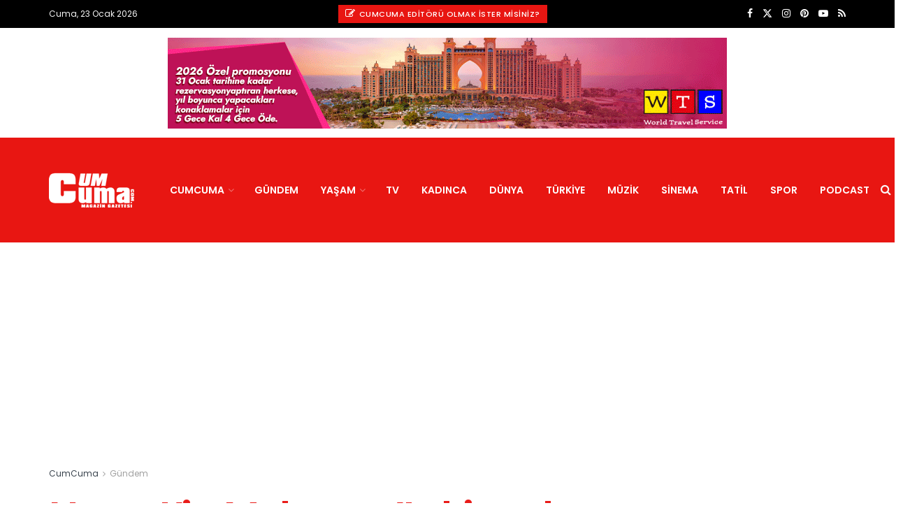

--- FILE ---
content_type: text/html; charset=UTF-8
request_url: https://www.cumcuma.com/nusretin-mykonostaki-mekanina-ceza/
body_size: 32183
content:
<!doctype html>
<!--[if lt IE 7]><html class="no-js lt-ie9 lt-ie8 lt-ie7" lang="tr" prefix="og: https://ogp.me/ns#"> <![endif]-->
<!--[if IE 7]><html class="no-js lt-ie9 lt-ie8" lang="tr" prefix="og: https://ogp.me/ns#"> <![endif]-->
<!--[if IE 8]><html class="no-js lt-ie9" lang="tr" prefix="og: https://ogp.me/ns#"> <![endif]-->
<!--[if IE 9]><html class="no-js lt-ie10" lang="tr" prefix="og: https://ogp.me/ns#"> <![endif]-->
<!--[if gt IE 8]><!--><html class="no-js" lang="tr" prefix="og: https://ogp.me/ns#"> <!--<![endif]--><head><meta http-equiv="Content-Type" content="text/html; charset=UTF-8" /><meta name='viewport' content='width=device-width, initial-scale=1, user-scalable=yes' /><link rel="profile" href="http://gmpg.org/xfn/11" /><link rel="pingback" href="https://www.cumcuma.com/xmlrpc.php" /><meta name="theme-color" content="#dd0b0b"><meta name="msapplication-navbutton-color" content="#dd0b0b"><meta name="apple-mobile-web-app-status-bar-style" content="#dd0b0b"><meta property="og:type" content="article"><meta property="og:title" content="Nusret’in Mykonos’taki mekanına ceza"><meta property="og:site_name" content="CumCuma"><meta property="og:description" content="Yunanistan’ın ünlü Mykonos adasında şube açan Nusret Gökçe’ye kapatma şoku... Dünyaca ünlü isimlerin de akın ettiği Mykonos adası özellikle yaz"><meta property="og:url" content="https://www.cumcuma.com/nusretin-mykonostaki-mekanina-ceza/"><meta property="og:locale" content="tr_TR"><meta property="og:image" content="https://www.cumcuma.com/wp-content/uploads/2019/06/4D88A251-87AD-455C-BE15-5BE93D4F4B51.jpeg"><meta property="og:image:height" content="396"><meta property="og:image:width" content="774"><meta property="article:published_time" content="2019-06-21T15:36:45+03:00"><meta property="article:modified_time" content="2019-06-21T15:37:32+03:00"><meta property="article:author" content="https://www.facebook.com/cumcumamagazin"><meta property="article:section" content="Gündem"><meta property="article:tag" content="Mykonos"><meta property="article:tag" content="Nusret Gökçe"><meta property="article:tag" content="Yunan Adaları"><meta name="twitter:card" content="summary_large_image"><meta name="twitter:title" content="Nusret’in Mykonos’taki mekanına ceza"><meta name="twitter:description" content="Yunanistan’ın ünlü Mykonos adasında şube açan Nusret Gökçe’ye kapatma şoku... Dünyaca ünlü isimlerin de akın ettiği Mykonos adası özellikle yaz"><meta name="twitter:url" content="https://www.cumcuma.com/nusretin-mykonostaki-mekanina-ceza/"><meta name="twitter:site" content="https://twitter.com/cumcuma"><meta name="twitter:image" content="https://www.cumcuma.com/wp-content/uploads/2019/06/4D88A251-87AD-455C-BE15-5BE93D4F4B51.jpeg"><meta name="twitter:image:width" content="774"><meta name="twitter:image:height" content="396"><meta property="fb:app_id" content="315540848620052"> <script type="text/javascript">var jnews_ajax_url = '/?ajax-request=jnews'</script> <script type="text/javascript">;window.jnews=window.jnews||{},window.jnews.library=window.jnews.library||{},window.jnews.library=function(){"use strict";var e=this;e.win=window,e.doc=document,e.noop=function(){},e.globalBody=e.doc.getElementsByTagName("body")[0],e.globalBody=e.globalBody?e.globalBody:e.doc,e.win.jnewsDataStorage=e.win.jnewsDataStorage||{_storage:new WeakMap,put:function(e,t,n){this._storage.has(e)||this._storage.set(e,new Map),this._storage.get(e).set(t,n)},get:function(e,t){return this._storage.get(e).get(t)},has:function(e,t){return this._storage.has(e)&&this._storage.get(e).has(t)},remove:function(e,t){var n=this._storage.get(e).delete(t);return 0===!this._storage.get(e).size&&this._storage.delete(e),n}},e.windowWidth=function(){return e.win.innerWidth||e.docEl.clientWidth||e.globalBody.clientWidth},e.windowHeight=function(){return e.win.innerHeight||e.docEl.clientHeight||e.globalBody.clientHeight},e.requestAnimationFrame=e.win.requestAnimationFrame||e.win.webkitRequestAnimationFrame||e.win.mozRequestAnimationFrame||e.win.msRequestAnimationFrame||window.oRequestAnimationFrame||function(e){return setTimeout(e,1e3/60)},e.cancelAnimationFrame=e.win.cancelAnimationFrame||e.win.webkitCancelAnimationFrame||e.win.webkitCancelRequestAnimationFrame||e.win.mozCancelAnimationFrame||e.win.msCancelRequestAnimationFrame||e.win.oCancelRequestAnimationFrame||function(e){clearTimeout(e)},e.classListSupport="classList"in document.createElement("_"),e.hasClass=e.classListSupport?function(e,t){return e.classList.contains(t)}:function(e,t){return e.className.indexOf(t)>=0},e.addClass=e.classListSupport?function(t,n){e.hasClass(t,n)||t.classList.add(n)}:function(t,n){e.hasClass(t,n)||(t.className+=" "+n)},e.removeClass=e.classListSupport?function(t,n){e.hasClass(t,n)&&t.classList.remove(n)}:function(t,n){e.hasClass(t,n)&&(t.className=t.className.replace(n,""))},e.objKeys=function(e){var t=[];for(var n in e)Object.prototype.hasOwnProperty.call(e,n)&&t.push(n);return t},e.isObjectSame=function(e,t){var n=!0;return JSON.stringify(e)!==JSON.stringify(t)&&(n=!1),n},e.extend=function(){for(var e,t,n,o=arguments[0]||{},i=1,a=arguments.length;i<a;i++)if(null!==(e=arguments[i]))for(t in e)o!==(n=e[t])&&void 0!==n&&(o[t]=n);return o},e.dataStorage=e.win.jnewsDataStorage,e.isVisible=function(e){return 0!==e.offsetWidth&&0!==e.offsetHeight||e.getBoundingClientRect().length},e.getHeight=function(e){return e.offsetHeight||e.clientHeight||e.getBoundingClientRect().height},e.getWidth=function(e){return e.offsetWidth||e.clientWidth||e.getBoundingClientRect().width},e.supportsPassive=!1;try{var t=Object.defineProperty({},"passive",{get:function(){e.supportsPassive=!0}});"createEvent"in e.doc?e.win.addEventListener("test",null,t):"fireEvent"in e.doc&&e.win.attachEvent("test",null)}catch(e){}e.passiveOption=!!e.supportsPassive&&{passive:!0},e.setStorage=function(e,t){e="jnews-"+e;var n={expired:Math.floor(((new Date).getTime()+432e5)/1e3)};t=Object.assign(n,t);localStorage.setItem(e,JSON.stringify(t))},e.getStorage=function(e){e="jnews-"+e;var t=localStorage.getItem(e);return null!==t&&0<t.length?JSON.parse(localStorage.getItem(e)):{}},e.expiredStorage=function(){var t,n="jnews-";for(var o in localStorage)o.indexOf(n)>-1&&"undefined"!==(t=e.getStorage(o.replace(n,""))).expired&&t.expired<Math.floor((new Date).getTime()/1e3)&&localStorage.removeItem(o)},e.addEvents=function(t,n,o){for(var i in n){var a=["touchstart","touchmove"].indexOf(i)>=0&&!o&&e.passiveOption;"createEvent"in e.doc?t.addEventListener(i,n[i],a):"fireEvent"in e.doc&&t.attachEvent("on"+i,n[i])}},e.removeEvents=function(t,n){for(var o in n)"createEvent"in e.doc?t.removeEventListener(o,n[o]):"fireEvent"in e.doc&&t.detachEvent("on"+o,n[o])},e.triggerEvents=function(t,n,o){var i;o=o||{detail:null};return"createEvent"in e.doc?(!(i=e.doc.createEvent("CustomEvent")||new CustomEvent(n)).initCustomEvent||i.initCustomEvent(n,!0,!1,o),void t.dispatchEvent(i)):"fireEvent"in e.doc?((i=e.doc.createEventObject()).eventType=n,void t.fireEvent("on"+i.eventType,i)):void 0},e.getParents=function(t,n){void 0===n&&(n=e.doc);for(var o=[],i=t.parentNode,a=!1;!a;)if(i){var r=i;r.querySelectorAll(n).length?a=!0:(o.push(r),i=r.parentNode)}else o=[],a=!0;return o},e.forEach=function(e,t,n){for(var o=0,i=e.length;o<i;o++)t.call(n,e[o],o)},e.getText=function(e){return e.innerText||e.textContent},e.setText=function(e,t){var n="object"==typeof t?t.innerText||t.textContent:t;e.innerText&&(e.innerText=n),e.textContent&&(e.textContent=n)},e.httpBuildQuery=function(t){return e.objKeys(t).reduce(function t(n){var o=arguments.length>1&&void 0!==arguments[1]?arguments[1]:null;return function(i,a){var r=n[a];a=encodeURIComponent(a);var s=o?"".concat(o,"[").concat(a,"]"):a;return null==r||"function"==typeof r?(i.push("".concat(s,"=")),i):["number","boolean","string"].includes(typeof r)?(i.push("".concat(s,"=").concat(encodeURIComponent(r))),i):(i.push(e.objKeys(r).reduce(t(r,s),[]).join("&")),i)}}(t),[]).join("&")},e.get=function(t,n,o,i){return o="function"==typeof o?o:e.noop,e.ajax("GET",t,n,o,i)},e.post=function(t,n,o,i){return o="function"==typeof o?o:e.noop,e.ajax("POST",t,n,o,i)},e.ajax=function(t,n,o,i,a){var r=new XMLHttpRequest,s=n,c=e.httpBuildQuery(o);if(t=-1!=["GET","POST"].indexOf(t)?t:"GET",r.open(t,s+("GET"==t?"?"+c:""),!0),"POST"==t&&r.setRequestHeader("Content-type","application/x-www-form-urlencoded"),r.setRequestHeader("X-Requested-With","XMLHttpRequest"),r.onreadystatechange=function(){4===r.readyState&&200<=r.status&&300>r.status&&"function"==typeof i&&i.call(void 0,r.response)},void 0!==a&&!a){return{xhr:r,send:function(){r.send("POST"==t?c:null)}}}return r.send("POST"==t?c:null),{xhr:r}},e.scrollTo=function(t,n,o){function i(e,t,n){this.start=this.position(),this.change=e-this.start,this.currentTime=0,this.increment=20,this.duration=void 0===n?500:n,this.callback=t,this.finish=!1,this.animateScroll()}return Math.easeInOutQuad=function(e,t,n,o){return(e/=o/2)<1?n/2*e*e+t:-n/2*(--e*(e-2)-1)+t},i.prototype.stop=function(){this.finish=!0},i.prototype.move=function(t){e.doc.documentElement.scrollTop=t,e.globalBody.parentNode.scrollTop=t,e.globalBody.scrollTop=t},i.prototype.position=function(){return e.doc.documentElement.scrollTop||e.globalBody.parentNode.scrollTop||e.globalBody.scrollTop},i.prototype.animateScroll=function(){this.currentTime+=this.increment;var t=Math.easeInOutQuad(this.currentTime,this.start,this.change,this.duration);this.move(t),this.currentTime<this.duration&&!this.finish?e.requestAnimationFrame.call(e.win,this.animateScroll.bind(this)):this.callback&&"function"==typeof this.callback&&this.callback()},new i(t,n,o)},e.unwrap=function(t){var n,o=t;e.forEach(t,(function(e,t){n?n+=e:n=e})),o.replaceWith(n)},e.performance={start:function(e){performance.mark(e+"Start")},stop:function(e){performance.mark(e+"End"),performance.measure(e,e+"Start",e+"End")}},e.fps=function(){var t=0,n=0,o=0;!function(){var i=t=0,a=0,r=0,s=document.getElementById("fpsTable"),c=function(t){void 0===document.getElementsByTagName("body")[0]?e.requestAnimationFrame.call(e.win,(function(){c(t)})):document.getElementsByTagName("body")[0].appendChild(t)};null===s&&((s=document.createElement("div")).style.position="fixed",s.style.top="120px",s.style.left="10px",s.style.width="100px",s.style.height="20px",s.style.border="1px solid black",s.style.fontSize="11px",s.style.zIndex="100000",s.style.backgroundColor="white",s.id="fpsTable",c(s));var l=function(){o++,n=Date.now(),(a=(o/(r=(n-t)/1e3)).toPrecision(2))!=i&&(i=a,s.innerHTML=i+"fps"),1<r&&(t=n,o=0),e.requestAnimationFrame.call(e.win,l)};l()}()},e.instr=function(e,t){for(var n=0;n<t.length;n++)if(-1!==e.toLowerCase().indexOf(t[n].toLowerCase()))return!0},e.winLoad=function(t,n){function o(o){if("complete"===e.doc.readyState||"interactive"===e.doc.readyState)return!o||n?setTimeout(t,n||1):t(o),1}o()||e.addEvents(e.win,{load:o})},e.docReady=function(t,n){function o(o){if("complete"===e.doc.readyState||"interactive"===e.doc.readyState)return!o||n?setTimeout(t,n||1):t(o),1}o()||e.addEvents(e.doc,{DOMContentLoaded:o})},e.fireOnce=function(){e.docReady((function(){e.assets=e.assets||[],e.assets.length&&(e.boot(),e.load_assets())}),50)},e.boot=function(){e.length&&e.doc.querySelectorAll("style[media]").forEach((function(e){"not all"==e.getAttribute("media")&&e.removeAttribute("media")}))},e.create_js=function(t,n){var o=e.doc.createElement("script");switch(o.setAttribute("src",t),n){case"defer":o.setAttribute("defer",!0);break;case"async":o.setAttribute("async",!0);break;case"deferasync":o.setAttribute("defer",!0),o.setAttribute("async",!0)}e.globalBody.appendChild(o)},e.load_assets=function(){"object"==typeof e.assets&&e.forEach(e.assets.slice(0),(function(t,n){var o="";t.defer&&(o+="defer"),t.async&&(o+="async"),e.create_js(t.url,o);var i=e.assets.indexOf(t);i>-1&&e.assets.splice(i,1)})),e.assets=jnewsoption.au_scripts=window.jnewsads=[]},e.setCookie=function(e,t,n){var o="";if(n){var i=new Date;i.setTime(i.getTime()+24*n*60*60*1e3),o="; expires="+i.toUTCString()}document.cookie=e+"="+(t||"")+o+"; path=/"},e.getCookie=function(e){for(var t=e+"=",n=document.cookie.split(";"),o=0;o<n.length;o++){for(var i=n[o];" "==i.charAt(0);)i=i.substring(1,i.length);if(0==i.indexOf(t))return i.substring(t.length,i.length)}return null},e.eraseCookie=function(e){document.cookie=e+"=; Path=/; Expires=Thu, 01 Jan 1970 00:00:01 GMT;"},e.docReady((function(){e.globalBody=e.globalBody==e.doc?e.doc.getElementsByTagName("body")[0]:e.globalBody,e.globalBody=e.globalBody?e.globalBody:e.doc})),e.winLoad((function(){e.winLoad((function(){var t=!1;if(void 0!==window.jnewsadmin)if(void 0!==window.file_version_checker){var n=e.objKeys(window.file_version_checker);n.length?n.forEach((function(e){t||"10.0.4"===window.file_version_checker[e]||(t=!0)})):t=!0}else t=!0;t&&(window.jnewsHelper.getMessage(),window.jnewsHelper.getNotice())}),2500)}))},window.jnews.library=new window.jnews.library;</script> <title>Nusret’in Mykonos’taki mekanına ceza - CumCuma | Magazin</title><meta name="description" content="Dünyaca ünlü isimlerin de akın ettiği Mykonos adası özellikle yaz aylarında dolup taşıyor. Mykonos adasındaki turistlere hizmet vermeye başlayan yeni mekana"/><meta name="robots" content="follow, index, max-snippet:-1, max-video-preview:-1, max-image-preview:large"/><link rel="canonical" href="https://www.cumcuma.com/nusretin-mykonostaki-mekanina-ceza/" /><meta property="og:locale" content="tr_TR" /><meta property="og:type" content="article" /><meta property="og:title" content="Nusret’in Mykonos’taki mekanına ceza - CumCuma | Magazin" /><meta property="og:description" content="Dünyaca ünlü isimlerin de akın ettiği Mykonos adası özellikle yaz aylarında dolup taşıyor. Mykonos adasındaki turistlere hizmet vermeye başlayan yeni mekana" /><meta property="og:url" content="https://www.cumcuma.com/nusretin-mykonostaki-mekanina-ceza/" /><meta property="og:site_name" content="CumCuma - Magazin Gazetesi" /><meta property="article:author" content="https://www.facebook.com/cumcumamagazin" /><meta property="article:tag" content="Mykonos" /><meta property="article:tag" content="Nusret Gökçe" /><meta property="article:tag" content="Yunan Adaları" /><meta property="article:section" content="Gündem" /><meta property="og:updated_time" content="2019-06-21T15:37:32+03:00" /><meta property="og:image" content="https://www.cumcuma.com/wp-content/uploads/2019/06/4D88A251-87AD-455C-BE15-5BE93D4F4B51.jpeg" /><meta property="og:image:secure_url" content="https://www.cumcuma.com/wp-content/uploads/2019/06/4D88A251-87AD-455C-BE15-5BE93D4F4B51.jpeg" /><meta property="og:image:width" content="774" /><meta property="og:image:height" content="396" /><meta property="og:image:alt" content="Nusret’in Mykonos’taki mekanına ceza" /><meta property="og:image:type" content="image/jpeg" /><meta property="article:published_time" content="2019-06-21T15:36:45+03:00" /><meta property="article:modified_time" content="2019-06-21T15:37:32+03:00" /><meta name="twitter:card" content="summary_large_image" /><meta name="twitter:title" content="Nusret’in Mykonos’taki mekanına ceza - CumCuma | Magazin" /><meta name="twitter:description" content="Dünyaca ünlü isimlerin de akın ettiği Mykonos adası özellikle yaz aylarında dolup taşıyor. Mykonos adasındaki turistlere hizmet vermeye başlayan yeni mekana" /><meta name="twitter:creator" content="@cumcuma" /><meta name="twitter:image" content="https://www.cumcuma.com/wp-content/uploads/2019/06/4D88A251-87AD-455C-BE15-5BE93D4F4B51.jpeg" /><meta name="twitter:label1" content="Yazan" /><meta name="twitter:data1" content="CumCuma" /><meta name="twitter:label2" content="Okuma süresi" /><meta name="twitter:data2" content="Bir dakikadan az" /> <script type="application/ld+json" class="rank-math-schema-pro">{"@context":"https://schema.org","@graph":[{"@type":"Place","@id":"https://www.cumcuma.com/#place","address":{"@type":"PostalAddress","streetAddress":"Cumhuriyet Caddesi","addressLocality":"Taksim","addressRegion":"Kocatepe","postalCode":"34437","addressCountry":"Turkey"}},{"@type":["NewsMediaOrganization","Organization"],"@id":"https://www.cumcuma.com/#organization","name":"CumCuma - Magazin Gazetesi","url":"https://www.cumcuma.com","address":{"@type":"PostalAddress","streetAddress":"Cumhuriyet Caddesi","addressLocality":"Taksim","addressRegion":"Kocatepe","postalCode":"34437","addressCountry":"Turkey"},"logo":{"@type":"ImageObject","@id":"https://www.cumcuma.com/#logo","url":"https://www.cumcuma.com/wp-content/uploads/2009/08/LOGO-200.png","contentUrl":"https://www.cumcuma.com/wp-content/uploads/2009/08/LOGO-200.png","caption":"CumCuma - Magazin Gazetesi","inLanguage":"tr","width":"200","height":"85"},"contactPoint":[{"@type":"ContactPoint","telephone":"+ 90 (0212) 253 33 50","contactType":"customer support"}],"location":{"@id":"https://www.cumcuma.com/#place"}},{"@type":"WebSite","@id":"https://www.cumcuma.com/#website","url":"https://www.cumcuma.com","name":"CumCuma - Magazin Gazetesi","alternateName":"CumCuma","publisher":{"@id":"https://www.cumcuma.com/#organization"},"inLanguage":"tr"},{"@type":"ImageObject","@id":"https://www.cumcuma.com/wp-content/uploads/2019/06/4D88A251-87AD-455C-BE15-5BE93D4F4B51.jpeg","url":"https://www.cumcuma.com/wp-content/uploads/2019/06/4D88A251-87AD-455C-BE15-5BE93D4F4B51.jpeg","width":"774","height":"396","inLanguage":"tr"},{"@type":"WebPage","@id":"https://www.cumcuma.com/nusretin-mykonostaki-mekanina-ceza/#webpage","url":"https://www.cumcuma.com/nusretin-mykonostaki-mekanina-ceza/","name":"Nusret\u2019in Mykonos\u2019taki mekan\u0131na ceza - CumCuma | Magazin","datePublished":"2019-06-21T15:36:45+03:00","dateModified":"2019-06-21T15:37:32+03:00","isPartOf":{"@id":"https://www.cumcuma.com/#website"},"primaryImageOfPage":{"@id":"https://www.cumcuma.com/wp-content/uploads/2019/06/4D88A251-87AD-455C-BE15-5BE93D4F4B51.jpeg"},"inLanguage":"tr"},{"@type":"Person","@id":"https://www.cumcuma.com/nusretin-mykonostaki-mekanina-ceza/#author","name":"CumCuma","image":{"@type":"ImageObject","@id":"https://www.cumcuma.com/wp-content/litespeed/avatar/d4e5e93d9d22bad448d06a7947ce2630.jpg?ver=1769004679","url":"https://www.cumcuma.com/wp-content/litespeed/avatar/d4e5e93d9d22bad448d06a7947ce2630.jpg?ver=1769004679","caption":"CumCuma","inLanguage":"tr"},"sameAs":["https://www.cumcuma.com/","https://www.facebook.com/cumcumamagazin","https://twitter.com/https://twitter.com/cumcuma","https://www.pinterest.com/cumcuma","https://www.instagram.com/magazingazetesi","https://www.youtube.com/user/cumcumacom"],"worksFor":{"@id":"https://www.cumcuma.com/#organization"}},{"@type":"NewsArticle","headline":"Nusret\u2019in Mykonos\u2019taki mekan\u0131na ceza - CumCuma | Magazin","datePublished":"2019-06-21T15:36:45+03:00","dateModified":"2019-06-21T15:37:32+03:00","author":{"@id":"https://www.cumcuma.com/nusretin-mykonostaki-mekanina-ceza/#author","name":"CumCuma"},"publisher":{"@id":"https://www.cumcuma.com/#organization"},"description":"D\u00fcnyaca \u00fcnl\u00fc isimlerin de ak\u0131n etti\u011fi Mykonos adas\u0131 \u00f6zellikle yaz aylar\u0131nda dolup ta\u015f\u0131yor. Mykonos adas\u0131ndaki turistlere hizmet vermeye ba\u015flayan yeni mekana","copyrightYear":"2019","copyrightHolder":{"@id":"https://www.cumcuma.com/#organization"},"name":"Nusret\u2019in Mykonos\u2019taki mekan\u0131na ceza - CumCuma | Magazin","@id":"https://www.cumcuma.com/nusretin-mykonostaki-mekanina-ceza/#richSnippet","isPartOf":{"@id":"https://www.cumcuma.com/nusretin-mykonostaki-mekanina-ceza/#webpage"},"image":{"@id":"https://www.cumcuma.com/wp-content/uploads/2019/06/4D88A251-87AD-455C-BE15-5BE93D4F4B51.jpeg"},"inLanguage":"tr","mainEntityOfPage":{"@id":"https://www.cumcuma.com/nusretin-mykonostaki-mekanina-ceza/#webpage"}}]}</script> <link rel='dns-prefetch' href='//www.googletagmanager.com' /><link rel='dns-prefetch' href='//fonts.googleapis.com' /><link rel='dns-prefetch' href='//pagead2.googlesyndication.com' /><link rel='preconnect' href='https://fonts.gstatic.com' /><link rel="alternate" type="application/rss+xml" title="CumCuma &raquo; akışı" href="https://www.cumcuma.com/feed/" /><link rel="alternate" type="application/rss+xml" title="CumCuma &raquo; yorum akışı" href="https://www.cumcuma.com/comments/feed/" /><link rel="alternate" type="application/rss+xml" title="CumCuma &raquo; Nusret’in Mykonos’taki mekanına ceza yorum akışı" href="https://www.cumcuma.com/nusretin-mykonostaki-mekanina-ceza/feed/" /><link rel="alternate" title="oEmbed (JSON)" type="application/json+oembed" href="https://www.cumcuma.com/wp-json/oembed/1.0/embed?url=https%3A%2F%2Fwww.cumcuma.com%2Fnusretin-mykonostaki-mekanina-ceza%2F" /><link rel="alternate" title="oEmbed (XML)" type="text/xml+oembed" href="https://www.cumcuma.com/wp-json/oembed/1.0/embed?url=https%3A%2F%2Fwww.cumcuma.com%2Fnusretin-mykonostaki-mekanina-ceza%2F&#038;format=xml" /><style id='wp-img-auto-sizes-contain-inline-css' type='text/css'>img:is([sizes=auto i],[sizes^="auto," i]){contain-intrinsic-size:3000px 1500px}
/*# sourceURL=wp-img-auto-sizes-contain-inline-css */</style><link data-optimized="2" rel="stylesheet" href="https://www.cumcuma.com/wp-content/litespeed/css/894884426ed23625b39dafba2779f989.css?ver=2c8d7" /><style id='global-styles-inline-css' type='text/css'>:root{--wp--preset--aspect-ratio--square: 1;--wp--preset--aspect-ratio--4-3: 4/3;--wp--preset--aspect-ratio--3-4: 3/4;--wp--preset--aspect-ratio--3-2: 3/2;--wp--preset--aspect-ratio--2-3: 2/3;--wp--preset--aspect-ratio--16-9: 16/9;--wp--preset--aspect-ratio--9-16: 9/16;--wp--preset--color--black: #000000;--wp--preset--color--cyan-bluish-gray: #abb8c3;--wp--preset--color--white: #ffffff;--wp--preset--color--pale-pink: #f78da7;--wp--preset--color--vivid-red: #cf2e2e;--wp--preset--color--luminous-vivid-orange: #ff6900;--wp--preset--color--luminous-vivid-amber: #fcb900;--wp--preset--color--light-green-cyan: #7bdcb5;--wp--preset--color--vivid-green-cyan: #00d084;--wp--preset--color--pale-cyan-blue: #8ed1fc;--wp--preset--color--vivid-cyan-blue: #0693e3;--wp--preset--color--vivid-purple: #9b51e0;--wp--preset--gradient--vivid-cyan-blue-to-vivid-purple: linear-gradient(135deg,rgb(6,147,227) 0%,rgb(155,81,224) 100%);--wp--preset--gradient--light-green-cyan-to-vivid-green-cyan: linear-gradient(135deg,rgb(122,220,180) 0%,rgb(0,208,130) 100%);--wp--preset--gradient--luminous-vivid-amber-to-luminous-vivid-orange: linear-gradient(135deg,rgb(252,185,0) 0%,rgb(255,105,0) 100%);--wp--preset--gradient--luminous-vivid-orange-to-vivid-red: linear-gradient(135deg,rgb(255,105,0) 0%,rgb(207,46,46) 100%);--wp--preset--gradient--very-light-gray-to-cyan-bluish-gray: linear-gradient(135deg,rgb(238,238,238) 0%,rgb(169,184,195) 100%);--wp--preset--gradient--cool-to-warm-spectrum: linear-gradient(135deg,rgb(74,234,220) 0%,rgb(151,120,209) 20%,rgb(207,42,186) 40%,rgb(238,44,130) 60%,rgb(251,105,98) 80%,rgb(254,248,76) 100%);--wp--preset--gradient--blush-light-purple: linear-gradient(135deg,rgb(255,206,236) 0%,rgb(152,150,240) 100%);--wp--preset--gradient--blush-bordeaux: linear-gradient(135deg,rgb(254,205,165) 0%,rgb(254,45,45) 50%,rgb(107,0,62) 100%);--wp--preset--gradient--luminous-dusk: linear-gradient(135deg,rgb(255,203,112) 0%,rgb(199,81,192) 50%,rgb(65,88,208) 100%);--wp--preset--gradient--pale-ocean: linear-gradient(135deg,rgb(255,245,203) 0%,rgb(182,227,212) 50%,rgb(51,167,181) 100%);--wp--preset--gradient--electric-grass: linear-gradient(135deg,rgb(202,248,128) 0%,rgb(113,206,126) 100%);--wp--preset--gradient--midnight: linear-gradient(135deg,rgb(2,3,129) 0%,rgb(40,116,252) 100%);--wp--preset--font-size--small: 13px;--wp--preset--font-size--medium: 20px;--wp--preset--font-size--large: 36px;--wp--preset--font-size--x-large: 42px;--wp--preset--spacing--20: 0.44rem;--wp--preset--spacing--30: 0.67rem;--wp--preset--spacing--40: 1rem;--wp--preset--spacing--50: 1.5rem;--wp--preset--spacing--60: 2.25rem;--wp--preset--spacing--70: 3.38rem;--wp--preset--spacing--80: 5.06rem;--wp--preset--shadow--natural: 6px 6px 9px rgba(0, 0, 0, 0.2);--wp--preset--shadow--deep: 12px 12px 50px rgba(0, 0, 0, 0.4);--wp--preset--shadow--sharp: 6px 6px 0px rgba(0, 0, 0, 0.2);--wp--preset--shadow--outlined: 6px 6px 0px -3px rgb(255, 255, 255), 6px 6px rgb(0, 0, 0);--wp--preset--shadow--crisp: 6px 6px 0px rgb(0, 0, 0);}:where(.is-layout-flex){gap: 0.5em;}:where(.is-layout-grid){gap: 0.5em;}body .is-layout-flex{display: flex;}.is-layout-flex{flex-wrap: wrap;align-items: center;}.is-layout-flex > :is(*, div){margin: 0;}body .is-layout-grid{display: grid;}.is-layout-grid > :is(*, div){margin: 0;}:where(.wp-block-columns.is-layout-flex){gap: 2em;}:where(.wp-block-columns.is-layout-grid){gap: 2em;}:where(.wp-block-post-template.is-layout-flex){gap: 1.25em;}:where(.wp-block-post-template.is-layout-grid){gap: 1.25em;}.has-black-color{color: var(--wp--preset--color--black) !important;}.has-cyan-bluish-gray-color{color: var(--wp--preset--color--cyan-bluish-gray) !important;}.has-white-color{color: var(--wp--preset--color--white) !important;}.has-pale-pink-color{color: var(--wp--preset--color--pale-pink) !important;}.has-vivid-red-color{color: var(--wp--preset--color--vivid-red) !important;}.has-luminous-vivid-orange-color{color: var(--wp--preset--color--luminous-vivid-orange) !important;}.has-luminous-vivid-amber-color{color: var(--wp--preset--color--luminous-vivid-amber) !important;}.has-light-green-cyan-color{color: var(--wp--preset--color--light-green-cyan) !important;}.has-vivid-green-cyan-color{color: var(--wp--preset--color--vivid-green-cyan) !important;}.has-pale-cyan-blue-color{color: var(--wp--preset--color--pale-cyan-blue) !important;}.has-vivid-cyan-blue-color{color: var(--wp--preset--color--vivid-cyan-blue) !important;}.has-vivid-purple-color{color: var(--wp--preset--color--vivid-purple) !important;}.has-black-background-color{background-color: var(--wp--preset--color--black) !important;}.has-cyan-bluish-gray-background-color{background-color: var(--wp--preset--color--cyan-bluish-gray) !important;}.has-white-background-color{background-color: var(--wp--preset--color--white) !important;}.has-pale-pink-background-color{background-color: var(--wp--preset--color--pale-pink) !important;}.has-vivid-red-background-color{background-color: var(--wp--preset--color--vivid-red) !important;}.has-luminous-vivid-orange-background-color{background-color: var(--wp--preset--color--luminous-vivid-orange) !important;}.has-luminous-vivid-amber-background-color{background-color: var(--wp--preset--color--luminous-vivid-amber) !important;}.has-light-green-cyan-background-color{background-color: var(--wp--preset--color--light-green-cyan) !important;}.has-vivid-green-cyan-background-color{background-color: var(--wp--preset--color--vivid-green-cyan) !important;}.has-pale-cyan-blue-background-color{background-color: var(--wp--preset--color--pale-cyan-blue) !important;}.has-vivid-cyan-blue-background-color{background-color: var(--wp--preset--color--vivid-cyan-blue) !important;}.has-vivid-purple-background-color{background-color: var(--wp--preset--color--vivid-purple) !important;}.has-black-border-color{border-color: var(--wp--preset--color--black) !important;}.has-cyan-bluish-gray-border-color{border-color: var(--wp--preset--color--cyan-bluish-gray) !important;}.has-white-border-color{border-color: var(--wp--preset--color--white) !important;}.has-pale-pink-border-color{border-color: var(--wp--preset--color--pale-pink) !important;}.has-vivid-red-border-color{border-color: var(--wp--preset--color--vivid-red) !important;}.has-luminous-vivid-orange-border-color{border-color: var(--wp--preset--color--luminous-vivid-orange) !important;}.has-luminous-vivid-amber-border-color{border-color: var(--wp--preset--color--luminous-vivid-amber) !important;}.has-light-green-cyan-border-color{border-color: var(--wp--preset--color--light-green-cyan) !important;}.has-vivid-green-cyan-border-color{border-color: var(--wp--preset--color--vivid-green-cyan) !important;}.has-pale-cyan-blue-border-color{border-color: var(--wp--preset--color--pale-cyan-blue) !important;}.has-vivid-cyan-blue-border-color{border-color: var(--wp--preset--color--vivid-cyan-blue) !important;}.has-vivid-purple-border-color{border-color: var(--wp--preset--color--vivid-purple) !important;}.has-vivid-cyan-blue-to-vivid-purple-gradient-background{background: var(--wp--preset--gradient--vivid-cyan-blue-to-vivid-purple) !important;}.has-light-green-cyan-to-vivid-green-cyan-gradient-background{background: var(--wp--preset--gradient--light-green-cyan-to-vivid-green-cyan) !important;}.has-luminous-vivid-amber-to-luminous-vivid-orange-gradient-background{background: var(--wp--preset--gradient--luminous-vivid-amber-to-luminous-vivid-orange) !important;}.has-luminous-vivid-orange-to-vivid-red-gradient-background{background: var(--wp--preset--gradient--luminous-vivid-orange-to-vivid-red) !important;}.has-very-light-gray-to-cyan-bluish-gray-gradient-background{background: var(--wp--preset--gradient--very-light-gray-to-cyan-bluish-gray) !important;}.has-cool-to-warm-spectrum-gradient-background{background: var(--wp--preset--gradient--cool-to-warm-spectrum) !important;}.has-blush-light-purple-gradient-background{background: var(--wp--preset--gradient--blush-light-purple) !important;}.has-blush-bordeaux-gradient-background{background: var(--wp--preset--gradient--blush-bordeaux) !important;}.has-luminous-dusk-gradient-background{background: var(--wp--preset--gradient--luminous-dusk) !important;}.has-pale-ocean-gradient-background{background: var(--wp--preset--gradient--pale-ocean) !important;}.has-electric-grass-gradient-background{background: var(--wp--preset--gradient--electric-grass) !important;}.has-midnight-gradient-background{background: var(--wp--preset--gradient--midnight) !important;}.has-small-font-size{font-size: var(--wp--preset--font-size--small) !important;}.has-medium-font-size{font-size: var(--wp--preset--font-size--medium) !important;}.has-large-font-size{font-size: var(--wp--preset--font-size--large) !important;}.has-x-large-font-size{font-size: var(--wp--preset--font-size--x-large) !important;}
/*# sourceURL=global-styles-inline-css */</style><style id='classic-theme-styles-inline-css' type='text/css'>/*! This file is auto-generated */
.wp-block-button__link{color:#fff;background-color:#32373c;border-radius:9999px;box-shadow:none;text-decoration:none;padding:calc(.667em + 2px) calc(1.333em + 2px);font-size:1.125em}.wp-block-file__button{background:#32373c;color:#fff;text-decoration:none}
/*# sourceURL=/wp-includes/css/classic-themes.min.css */</style><link rel='stylesheet' id='jeg_customizer_font-css' href='//fonts.googleapis.com/css?family=Poppins%3Aregular%2C500%2C600%7COpen+Sans%3Aregular%2C600%2C700&#038;display=swap&#038;ver=1.3.2' type='text/css' media='all' /> <script type="text/javascript" src="https://www.cumcuma.com/wp-includes/js/jquery/jquery.min.js" id="jquery-core-js"></script> <script data-optimized="1" type="text/javascript" src="https://www.cumcuma.com/wp-content/litespeed/js/f75504e48da0e967395c725dc3a0299e.js?ver=0299e" id="jquery-migrate-js"></script> 
 <script type="text/javascript" src="https://www.googletagmanager.com/gtag/js?id=GT-WBLSF9C" id="google_gtagjs-js" async></script> <script type="text/javascript" id="google_gtagjs-js-after">/*  */
window.dataLayer = window.dataLayer || [];function gtag(){dataLayer.push(arguments);}
gtag("set","linker",{"domains":["www.cumcuma.com"]});
gtag("js", new Date());
gtag("set", "developer_id.dZTNiMT", true);
gtag("config", "GT-WBLSF9C");
//# sourceURL=google_gtagjs-js-after
/*  */</script> <script></script><link rel="https://api.w.org/" href="https://www.cumcuma.com/wp-json/" /><link rel="alternate" title="JSON" type="application/json" href="https://www.cumcuma.com/wp-json/wp/v2/posts/75535" /><link rel="EditURI" type="application/rsd+xml" title="RSD" href="https://www.cumcuma.com/xmlrpc.php?rsd" /><meta name="generator" content="WordPress 6.9" /><link rel='shortlink' href='https://www.cumcuma.com/?p=75535' /><style type="text/css" media="screen">.g { margin:0px; padding:0px; overflow:hidden; line-height:1; zoom:1; }
	.g img { height:auto; }
	.g-col { position:relative; float:left; }
	.g-col:first-child { margin-left: 0; }
	.g-col:last-child { margin-right: 0; }
	.g-1 { margin:1px;  }
	.g-2 { margin:1px;  }
	.g-3 { margin:1px;  }
	.g-4 { margin:1px;  }
	.g-5 { margin:1px 1px 1px 1px; }
	.g-6 { margin:1px 1px 1px 1px; }
	.g-7 { margin:1px 1px 1px 1px; }
	.g-8 { margin:1px 1px 1px 1px; }
	.g-9 { margin:1px 1px 1px 1px; }
	.g-10 { margin:1px 1px 1px 1px; }
	.g-11 { margin:1px 1px 1px 1px; }
	.g-12 { margin:1px 1px 1px 1px; }
	.g-13 { margin:1px 1px 1px 1px; }
	.g-14 { margin:1px 1px 1px 1px; }
	.g-15 { margin:1px 1px 1px 1px; }
	.g-16 { margin:1px 1px 1px 1px; }
	.g-17 { margin:1px 1px 1px 1px; }
	.g-18 { margin:1px 1px 1px 1px; }
	.g-19 { margin:1px 1px 1px 1px; }
	.g-20 { margin:1px 1px 1px 1px; }
	.g-21 { margin:1px 1px 1px 1px; }
	.g-22 { margin:1px 1px 1px 1px; }
	.g-23 { margin:1px 1px 1px 1px; }
	.g-24 { margin:1px 1px 1px 1px; }
	.g-25 { margin:1px 1px 1px 1px; }
	.g-26 { margin:1px 1px 1px 1px; }
	.g-27 { margin:1px 1px 1px 1px; }
	.g-28 { margin:1px 1px 1px 1px; }
	.g-29 { margin:1px 1px 1px 1px; }
	.g-30 { margin:1px 1px 1px 1px; }
	.g-31 { margin:1px 1px 1px 1px; }
	.g-32 { margin:1px 1px 1px 1px; }
	.g-33 { margin:1px 1px 1px 1px; }
	.g-34 { margin:1px 1px 1px 1px; }
	.g-35 { margin:1px 1px 1px 1px; }
	.g-36 { margin:1px 1px 1px 1px; }
	.g-37 { margin:1px 1px 1px 1px; }
	.g-38 { margin:1px 1px 1px 1px; }
	.g-39 { margin:1px 1px 1px 1px; }
	.g-40 { margin:1px 1px 1px 1px; }
	.g-41 { margin:1px 1px 1px 1px; }
	.g-42 { margin:1px 1px 1px 1px; }
	.g-43 { margin:1px 1px 1px 1px; }
	.g-44 { margin:1px 1px 1px 1px; }
	.g-45 { margin:1px 1px 1px 1px; }
	.g-46 { margin:1px 1px 1px 1px; }
	.g-47 { margin:1px 1px 1px 1px; }
	.g-48 { margin:1px 1px 1px 1px; }
	.g-49 { margin:1px 1px 1px 1px; }
	.g-50 { margin:1px 1px 1px 1px; }
	.g-51 { margin:1px 1px 1px 1px; }
	.g-52 { margin:1px 1px 1px 1px; }
	.g-53 { margin:1px 1px 1px 1px; }
	.g-54 { margin:1px 1px 1px 1px; }
	@media only screen and (max-width: 480px) {
		.g-col, .g-dyn, .g-single { width:100%; margin-left:0; margin-right:0; }
	}</style><meta name="generator" content="Site Kit by Google 1.170.0" /><meta name="google-adsense-platform-account" content="ca-host-pub-2644536267352236"><meta name="google-adsense-platform-domain" content="sitekit.withgoogle.com"><meta name="generator" content="Powered by WPBakery Page Builder - drag and drop page builder for WordPress."/> <script type="text/javascript" async="async" src="https://pagead2.googlesyndication.com/pagead/js/adsbygoogle.js?client=ca-pub-7217592420696971&amp;host=ca-host-pub-2644536267352236" crossorigin="anonymous"></script> <link rel="icon" href="https://www.cumcuma.com/wp-content/uploads/2019/02/cropped-favicon-1-32x32.png" sizes="32x32" /><link rel="icon" href="https://www.cumcuma.com/wp-content/uploads/2019/02/cropped-favicon-1-192x192.png" sizes="192x192" /><link rel="apple-touch-icon" href="https://www.cumcuma.com/wp-content/uploads/2019/02/cropped-favicon-1-180x180.png" /><meta name="msapplication-TileImage" content="https://www.cumcuma.com/wp-content/uploads/2019/02/cropped-favicon-1-270x270.png" /><style id="jeg_dynamic_css" type="text/css" data-type="jeg_custom-css">body.jnews { background-color : #ffffff; } .jeg_container, .jeg_content, .jeg_boxed .jeg_main .jeg_container, .jeg_autoload_separator { background-color : #ffffff; } body { --j-body-color : #39434d; --j-accent-color : e91c19; --j-alt-color : #e91c19; --j-heading-color : #e91c19; } body,.jeg_newsfeed_list .tns-outer .tns-controls button,.jeg_filter_button,.owl-carousel .owl-nav div,.jeg_readmore,.jeg_hero_style_7 .jeg_post_meta a,.widget_calendar thead th,.widget_calendar tfoot a,.jeg_socialcounter a,.entry-header .jeg_meta_like a,.entry-header .jeg_meta_comment a,.entry-header .jeg_meta_donation a,.entry-header .jeg_meta_bookmark a,.entry-content tbody tr:hover,.entry-content th,.jeg_splitpost_nav li:hover a,#breadcrumbs a,.jeg_author_socials a:hover,.jeg_footer_content a,.jeg_footer_bottom a,.jeg_cartcontent,.woocommerce .woocommerce-breadcrumb a { color : #39434d; } a, .jeg_menu_style_5>li>a:hover, .jeg_menu_style_5>li.sfHover>a, .jeg_menu_style_5>li.current-menu-item>a, .jeg_menu_style_5>li.current-menu-ancestor>a, .jeg_navbar .jeg_menu:not(.jeg_main_menu)>li>a:hover, .jeg_midbar .jeg_menu:not(.jeg_main_menu)>li>a:hover, .jeg_side_tabs li.active, .jeg_block_heading_5 strong, .jeg_block_heading_6 strong, .jeg_block_heading_7 strong, .jeg_block_heading_8 strong, .jeg_subcat_list li a:hover, .jeg_subcat_list li button:hover, .jeg_pl_lg_7 .jeg_thumb .jeg_post_category a, .jeg_pl_xs_2:before, .jeg_pl_xs_4 .jeg_postblock_content:before, .jeg_postblock .jeg_post_title a:hover, .jeg_hero_style_6 .jeg_post_title a:hover, .jeg_sidefeed .jeg_pl_xs_3 .jeg_post_title a:hover, .widget_jnews_popular .jeg_post_title a:hover, .jeg_meta_author a, .widget_archive li a:hover, .widget_pages li a:hover, .widget_meta li a:hover, .widget_recent_entries li a:hover, .widget_rss li a:hover, .widget_rss cite, .widget_categories li a:hover, .widget_categories li.current-cat>a, #breadcrumbs a:hover, .jeg_share_count .counts, .commentlist .bypostauthor>.comment-body>.comment-author>.fn, span.required, .jeg_review_title, .bestprice .price, .authorlink a:hover, .jeg_vertical_playlist .jeg_video_playlist_play_icon, .jeg_vertical_playlist .jeg_video_playlist_item.active .jeg_video_playlist_thumbnail:before, .jeg_horizontal_playlist .jeg_video_playlist_play, .woocommerce li.product .pricegroup .button, .widget_display_forums li a:hover, .widget_display_topics li:before, .widget_display_replies li:before, .widget_display_views li:before, .bbp-breadcrumb a:hover, .jeg_mobile_menu li.sfHover>a, .jeg_mobile_menu li a:hover, .split-template-6 .pagenum, .jeg_mobile_menu_style_5>li>a:hover, .jeg_mobile_menu_style_5>li.sfHover>a, .jeg_mobile_menu_style_5>li.current-menu-item>a, .jeg_mobile_menu_style_5>li.current-menu-ancestor>a, .jeg_mobile_menu.jeg_menu_dropdown li.open > div > a ,.jeg_menu_dropdown.language-swicher .sub-menu li a:hover { color : e91c19; } .jeg_menu_style_1>li>a:before, .jeg_menu_style_2>li>a:before, .jeg_menu_style_3>li>a:before, .jeg_side_toggle, .jeg_slide_caption .jeg_post_category a, .jeg_slider_type_1_wrapper .tns-controls button.tns-next, .jeg_block_heading_1 .jeg_block_title span, .jeg_block_heading_2 .jeg_block_title span, .jeg_block_heading_3, .jeg_block_heading_4 .jeg_block_title span, .jeg_block_heading_6:after, .jeg_pl_lg_box .jeg_post_category a, .jeg_pl_md_box .jeg_post_category a, .jeg_readmore:hover, .jeg_thumb .jeg_post_category a, .jeg_block_loadmore a:hover, .jeg_postblock.alt .jeg_block_loadmore a:hover, .jeg_block_loadmore a.active, .jeg_postblock_carousel_2 .jeg_post_category a, .jeg_heroblock .jeg_post_category a, .jeg_pagenav_1 .page_number.active, .jeg_pagenav_1 .page_number.active:hover, input[type="submit"], .btn, .button, .widget_tag_cloud a:hover, .popularpost_item:hover .jeg_post_title a:before, .jeg_splitpost_4 .page_nav, .jeg_splitpost_5 .page_nav, .jeg_post_via a:hover, .jeg_post_source a:hover, .jeg_post_tags a:hover, .comment-reply-title small a:before, .comment-reply-title small a:after, .jeg_storelist .productlink, .authorlink li.active a:before, .jeg_footer.dark .socials_widget:not(.nobg) a:hover .fa,.jeg_footer.dark .socials_widget:not(.nobg) a:hover > span.jeg-icon, div.jeg_breakingnews_title, .jeg_overlay_slider_bottom_wrapper .tns-controls button, .jeg_overlay_slider_bottom_wrapper .tns-controls button:hover, .jeg_vertical_playlist .jeg_video_playlist_current, .woocommerce span.onsale, .woocommerce #respond input#submit:hover, .woocommerce a.button:hover, .woocommerce button.button:hover, .woocommerce input.button:hover, .woocommerce #respond input#submit.alt, .woocommerce a.button.alt, .woocommerce button.button.alt, .woocommerce input.button.alt, .jeg_popup_post .caption, .jeg_footer.dark input[type="submit"], .jeg_footer.dark .btn, .jeg_footer.dark .button, .footer_widget.widget_tag_cloud a:hover, .jeg_inner_content .content-inner .jeg_post_category a:hover, #buddypress .standard-form button, #buddypress a.button, #buddypress input[type="submit"], #buddypress input[type="button"], #buddypress input[type="reset"], #buddypress ul.button-nav li a, #buddypress .generic-button a, #buddypress .generic-button button, #buddypress .comment-reply-link, #buddypress a.bp-title-button, #buddypress.buddypress-wrap .members-list li .user-update .activity-read-more a, div#buddypress .standard-form button:hover, div#buddypress a.button:hover, div#buddypress input[type="submit"]:hover, div#buddypress input[type="button"]:hover, div#buddypress input[type="reset"]:hover, div#buddypress ul.button-nav li a:hover, div#buddypress .generic-button a:hover, div#buddypress .generic-button button:hover, div#buddypress .comment-reply-link:hover, div#buddypress a.bp-title-button:hover, div#buddypress.buddypress-wrap .members-list li .user-update .activity-read-more a:hover, #buddypress #item-nav .item-list-tabs ul li a:before, .jeg_inner_content .jeg_meta_container .follow-wrapper a { background-color : e91c19; } .jeg_block_heading_7 .jeg_block_title span, .jeg_readmore:hover, .jeg_block_loadmore a:hover, .jeg_block_loadmore a.active, .jeg_pagenav_1 .page_number.active, .jeg_pagenav_1 .page_number.active:hover, .jeg_pagenav_3 .page_number:hover, .jeg_prevnext_post a:hover h3, .jeg_overlay_slider .jeg_post_category, .jeg_sidefeed .jeg_post.active, .jeg_vertical_playlist.jeg_vertical_playlist .jeg_video_playlist_item.active .jeg_video_playlist_thumbnail img, .jeg_horizontal_playlist .jeg_video_playlist_item.active { border-color : e91c19; } .jeg_tabpost_nav li.active, .woocommerce div.product .woocommerce-tabs ul.tabs li.active, .jeg_mobile_menu_style_1>li.current-menu-item a, .jeg_mobile_menu_style_1>li.current-menu-ancestor a, .jeg_mobile_menu_style_2>li.current-menu-item::after, .jeg_mobile_menu_style_2>li.current-menu-ancestor::after, .jeg_mobile_menu_style_3>li.current-menu-item::before, .jeg_mobile_menu_style_3>li.current-menu-ancestor::before { border-bottom-color : e91c19; } .jeg_post_share .jeg-icon svg { fill : e91c19; } .jeg_post_meta .fa, .jeg_post_meta .jpwt-icon, .entry-header .jeg_post_meta .fa, .jeg_review_stars, .jeg_price_review_list { color : #e91c19; } .jeg_share_button.share-float.share-monocrhome a { background-color : #e91c19; } h1,h2,h3,h4,h5,h6,.jeg_post_title a,.entry-header .jeg_post_title,.jeg_hero_style_7 .jeg_post_title a,.jeg_block_title,.jeg_splitpost_bar .current_title,.jeg_video_playlist_title,.gallery-caption,.jeg_push_notification_button>a.button { color : #e91c19; } .split-template-9 .pagenum, .split-template-10 .pagenum, .split-template-11 .pagenum, .split-template-12 .pagenum, .split-template-13 .pagenum, .split-template-15 .pagenum, .split-template-18 .pagenum, .split-template-20 .pagenum, .split-template-19 .current_title span, .split-template-20 .current_title span { background-color : #e91c19; } .jeg_topbar .jeg_nav_row, .jeg_topbar .jeg_search_no_expand .jeg_search_input { line-height : 39px; } .jeg_topbar .jeg_nav_row, .jeg_topbar .jeg_nav_icon { height : 39px; } .jeg_topbar .jeg_logo_img { max-height : 39px; } .jeg_topbar, .jeg_topbar.dark, .jeg_topbar.custom { background : #000000; } .jeg_topbar, .jeg_topbar.dark { border-color : rgba(255,255,255,0); color : #f5f5f5; border-top-width : 0px; } .jeg_topbar .jeg_nav_item, .jeg_topbar.dark .jeg_nav_item { border-color : rgba(255,255,255,0); } .jeg_midbar { height : 157px; } .jeg_midbar .jeg_logo_img { max-height : 157px; } .jeg_midbar, .jeg_midbar.dark { background-color : #ffffff; border-bottom-width : 0px; } .jeg_header .jeg_bottombar.jeg_navbar,.jeg_bottombar .jeg_nav_icon { height : 150px; } .jeg_header .jeg_bottombar.jeg_navbar, .jeg_header .jeg_bottombar .jeg_main_menu:not(.jeg_menu_style_1) > li > a, .jeg_header .jeg_bottombar .jeg_menu_style_1 > li, .jeg_header .jeg_bottombar .jeg_menu:not(.jeg_main_menu) > li > a { line-height : 150px; } .jeg_bottombar .jeg_logo_img { max-height : 150px; } .jeg_header .jeg_bottombar.jeg_navbar_wrapper:not(.jeg_navbar_boxed), .jeg_header .jeg_bottombar.jeg_navbar_boxed .jeg_nav_row { background : #e81612; } .jeg_header .jeg_bottombar, .jeg_header .jeg_bottombar.jeg_navbar_dark, .jeg_bottombar.jeg_navbar_boxed .jeg_nav_row, .jeg_bottombar.jeg_navbar_dark.jeg_navbar_boxed .jeg_nav_row { border-bottom-width : 0px; } .jeg_stickybar.jeg_navbar,.jeg_navbar .jeg_nav_icon { height : 84px; } .jeg_stickybar.jeg_navbar, .jeg_stickybar .jeg_main_menu:not(.jeg_menu_style_1) > li > a, .jeg_stickybar .jeg_menu_style_1 > li, .jeg_stickybar .jeg_menu:not(.jeg_main_menu) > li > a { line-height : 84px; } .jeg_header_sticky .jeg_navbar_wrapper:not(.jeg_navbar_boxed), .jeg_header_sticky .jeg_navbar_boxed .jeg_nav_row { background : #e81612; } .jeg_stickybar, .jeg_stickybar.dark { border-bottom-width : 0px; } .jeg_mobile_bottombar { height : 66px; line-height : 66px; } .jeg_mobile_midbar, .jeg_mobile_midbar.dark { background : #e81612; } .jeg_navbar_mobile_menu { background : #ffffff; border-top-width : 0px; } .jeg_header .socials_widget > a > i.fa:before { color : #ffffff; } .jeg_header .socials_widget.nobg > a > i > span.jeg-icon svg { fill : #ffffff; } .jeg_header .socials_widget.nobg > a > span.jeg-icon svg { fill : #ffffff; } .jeg_header .socials_widget > a > span.jeg-icon svg { fill : #ffffff; } .jeg_header .socials_widget > a > i > span.jeg-icon svg { fill : #ffffff; } .jeg_button_1 .btn { background : #e81612; } .jeg_nav_icon .jeg_mobile_toggle.toggle_btn { color : #e81612; } .jeg_header .jeg_search_wrapper.jeg_search_popup_expand .jeg_search_form, .jeg_header .jeg_search_popup_expand .jeg_search_result { background : #39434d; } .jeg_header .jeg_search_expanded .jeg_search_popup_expand .jeg_search_form:before { border-bottom-color : #39434d; } .jeg_header .jeg_search_wrapper.jeg_search_popup_expand .jeg_search_form, .jeg_header .jeg_search_popup_expand .jeg_search_result, .jeg_header .jeg_search_popup_expand .jeg_search_result .search-noresult, .jeg_header .jeg_search_popup_expand .jeg_search_result .search-all-button { border-color : #39434d; } .jeg_header .jeg_search_expanded .jeg_search_popup_expand .jeg_search_form:after { border-bottom-color : #39434d; } .jeg_header .jeg_search_wrapper.jeg_search_popup_expand .jeg_search_form .jeg_search_input { border-color : #ffffff; } .jeg_header .jeg_search_popup_expand .jeg_search_result a, .jeg_header .jeg_search_popup_expand .jeg_search_result .search-link { color : #ffffff; } .jeg_nav_search { width : 100%; } .jeg_header .jeg_menu.jeg_main_menu > li > a { color : #ffffff; } .jeg_header .jeg_navbar_wrapper .sf-arrows .sf-with-ul:after { color : rgba(255,255,255,0.4); } .jeg_navbar_wrapper .jeg_menu li > ul { background : #e91c19; } .jeg_navbar_wrapper .jeg_menu li > ul li > a { color : #e1e3e7; } .jeg_navbar_wrapper .jeg_menu li > ul li:hover > a, .jeg_navbar_wrapper .jeg_menu li > ul li.sfHover > a, .jeg_navbar_wrapper .jeg_menu li > ul li.current-menu-item > a, .jeg_navbar_wrapper .jeg_menu li > ul li.current-menu-ancestor > a { background : #e91c19; } .jeg_navbar_wrapper .jeg_menu li > ul li a { border-color : #e91c19; } .jeg_megamenu .sub-menu .jeg_newsfeed_subcat { background-color : #e91c19; border-right-color : #e91c19; } .jeg_megamenu .sub-menu .jeg_newsfeed_subcat li.active { border-color : #e91c19; background-color : #e91c19; } .jeg_navbar_wrapper .jeg_megamenu .sub-menu .jeg_newsfeed_subcat li a { color : #ced3dc; } .jeg_megamenu .sub-menu .jeg_newsfeed_subcat li.active a { color : #ffffff; } .jeg_megamenu .sub-menu { background-color : #e91c19; } .jeg_megamenu .sub-menu .newsfeed_overlay { background-color : rgba(255,255,255,0.05); } .jeg_megamenu .sub-menu .jeg_newsfeed_list .jeg_newsfeed_item .jeg_post_title a { color : #f6f7fb; } .jeg_newsfeed_tags h3 { color : #f6f7fb; } .jeg_navbar_wrapper .jeg_newsfeed_tags li a { color : #b5d5ff; } .jeg_newsfeed_tags { border-left-color : rgba(255,255,255,0.07); } .jeg_megamenu .sub-menu .jeg_newsfeed_list .tns-outer .tns-controls button { color : #ffffff; background-color : rgba(255,255,255,0.15); border-color : rgba(80,185,255,0); } .jnews .jeg_menu.jeg_top_menu li > ul { background-color : #e91c19; } .jnews .jeg_menu.jeg_top_menu li > ul li:hover > a, .jnews .jeg_menu.jeg_top_menu li > ul li.sfHover > a { background-color : #e91c19; } .jnews .jeg_menu.jeg_top_menu li > ul, .jnews .jeg_menu.jeg_top_menu li > ul li a { border-color : #e91c19; } #jeg_off_canvas.dark .jeg_mobile_wrapper, #jeg_off_canvas .jeg_mobile_wrapper { background : #ffffff; } .jeg_mobile_wrapper .nav_wrap:before { background : #f9f9f9; } .jeg_footer_content,.jeg_footer.dark .jeg_footer_content { background-color : #e8110d; } .jeg_footer_secondary,.jeg_footer.dark .jeg_footer_secondary { border-top-color : #0a0a0a; } .jeg_footer_2 .footer_column,.jeg_footer_2.dark .footer_column { border-right-color : #0a0a0a; } .jeg_footer_5 .jeg_footer_social, .jeg_footer_5 .footer_column, .jeg_footer_5 .jeg_footer_secondary,.jeg_footer_5.dark .jeg_footer_social,.jeg_footer_5.dark .footer_column,.jeg_footer_5.dark .jeg_footer_secondary { border-color : #0a0a0a; } .jeg_footer_bottom,.jeg_footer.dark .jeg_footer_bottom,.jeg_footer_secondary,.jeg_footer.dark .jeg_footer_secondary { background-color : #000000; } .jeg_footer_secondary,.jeg_footer.dark .jeg_footer_secondary,.jeg_footer_bottom,.jeg_footer.dark .jeg_footer_bottom,.jeg_footer_sidecontent .jeg_footer_primary { color : #919191; } .jeg_footer_bottom a,.jeg_footer.dark .jeg_footer_bottom a,.jeg_footer_secondary a,.jeg_footer.dark .jeg_footer_secondary a,.jeg_footer_sidecontent .jeg_footer_primary a,.jeg_footer_sidecontent.dark .jeg_footer_primary a { color : #ffffff; } body,input,textarea,select,.chosen-container-single .chosen-single,.btn,.button { font-family: Poppins,Helvetica,Arial,sans-serif; } .jeg_post_excerpt p, .content-inner p { font-family: "Open Sans",Helvetica,Arial,sans-serif; }</style><style type="text/css">.no_thumbnail .jeg_thumb,
					.thumbnail-container.no_thumbnail {
					    display: none !important;
					}
					.jeg_search_result .jeg_pl_xs_3.no_thumbnail .jeg_postblock_content,
					.jeg_sidefeed .jeg_pl_xs_3.no_thumbnail .jeg_postblock_content,
					.jeg_pl_sm.no_thumbnail .jeg_postblock_content {
					    margin-left: 0;
					}
					.jeg_postblock_11 .no_thumbnail .jeg_postblock_content,
					.jeg_postblock_12 .no_thumbnail .jeg_postblock_content,
					.jeg_postblock_12.jeg_col_3o3 .no_thumbnail .jeg_postblock_content  {
					    margin-top: 0;
					}
					.jeg_postblock_15 .jeg_pl_md_box.no_thumbnail .jeg_postblock_content,
					.jeg_postblock_19 .jeg_pl_md_box.no_thumbnail .jeg_postblock_content,
					.jeg_postblock_24 .jeg_pl_md_box.no_thumbnail .jeg_postblock_content,
					.jeg_sidefeed .jeg_pl_md_box .jeg_postblock_content {
					    position: relative;
					}
					.jeg_postblock_carousel_2 .no_thumbnail .jeg_post_title a,
					.jeg_postblock_carousel_2 .no_thumbnail .jeg_post_title a:hover,
					.jeg_postblock_carousel_2 .no_thumbnail .jeg_post_meta .fa {
					    color: #212121 !important;
					} 
					.jnews-dark-mode .jeg_postblock_carousel_2 .no_thumbnail .jeg_post_title a,
					.jnews-dark-mode .jeg_postblock_carousel_2 .no_thumbnail .jeg_post_title a:hover,
					.jnews-dark-mode .jeg_postblock_carousel_2 .no_thumbnail .jeg_post_meta .fa {
					    color: #fff !important;
					}</style><style type="text/css" id="wp-custom-css">.entry-content iframe {
    width: 100%;
    height: 400px;
}</style><noscript><style>.wpb_animate_when_almost_visible { opacity: 1; }</style></noscript></head><body class="wp-singular post-template-default single single-post postid-75535 single-format-standard wp-embed-responsive wp-theme-jnews wp-child-theme-jnews-child non-logged-in jeg_single_tpl_2 jnews jeg_boxed jnews_boxed_container jnews_boxed_container_shadow jsc_normal wpb-js-composer js-comp-ver-8.7.2 vc_responsive jnews_global_player"><div class="jeg_ad jeg_ad_top jnews_header_top_ads"><div class='ads-wrapper  '></div></div><div class="jeg_viewport"><div class="jeg_header_wrapper"><div class="jeg_header_instagram_wrapper"></div><div class="jeg_header normal"><div class="jeg_topbar jeg_container jeg_navbar_wrapper normal"><div class="container"><div class="jeg_nav_row"><div class="jeg_nav_col jeg_nav_left  jeg_nav_normal"><div class="item_wrap jeg_nav_alignleft"><div class="jeg_nav_item jeg_top_date">
Cuma, 23 Ocak 2026</div></div></div><div class="jeg_nav_col jeg_nav_center  jeg_nav_grow"><div class="item_wrap jeg_nav_aligncenter"><div class="jeg_nav_item jeg_button_1">
<a href="/insan-kaynaklari/"
class="btn default "
target="_blank"
>
<i class="fa fa-pencil-square-o"></i>
CumCuma Editörü Olmak İster Misiniz?		</a></div></div></div><div class="jeg_nav_col jeg_nav_right  jeg_nav_normal"><div class="item_wrap jeg_nav_alignright"><div
class="jeg_nav_item socials_widget jeg_social_icon_block nobg">
<a href="//www.facebook.com/cumcumamagazin" target='_blank' rel='external noopener nofollow'  aria-label="Find us on Facebook" class="jeg_facebook"><i class="fa fa-facebook"></i> </a><a href="//twitter.com/cumcuma" target='_blank' rel='external noopener nofollow'  aria-label="Find us on Twitter" class="jeg_twitter"><i class="fa fa-twitter"><span class="jeg-icon icon-twitter"><svg xmlns="http://www.w3.org/2000/svg" height="1em" viewBox="0 0 512 512"><path d="M389.2 48h70.6L305.6 224.2 487 464H345L233.7 318.6 106.5 464H35.8L200.7 275.5 26.8 48H172.4L272.9 180.9 389.2 48zM364.4 421.8h39.1L151.1 88h-42L364.4 421.8z"/></svg></span></i> </a><a href="//www.instagram.com/magazingazetesi/" target='_blank' rel='external noopener nofollow'  aria-label="Find us on Instagram" class="jeg_instagram"><i class="fa fa-instagram"></i> </a><a href="//www.pinterest.com/cumcuma" target='_blank' rel='external noopener nofollow'  aria-label="Find us on Pinterest" class="jeg_pinterest"><i class="fa fa-pinterest"></i> </a><a href="//www.youtube.com/user/cumcumacom" target='_blank' rel='external noopener nofollow'  aria-label="Find us on Youtube" class="jeg_youtube"><i class="fa fa-youtube-play"></i> </a><a href="//www.cumcuma.com/feed/" target='_blank' rel='external noopener nofollow'  aria-label="Find us on RSS" class="jeg_rss"><i class="fa fa-rss"></i> </a></div></div></div></div></div></div><div class="jeg_midbar jeg_container jeg_navbar_wrapper normal"><div class="container"><div class="jeg_nav_row"><div class="jeg_nav_col jeg_nav_left jeg_nav_normal"><div class="item_wrap jeg_nav_aligncenter"></div></div><div class="jeg_nav_col jeg_nav_center jeg_nav_grow"><div class="item_wrap jeg_nav_aligncenter"><div class="jeg_nav_item jeg_ad jeg_ad_top jnews_header_ads"><div class='ads-wrapper  '><a href='https://www.wts.web.tr/tatil/atlantis-the-palm-dubai/' aria-label="Visit advertisement link" target="_blank" rel="nofollow noopener" class='adlink ads_image '>
<img width="800" height="130" src='https://www.cumcuma.com/wp-content/themes/jnews/assets/img/jeg-empty.png' class='lazyload' data-src='https://www.cumcuma.com/wp-content/uploads/2026/01/atlantis-the-palm-dubai-01.gif' alt='' data-pin-no-hover="true">
</a></div></div></div></div><div class="jeg_nav_col jeg_nav_right jeg_nav_normal"><div class="item_wrap jeg_nav_alignright"></div></div></div></div></div><div class="jeg_bottombar jeg_navbar jeg_container jeg_navbar_wrapper jeg_navbar_normal jeg_navbar_dark"><div class="container"><div class="jeg_nav_row"><div class="jeg_nav_col jeg_nav_left jeg_nav_normal"><div class="item_wrap jeg_nav_alignleft"><div class="jeg_nav_item jeg_logo jeg_desktop_logo"><div class="site-title">
<a href="https://www.cumcuma.com/" aria-label="Visit Homepage" style="padding: 0 0 0 0;">
<img data-lazyloaded="1" src="[data-uri]" class='jeg_logo_img' data-src="https://www.cumcuma.com/wp-content/uploads/2019/02/cumcuma-logo.png" data-srcset="https://www.cumcuma.com/wp-content/uploads/2019/02/cumcuma-logo.png 1x, https://www.cumcuma.com/wp-content/uploads/2019/02/cumcuma-logo@2x.png 2x" alt="CumCuma"data-light-src="https://www.cumcuma.com/wp-content/uploads/2019/02/cumcuma-logo.png" data-light-srcset="https://www.cumcuma.com/wp-content/uploads/2019/02/cumcuma-logo.png 1x, https://www.cumcuma.com/wp-content/uploads/2019/02/cumcuma-logo@2x.png 2x" data-dark-src="https://www.cumcuma.com/wp-content/uploads/2019/02/cumcuma-logo.png" data-dark-srcset="https://www.cumcuma.com/wp-content/uploads/2019/02/cumcuma-logo.png 1x, https://www.cumcuma.com/wp-content/uploads/2019/02/cumcuma-logo@2x.png 2x"width="122" height="50"><noscript><img class='jeg_logo_img' src="https://www.cumcuma.com/wp-content/uploads/2019/02/cumcuma-logo.png" srcset="https://www.cumcuma.com/wp-content/uploads/2019/02/cumcuma-logo.png 1x, https://www.cumcuma.com/wp-content/uploads/2019/02/cumcuma-logo@2x.png 2x" alt="CumCuma"data-light-src="https://www.cumcuma.com/wp-content/uploads/2019/02/cumcuma-logo.png" data-light-srcset="https://www.cumcuma.com/wp-content/uploads/2019/02/cumcuma-logo.png 1x, https://www.cumcuma.com/wp-content/uploads/2019/02/cumcuma-logo@2x.png 2x" data-dark-src="https://www.cumcuma.com/wp-content/uploads/2019/02/cumcuma-logo.png" data-dark-srcset="https://www.cumcuma.com/wp-content/uploads/2019/02/cumcuma-logo.png 1x, https://www.cumcuma.com/wp-content/uploads/2019/02/cumcuma-logo@2x.png 2x"width="122" height="50"></noscript>			</a></div></div><div class="jeg_nav_item jeg_main_menu_wrapper"><div class="jeg_mainmenu_wrap"><ul class="jeg_menu jeg_main_menu jeg_menu_style_4" data-animation="animate"><li id="menu-item-87364" class="menu-item menu-item-type-post_type menu-item-object-page menu-item-home menu-item-has-children menu-item-87364 bgnav" data-item-row="default" ><a href="https://www.cumcuma.com/">CumCuma</a><ul class="sub-menu"><li id="menu-item-87466" class="menu-item menu-item-type-taxonomy menu-item-object-category menu-item-87466 bgnav" data-item-row="default" ><a href="https://www.cumcuma.com/son-dakika-magazin-haberleri/">Son Dakika</a></li><li id="menu-item-87465" class="menu-item menu-item-type-taxonomy menu-item-object-category menu-item-87465 bgnav" data-item-row="default" ><a href="https://www.cumcuma.com/magazin-haberleri/">Magazin</a></li><li id="menu-item-87467" class="menu-item menu-item-type-taxonomy menu-item-object-category menu-item-87467 bgnav" data-item-row="default" ><a href="https://www.cumcuma.com/magazin-galeri/">Galeri</a></li><li id="menu-item-87468" class="menu-item menu-item-type-taxonomy menu-item-object-category menu-item-87468 bgnav" data-item-row="default" ><a href="https://www.cumcuma.com/videolar-magazin-haberleri/">Videolar</a></li></ul></li><li id="menu-item-87365" class="menu-item menu-item-type-taxonomy menu-item-object-category current-post-ancestor current-menu-parent current-post-parent menu-item-87365 bgnav" data-item-row="default" ><a href="https://www.cumcuma.com/gundem-magazin-haberleri/">Gündem</a></li><li id="menu-item-87366" class="menu-item menu-item-type-taxonomy menu-item-object-category menu-item-has-children menu-item-87366 bgnav" data-item-row="default" ><a href="https://www.cumcuma.com/yasam-magazin-haberleri/">Yaşam</a><ul class="sub-menu"><li id="menu-item-88306" class="menu-item menu-item-type-taxonomy menu-item-object-category menu-item-88306 bgnav" data-item-row="default" ><a href="https://www.cumcuma.com/saglik-magazin-haberleri/">Sağlık</a></li></ul></li><li id="menu-item-87367" class="menu-item menu-item-type-taxonomy menu-item-object-category menu-item-87367 bgnav" data-item-row="default" ><a href="https://www.cumcuma.com/tv-magazin-haberleri/">TV</a></li><li id="menu-item-87368" class="menu-item menu-item-type-taxonomy menu-item-object-category menu-item-87368 bgnav" data-item-row="default" ><a href="https://www.cumcuma.com/kadinca-magazin-haberleri/">Kadınca</a></li><li id="menu-item-87369" class="menu-item menu-item-type-taxonomy menu-item-object-category menu-item-87369 bgnav" data-item-row="default" ><a href="https://www.cumcuma.com/dunya-magazin-haberleri/">Dünya</a></li><li id="menu-item-87370" class="menu-item menu-item-type-taxonomy menu-item-object-category menu-item-87370 bgnav" data-item-row="default" ><a href="https://www.cumcuma.com/turkiye-magazin-haberleri/">Türkiye</a></li><li id="menu-item-87371" class="menu-item menu-item-type-taxonomy menu-item-object-category menu-item-87371 bgnav" data-item-row="default" ><a href="https://www.cumcuma.com/muzik-magazin-haberleri/">Müzik</a></li><li id="menu-item-87372" class="menu-item menu-item-type-taxonomy menu-item-object-category menu-item-87372 bgnav" data-item-row="default" ><a href="https://www.cumcuma.com/sinema-magazin-haberleri/">Sinema</a></li><li id="menu-item-87373" class="menu-item menu-item-type-taxonomy menu-item-object-category current-post-ancestor current-menu-parent current-post-parent menu-item-87373 bgnav" data-item-row="default" ><a href="https://www.cumcuma.com/tatil-magazin-haberleri/">Tatil</a></li><li id="menu-item-87374" class="menu-item menu-item-type-taxonomy menu-item-object-category menu-item-87374 bgnav" data-item-row="default" ><a href="https://www.cumcuma.com/spor-magazin-haberleri/">Spor</a></li><li id="menu-item-87375" class="menu-item menu-item-type-taxonomy menu-item-object-jnews-series menu-item-87375 bgnav" data-item-row="default" ><a href="https://www.cumcuma.com/series/magazin-podcast/">Podcast</a></li></ul></div></div></div></div><div class="jeg_nav_col jeg_nav_center jeg_nav_normal"><div class="item_wrap jeg_nav_aligncenter"></div></div><div class="jeg_nav_col jeg_nav_right jeg_nav_grow"><div class="item_wrap jeg_nav_alignright"><div class="jeg_nav_item jeg_search_wrapper search_icon jeg_search_popup_expand">
<a href="#" class="jeg_search_toggle" aria-label="Search Button"><i class="fa fa-search"></i></a><form action="https://www.cumcuma.com/" method="get" class="jeg_search_form" target="_top">
<input name="s" class="jeg_search_input" placeholder="Arama..." type="text" value="" autocomplete="off">
<button aria-label="Search Button" type="submit" class="jeg_search_button btn"><i class="fa fa-search"></i></button></form><div class="jeg_search_result jeg_search_hide with_result"><div class="search-result-wrapper"></div><div class="search-link search-noresult">
No Result</div><div class="search-link search-all-button">
<i class="fa fa-search"></i> View All Result</div></div></div></div></div></div></div></div></div></div><div class="jeg_header_sticky"><div class="sticky_blankspace"></div><div class="jeg_header normal"><div class="jeg_container"><div data-mode="fixed" class="jeg_stickybar jeg_navbar jeg_navbar_wrapper  jeg_navbar_normal"><div class="container"><div class="jeg_nav_row"><div class="jeg_nav_col jeg_nav_left jeg_nav_grow"><div class="item_wrap jeg_nav_alignleft"><div class="jeg_nav_item jeg_logo"><div class="site-title">
<a href="https://www.cumcuma.com/" aria-label="Visit Homepage">
<img data-lazyloaded="1" src="[data-uri]" class='jeg_logo_img' data-src="https://www.cumcuma.com/wp-content/uploads/2019/02/cumcuma-logo.png" data-srcset="https://www.cumcuma.com/wp-content/uploads/2019/02/cumcuma-logo.png 1x, https://www.cumcuma.com/wp-content/uploads/2019/02/cumcuma-logo@2x.png 2x" alt="CumCuma"data-light-src="https://www.cumcuma.com/wp-content/uploads/2019/02/cumcuma-logo.png" data-light-srcset="https://www.cumcuma.com/wp-content/uploads/2019/02/cumcuma-logo.png 1x, https://www.cumcuma.com/wp-content/uploads/2019/02/cumcuma-logo@2x.png 2x" data-dark-src="https://www.cumcuma.com/wp-content/uploads/2019/02/cumcuma-logo.png" data-dark-srcset="https://www.cumcuma.com/wp-content/uploads/2019/02/cumcuma-logo.png 1x, https://www.cumcuma.com/wp-content/uploads/2019/02/cumcuma-logo@2x.png 2x"width="122" height="50"><noscript><img class='jeg_logo_img' src="https://www.cumcuma.com/wp-content/uploads/2019/02/cumcuma-logo.png" srcset="https://www.cumcuma.com/wp-content/uploads/2019/02/cumcuma-logo.png 1x, https://www.cumcuma.com/wp-content/uploads/2019/02/cumcuma-logo@2x.png 2x" alt="CumCuma"data-light-src="https://www.cumcuma.com/wp-content/uploads/2019/02/cumcuma-logo.png" data-light-srcset="https://www.cumcuma.com/wp-content/uploads/2019/02/cumcuma-logo.png 1x, https://www.cumcuma.com/wp-content/uploads/2019/02/cumcuma-logo@2x.png 2x" data-dark-src="https://www.cumcuma.com/wp-content/uploads/2019/02/cumcuma-logo.png" data-dark-srcset="https://www.cumcuma.com/wp-content/uploads/2019/02/cumcuma-logo.png 1x, https://www.cumcuma.com/wp-content/uploads/2019/02/cumcuma-logo@2x.png 2x"width="122" height="50"></noscript>    	</a></div></div><div class="jeg_nav_item jeg_main_menu_wrapper"><div class="jeg_mainmenu_wrap"><ul class="jeg_menu jeg_main_menu jeg_menu_style_4" data-animation="animate"><li id="menu-item-87364" class="menu-item menu-item-type-post_type menu-item-object-page menu-item-home menu-item-has-children menu-item-87364 bgnav" data-item-row="default" ><a href="https://www.cumcuma.com/">CumCuma</a><ul class="sub-menu"><li id="menu-item-87466" class="menu-item menu-item-type-taxonomy menu-item-object-category menu-item-87466 bgnav" data-item-row="default" ><a href="https://www.cumcuma.com/son-dakika-magazin-haberleri/">Son Dakika</a></li><li id="menu-item-87465" class="menu-item menu-item-type-taxonomy menu-item-object-category menu-item-87465 bgnav" data-item-row="default" ><a href="https://www.cumcuma.com/magazin-haberleri/">Magazin</a></li><li id="menu-item-87467" class="menu-item menu-item-type-taxonomy menu-item-object-category menu-item-87467 bgnav" data-item-row="default" ><a href="https://www.cumcuma.com/magazin-galeri/">Galeri</a></li><li id="menu-item-87468" class="menu-item menu-item-type-taxonomy menu-item-object-category menu-item-87468 bgnav" data-item-row="default" ><a href="https://www.cumcuma.com/videolar-magazin-haberleri/">Videolar</a></li></ul></li><li id="menu-item-87365" class="menu-item menu-item-type-taxonomy menu-item-object-category current-post-ancestor current-menu-parent current-post-parent menu-item-87365 bgnav" data-item-row="default" ><a href="https://www.cumcuma.com/gundem-magazin-haberleri/">Gündem</a></li><li id="menu-item-87366" class="menu-item menu-item-type-taxonomy menu-item-object-category menu-item-has-children menu-item-87366 bgnav" data-item-row="default" ><a href="https://www.cumcuma.com/yasam-magazin-haberleri/">Yaşam</a><ul class="sub-menu"><li id="menu-item-88306" class="menu-item menu-item-type-taxonomy menu-item-object-category menu-item-88306 bgnav" data-item-row="default" ><a href="https://www.cumcuma.com/saglik-magazin-haberleri/">Sağlık</a></li></ul></li><li id="menu-item-87367" class="menu-item menu-item-type-taxonomy menu-item-object-category menu-item-87367 bgnav" data-item-row="default" ><a href="https://www.cumcuma.com/tv-magazin-haberleri/">TV</a></li><li id="menu-item-87368" class="menu-item menu-item-type-taxonomy menu-item-object-category menu-item-87368 bgnav" data-item-row="default" ><a href="https://www.cumcuma.com/kadinca-magazin-haberleri/">Kadınca</a></li><li id="menu-item-87369" class="menu-item menu-item-type-taxonomy menu-item-object-category menu-item-87369 bgnav" data-item-row="default" ><a href="https://www.cumcuma.com/dunya-magazin-haberleri/">Dünya</a></li><li id="menu-item-87370" class="menu-item menu-item-type-taxonomy menu-item-object-category menu-item-87370 bgnav" data-item-row="default" ><a href="https://www.cumcuma.com/turkiye-magazin-haberleri/">Türkiye</a></li><li id="menu-item-87371" class="menu-item menu-item-type-taxonomy menu-item-object-category menu-item-87371 bgnav" data-item-row="default" ><a href="https://www.cumcuma.com/muzik-magazin-haberleri/">Müzik</a></li><li id="menu-item-87372" class="menu-item menu-item-type-taxonomy menu-item-object-category menu-item-87372 bgnav" data-item-row="default" ><a href="https://www.cumcuma.com/sinema-magazin-haberleri/">Sinema</a></li><li id="menu-item-87373" class="menu-item menu-item-type-taxonomy menu-item-object-category current-post-ancestor current-menu-parent current-post-parent menu-item-87373 bgnav" data-item-row="default" ><a href="https://www.cumcuma.com/tatil-magazin-haberleri/">Tatil</a></li><li id="menu-item-87374" class="menu-item menu-item-type-taxonomy menu-item-object-category menu-item-87374 bgnav" data-item-row="default" ><a href="https://www.cumcuma.com/spor-magazin-haberleri/">Spor</a></li><li id="menu-item-87375" class="menu-item menu-item-type-taxonomy menu-item-object-jnews-series menu-item-87375 bgnav" data-item-row="default" ><a href="https://www.cumcuma.com/series/magazin-podcast/">Podcast</a></li></ul></div></div></div></div><div class="jeg_nav_col jeg_nav_center jeg_nav_normal"><div class="item_wrap jeg_nav_aligncenter"></div></div><div class="jeg_nav_col jeg_nav_right jeg_nav_normal"><div class="item_wrap jeg_nav_alignright"><div
class="jeg_nav_item socials_widget jeg_social_icon_block nobg">
<a href="//www.facebook.com/cumcumamagazin" target='_blank' rel='external noopener nofollow'  aria-label="Find us on Facebook" class="jeg_facebook"><i class="fa fa-facebook"></i> </a><a href="//twitter.com/cumcuma" target='_blank' rel='external noopener nofollow'  aria-label="Find us on Twitter" class="jeg_twitter"><i class="fa fa-twitter"><span class="jeg-icon icon-twitter"><svg xmlns="http://www.w3.org/2000/svg" height="1em" viewBox="0 0 512 512"><path d="M389.2 48h70.6L305.6 224.2 487 464H345L233.7 318.6 106.5 464H35.8L200.7 275.5 26.8 48H172.4L272.9 180.9 389.2 48zM364.4 421.8h39.1L151.1 88h-42L364.4 421.8z"/></svg></span></i> </a><a href="//www.instagram.com/magazingazetesi/" target='_blank' rel='external noopener nofollow'  aria-label="Find us on Instagram" class="jeg_instagram"><i class="fa fa-instagram"></i> </a><a href="//www.pinterest.com/cumcuma" target='_blank' rel='external noopener nofollow'  aria-label="Find us on Pinterest" class="jeg_pinterest"><i class="fa fa-pinterest"></i> </a><a href="//www.youtube.com/user/cumcumacom" target='_blank' rel='external noopener nofollow'  aria-label="Find us on Youtube" class="jeg_youtube"><i class="fa fa-youtube-play"></i> </a><a href="//www.cumcuma.com/feed/" target='_blank' rel='external noopener nofollow'  aria-label="Find us on RSS" class="jeg_rss"><i class="fa fa-rss"></i> </a></div><div class="jeg_separator separator4"></div><div class="jeg_nav_item jeg_search_wrapper search_icon jeg_search_popup_expand">
<a href="#" class="jeg_search_toggle" aria-label="Search Button"><i class="fa fa-search"></i></a><form action="https://www.cumcuma.com/" method="get" class="jeg_search_form" target="_top">
<input name="s" class="jeg_search_input" placeholder="Arama..." type="text" value="" autocomplete="off">
<button aria-label="Search Button" type="submit" class="jeg_search_button btn"><i class="fa fa-search"></i></button></form><div class="jeg_search_result jeg_search_hide with_result"><div class="search-result-wrapper"></div><div class="search-link search-noresult">
No Result</div><div class="search-link search-all-button">
<i class="fa fa-search"></i> View All Result</div></div></div></div></div></div></div></div></div></div></div><div class="jeg_navbar_mobile_wrapper"><div class="jeg_navbar_mobile" data-mode="pinned"><div class="jeg_mobile_bottombar jeg_mobile_midbar jeg_container dark"><div class="container"><div class="jeg_nav_row"><div class="jeg_nav_col jeg_nav_left jeg_nav_normal"><div class="item_wrap jeg_nav_alignleft"><div class="jeg_nav_item">
<a href="#" aria-label="Show Menu" class="toggle_btn jeg_mobile_toggle"><i class="fa fa-bars"></i></a></div></div></div><div class="jeg_nav_col jeg_nav_center jeg_nav_grow"><div class="item_wrap jeg_nav_aligncenter"><div class="jeg_nav_item jeg_mobile_logo"><div class="site-title">
<a href="https://www.cumcuma.com/" aria-label="Visit Homepage">
<img data-lazyloaded="1" src="[data-uri]" class='jeg_logo_img' data-src="https://www.cumcuma.com/wp-content/uploads/2019/02/cumcuma-logo.png" data-srcset="https://www.cumcuma.com/wp-content/uploads/2019/02/cumcuma-logo.png 1x, https://www.cumcuma.com/wp-content/uploads/2019/02/cumcuma-logo@2x.png 2x" alt="CumCuma"data-light-src="https://www.cumcuma.com/wp-content/uploads/2019/02/cumcuma-logo.png" data-light-srcset="https://www.cumcuma.com/wp-content/uploads/2019/02/cumcuma-logo.png 1x, https://www.cumcuma.com/wp-content/uploads/2019/02/cumcuma-logo@2x.png 2x" data-dark-src="https://www.cumcuma.com/wp-content/uploads/2019/02/cumcuma-logo.png" data-dark-srcset="https://www.cumcuma.com/wp-content/uploads/2019/02/cumcuma-logo.png 1x, https://www.cumcuma.com/wp-content/uploads/2019/02/cumcuma-logo@2x.png 2x"width="122" height="50"><noscript><img class='jeg_logo_img' src="https://www.cumcuma.com/wp-content/uploads/2019/02/cumcuma-logo.png" srcset="https://www.cumcuma.com/wp-content/uploads/2019/02/cumcuma-logo.png 1x, https://www.cumcuma.com/wp-content/uploads/2019/02/cumcuma-logo@2x.png 2x" alt="CumCuma"data-light-src="https://www.cumcuma.com/wp-content/uploads/2019/02/cumcuma-logo.png" data-light-srcset="https://www.cumcuma.com/wp-content/uploads/2019/02/cumcuma-logo.png 1x, https://www.cumcuma.com/wp-content/uploads/2019/02/cumcuma-logo@2x.png 2x" data-dark-src="https://www.cumcuma.com/wp-content/uploads/2019/02/cumcuma-logo.png" data-dark-srcset="https://www.cumcuma.com/wp-content/uploads/2019/02/cumcuma-logo.png 1x, https://www.cumcuma.com/wp-content/uploads/2019/02/cumcuma-logo@2x.png 2x"width="122" height="50"></noscript>			</a></div></div></div></div><div class="jeg_nav_col jeg_nav_right jeg_nav_normal"><div class="item_wrap jeg_nav_alignright"><div class="jeg_nav_item jeg_search_wrapper jeg_search_popup_expand">
<a href="#" aria-label="Search Button" class="jeg_search_toggle"><i class="fa fa-search"></i></a><form action="https://www.cumcuma.com/" method="get" class="jeg_search_form" target="_top">
<input name="s" class="jeg_search_input" placeholder="Arama..." type="text" value="" autocomplete="off">
<button aria-label="Search Button" type="submit" class="jeg_search_button btn"><i class="fa fa-search"></i></button></form><div class="jeg_search_result jeg_search_hide with_result"><div class="search-result-wrapper"></div><div class="search-link search-noresult">
No Result</div><div class="search-link search-all-button">
<i class="fa fa-search"></i> View All Result</div></div></div></div></div></div></div></div><div class="jeg_navbar_mobile_menu"><div class="container"><div class="menu-main-navigation-container"><ul id="menu-main-navigation" class="jeg_mobile_menu_style_1"><li id="menu-item-82156" class="menu-item menu-item-type-taxonomy menu-item-object-category current-post-ancestor current-menu-parent current-post-parent menu-item-82156"><a href="https://www.cumcuma.com/gundem-magazin-haberleri/">Gündem</a></li><li id="menu-item-82157" class="menu-item menu-item-type-taxonomy menu-item-object-category current-post-ancestor current-menu-parent current-post-parent menu-item-82157"><a href="https://www.cumcuma.com/medya-magazin-haberleri/">Medya</a></li><li id="menu-item-82158" class="menu-item menu-item-type-taxonomy menu-item-object-category menu-item-82158"><a href="https://www.cumcuma.com/moda-magazin-haberleri/">Moda</a></li><li id="menu-item-82159" class="menu-item menu-item-type-taxonomy menu-item-object-category menu-item-82159"><a href="https://www.cumcuma.com/muzik-magazin-haberleri/">Müzik</a></li><li id="menu-item-82160" class="menu-item menu-item-type-taxonomy menu-item-object-category menu-item-82160"><a href="https://www.cumcuma.com/saglik-magazin-haberleri/">Sağlık</a></li><li id="menu-item-82161" class="menu-item menu-item-type-taxonomy menu-item-object-category current-post-ancestor current-menu-parent current-post-parent menu-item-82161"><a href="https://www.cumcuma.com/tatil-magazin-haberleri/">Tatil</a></li><li id="menu-item-82162" class="menu-item menu-item-type-taxonomy menu-item-object-category menu-item-82162"><a href="https://www.cumcuma.com/spor-magazin-haberleri/">Spor</a></li><li id="menu-item-82163" class="menu-item menu-item-type-taxonomy menu-item-object-category menu-item-82163"><a href="https://www.cumcuma.com/dunya-magazin-haberleri/">Dünya</a></li><li id="menu-item-87329" class="menu-item menu-item-type-taxonomy menu-item-object-jnews-series menu-item-87329"><a href="https://www.cumcuma.com/series/magazin-podcast/">Podcast</a></li></ul></div></div></div></div><div class="sticky_blankspace" style="height: 66px;"></div></div><div class="jeg_ad jeg_ad_top jnews_header_bottom_ads"><div class='ads-wrapper  '></div></div><div class="post-wrapper"><div class="post-wrap" ><div class="jeg_main "><div class="jeg_container"><div class="jeg_content jeg_singlepage"><div class="container"><div class="jeg_ad jeg_article_top jnews_article_top_ads"><div class='ads-wrapper  '></div></div><div class="jeg_breadcrumbs jeg_breadcrumb_container"><div id="breadcrumbs"><span class="">
<a href="https://www.cumcuma.com">CumCuma</a>
</span><i class="fa fa-angle-right"></i><span class="breadcrumb_last_link">
<a href="https://www.cumcuma.com/gundem-magazin-haberleri/">Gündem</a>
</span></div></div><div class="entry-header"><h1 class="jeg_post_title">Nusret’in Mykonos’taki mekanına ceza</h1><div class="jeg_meta_container"><div class="jeg_post_meta jeg_post_meta_2"><div class="meta_left"><div class="jeg_meta_category">
<span><span class="meta_text"></span>
<a href="https://www.cumcuma.com/gundem-magazin-haberleri/" rel="category tag">Gündem</a><span class="category-separator">, </span><a href="https://www.cumcuma.com/medya-magazin-haberleri/" rel="category tag">Medya</a><span class="category-separator">, </span><a href="https://www.cumcuma.com/tatil-magazin-haberleri/" rel="category tag">Tatil</a>                </span></div></div><div class="meta_right"></div></div></div></div><div class="row"><div class="jeg_main_content col-md-8"><div class="jeg_inner_content"><div  class="jeg_featured featured_image "><a href="https://www.cumcuma.com/wp-content/uploads/2019/06/4D88A251-87AD-455C-BE15-5BE93D4F4B51.jpeg"><div class="thumbnail-container animate-lazy" style="padding-bottom:50%"><img width="750" height="375" src="https://www.cumcuma.com/wp-content/themes/jnews/assets/img/jeg-empty.png" class="attachment-jnews-750x375 size-jnews-750x375 lazyload wp-post-image" alt="Nusret’in Mykonos’taki mekanına ceza" decoding="async" fetchpriority="high" sizes="(max-width: 750px) 100vw, 750px" data-src="https://www.cumcuma.com/wp-content/uploads/2019/06/4D88A251-87AD-455C-BE15-5BE93D4F4B51-750x375.jpeg" data-srcset="https://www.cumcuma.com/wp-content/uploads/2019/06/4D88A251-87AD-455C-BE15-5BE93D4F4B51-750x375.jpeg 750w, https://www.cumcuma.com/wp-content/uploads/2019/06/4D88A251-87AD-455C-BE15-5BE93D4F4B51-360x180.jpeg 360w" data-sizes="auto" data-expand="700" title="Nusret’in Mykonos’taki mekanına ceza 1"></div></a></div><div class="jeg_share_top_container"><div class="jeg_share_button clearfix"><div class="jeg_share_stats"><div class="jeg_share_count"><div class="counts">39</div>
<span class="sharetext">SHARES</span></div><div class="jeg_views_count"><div class="counts">257</div>
<span class="sharetext">VIEWS</span></div></div><div class="jeg_sharelist">
<a href="http://www.facebook.com/sharer.php?u=https%3A%2F%2Fwww.cumcuma.com%2Fnusretin-mykonostaki-mekanina-ceza%2F" rel='nofollow' aria-label='Share on Facebook' class="jeg_btn-facebook expanded"><i class="fa fa-facebook-official"></i><span>Facebook'ta Paylaş</span></a><a href="https://twitter.com/intent/tweet?text=Nusret%E2%80%99in%20Mykonos%E2%80%99taki%20mekan%C4%B1na%20ceza%20via%20%40cumcuma&url=https%3A%2F%2Fwww.cumcuma.com%2Fnusretin-mykonostaki-mekanina-ceza%2F" rel='nofollow' aria-label='Share on Twitter' class="jeg_btn-twitter expanded"><i class="fa fa-twitter"><svg xmlns="http://www.w3.org/2000/svg" height="1em" viewBox="0 0 512 512"><path d="M389.2 48h70.6L305.6 224.2 487 464H345L233.7 318.6 106.5 464H35.8L200.7 275.5 26.8 48H172.4L272.9 180.9 389.2 48zM364.4 421.8h39.1L151.1 88h-42L364.4 421.8z"/></svg></i><span>Twitter'da Paylaş</span></a><a href="https://www.pinterest.com/pin/create/bookmarklet/?pinFave=1&url=https%3A%2F%2Fwww.cumcuma.com%2Fnusretin-mykonostaki-mekanina-ceza%2F&media=https://www.cumcuma.com/wp-content/uploads/2019/06/4D88A251-87AD-455C-BE15-5BE93D4F4B51.jpeg&description=Nusret%E2%80%99in%20Mykonos%E2%80%99taki%20mekan%C4%B1na%20ceza" rel='nofollow' aria-label='Share on Pinterest' class="jeg_btn-pinterest expanded"><i class="fa fa-pinterest"></i><span>Pinterest'de Paylaş</span></a><a href="//api.whatsapp.com/send?text=Nusret%E2%80%99in%20Mykonos%E2%80%99taki%20mekan%C4%B1na%20ceza%0Ahttps%3A%2F%2Fwww.cumcuma.com%2Fnusretin-mykonostaki-mekanina-ceza%2F" rel='nofollow' aria-label='Share on Whatsapp' data-action="share/whatsapp/share"  class="jeg_btn-whatsapp expanded"><i class="fa fa-whatsapp"></i><span>WhatsApp'ta Paylaş</span></a><a href="https://telegram.me/share/url?url=https%3A%2F%2Fwww.cumcuma.com%2Fnusretin-mykonostaki-mekanina-ceza%2F&text=Nusret%E2%80%99in%20Mykonos%E2%80%99taki%20mekan%C4%B1na%20ceza" rel='nofollow' aria-label='Share on Telegram' class="jeg_btn-telegram "><i class="fa fa-telegram"></i></a><div class="share-secondary">
<a href="https://www.linkedin.com/shareArticle?url=https%3A%2F%2Fwww.cumcuma.com%2Fnusretin-mykonostaki-mekanina-ceza%2F&title=Nusret%E2%80%99in%20Mykonos%E2%80%99taki%20mekan%C4%B1na%20ceza" rel='nofollow' aria-label='Share on Linkedin' class="jeg_btn-linkedin "><i class="fa fa-linkedin"></i></a><a href="https://reddit.com/submit?url=https%3A%2F%2Fwww.cumcuma.com%2Fnusretin-mykonostaki-mekanina-ceza%2F&title=Nusret%E2%80%99in%20Mykonos%E2%80%99taki%20mekan%C4%B1na%20ceza" rel='nofollow' aria-label='Share on Reddit' class="jeg_btn-reddit "><i class="fa fa-reddit"></i></a><a href="mailto:?subject=Nusret%E2%80%99in%20Mykonos%E2%80%99taki%20mekan%C4%B1na%20ceza&amp;body=https%3A%2F%2Fwww.cumcuma.com%2Fnusretin-mykonostaki-mekanina-ceza%2F" rel='nofollow' aria-label='Share on Email' class="jeg_btn-email "><i class="fa fa-envelope"></i></a></div>
<a href="#" class="jeg_btn-toggle" aria-label="Share on another social media platform"><i class="fa fa-share"></i></a></div></div></div><div class="jeg_ad jeg_article jnews_content_top_ads "><div class='ads-wrapper  '></div></div><div class="entry-content no-share"><div class="jeg_share_button share-float jeg_sticky_share clearfix share-normal"><div class="jeg_share_float_container"></div></div><div class="content-inner "><div class="lwptoc lwptoc-baseItems lwptoc-light lwptoc-notInherit" data-smooth-scroll="1" data-smooth-scroll-offset="24"><div class="lwptoc_i"><div class="lwptoc_header">
<b class="lwptoc_title">İçerik</b>                    <span class="lwptoc_toggle">
<a href="#" class="lwptoc_toggle_label" data-label="göster">gizle</a>            </span></div><div class="lwptoc_items lwptoc_items-visible"><div class="lwptoc_itemWrap"><div class="lwptoc_item">    <a href="#Yunanistanin_unlu_Mykonos_adasinda_sube_acan_Nusret_Gokceye_kapatma_soku">
<span class="lwptoc_item_number">1</span>
<span class="lwptoc_item_label">Yunanistan’ın ünlü Mykonos adasında şube açan Nusret Gökçe’ye kapatma şoku…</span>
</a><div class="lwptoc_itemWrap"><div class="lwptoc_item">    <a href="#Mykonos_Nusr-Et_dolup_tasiyor">
<span class="lwptoc_item_number">1.1</span>
<span class="lwptoc_item_label">Mykonos Nusr-Et dolup taşıyor</span>
</a></div></div></div></div></div></div></div><h2><span id="Yunanistanin_unlu_Mykonos_adasinda_sube_acan_Nusret_Gokceye_kapatma_soku">Yunanistan’ın ünlü Mykonos adasında şube açan Nusret Gökçe’ye kapatma şoku…</span></h2><p>Dünyaca ünlü isimlerin de akın ettiği Mykonos adası özellikle yaz aylarında dolup taşıyor. Mykonos adasındaki turistlere hizmet vermeye başlayan yeni mekana fiş kesilmediği iddiasıyla 48 saat kapatma ve para cezası geldi.</p><p>Mykonos’taki steakhouse büyük ilgi görmüştü. Yeni mekanı denetlemeye gelen maliyeciler, 25 bin 800 euro’luk (168 bin TL) ürüne fiş kesilmediğini tespit etti.</p><p>Teftiş sabah saatlerine kadar sürdü. Lokantanın 2 gün kapalı kalacağı ve daha sonra para cezası kesileceği öğrenildi.</p><div class="jeg_ad jeg_ad_article jnews_content_inline_ads  "><div class="ads-wrapper align-center "><a href="https://www.wts.web.tr/tatil/the-weeknd-konser-turlari" aria-label="Visit advertisement link" rel="noopener" class="adlink ads_image align-center">
<img width="800" height="130" src="https://www.cumcuma.com/wp-content/themes/jnews/assets/img/jeg-empty.png" class="lazyload" data-src="https://www.cumcuma.com/wp-content/uploads/2025/09/The-Weeknd-banner-800x100-1.gif" alt="The Weeknd Konseri" data-pin-no-hover="true">
</a><a href="https://www.wts.web.tr/tatil/the-weeknd-konser-turlari" aria-label="Visit advertisement link" rel="noopener" class="adlink ads_image_tablet align-center">
<img width="800" height="130" src="https://www.cumcuma.com/wp-content/themes/jnews/assets/img/jeg-empty.png" class="lazyload" data-src="https://www.cumcuma.com/wp-content/uploads/2025/09/The-Weeknd-banner-800x100-1.gif" alt="The Weeknd Konseri" data-pin-no-hover="true">
</a><a href="https://www.wts.web.tr/tatil/the-weeknd-konser-turlari" aria-label="Visit advertisement link" rel="noopener" class="adlink ads_image_phone align-center">
<img width="800" height="130" src="https://www.cumcuma.com/wp-content/themes/jnews/assets/img/jeg-empty.png" class="lazyload" data-src="https://www.cumcuma.com/wp-content/uploads/2025/09/The-Weeknd-banner-800x100-1.gif" alt="The Weeknd Konseri" data-pin-no-hover="true">
</a></div></div><h3><span id="Mykonos_Nusr-Et_dolup_tasiyor">Mykonos Nusr-Et dolup taşıyor</span></h3><p>Rezervasyonların dolduğu mekanda manzaralı masalarda oturmak isteyenlerin 20 bin TL hava parası vermeyi göze aldığı iddia edildi. Roma’da forma giyen Stephan El Shaarawy, Real Sociedad’lı Theo Hernandez, Ukraynalı Yevhen Konoplyanka ve Juventus’un Türk yıldızı Emre Can, Nusret’in pişirdiği etlerle komşuda ziyafet çeken yıldızlardan sadece birkaçıydı.</p><div class="jeg_post_tags"><span>Diğer:</span> <a href="https://www.cumcuma.com/magazin/mykonos/" rel="tag">Mykonos</a><a href="https://www.cumcuma.com/magazin/nusret-gokce/" rel="tag">Nusret Gökçe</a><a href="https://www.cumcuma.com/magazin/yunan-adalari/" rel="tag">Yunan Adaları</a></div></div></div><div class="jeg_share_bottom_container"></div><div class="jeg_ad jeg_article jnews_content_bottom_ads "><div class='ads-wrapper  '></div></div><div class="jnews_prev_next_container"><div class="jeg_prevnext_post">
<a href="https://www.cumcuma.com/semtinizin-serserisi/" class="post prev-post">
<span class="caption">Önceki</span><h3 class="post-title">‘Semtinizin serserisi’</h3>
</a>
<a href="https://www.cumcuma.com/demet-sener-cenk-kupeli-bogazda-sade-bir-nikahla-evlendi/" class="post next-post">
<span class="caption">Sonraki</span><h3 class="post-title">Demet Şener Cenk Küpeli Boğaz&#8217;da sade bir nikahla evlendi</h3>
</a></div></div><div class="jnews_author_box_container "></div><div class="jnews_related_post_container"><div  class="jeg_postblock_8 jeg_postblock jeg_module_hook jeg_pagination_nextprev jeg_col_2o3 jnews_module_75535_0_69730be1b50b5   " data-unique="jnews_module_75535_0_69730be1b50b5"><div class="jeg_block_heading jeg_block_heading_6 jeg_subcat_right"><h3 class="jeg_block_title"><span>İlgili<strong> Haberler</strong></span></h3></div><div class="jeg_block_container"><div class="jeg_posts_wrap"><div class="jeg_posts jeg_load_more_flag"><article class="jeg_post jeg_pl_md_1 format-standard"><div class="jeg_thumb">
<a href="https://www.cumcuma.com/santorini-kulturu-ve-kasim-ayinda-tatil-rehberi/" aria-label="Read article: Santorini: Gece Hayatı, kültürü ve kasım ayında tatil rehberi"><div class="thumbnail-container animate-lazy  size-500 "><img width="360" height="180" src="https://www.cumcuma.com/wp-content/themes/jnews/assets/img/jeg-empty.png" class="attachment-jnews-360x180 size-jnews-360x180 lazyload wp-post-image" alt="Santorini, etkileyici gün batımları, beyaz badanalı yapıları ve ünlü gece hayatı ile Yunanistan’ın en gözde adalarından biridir." decoding="async" sizes="(max-width: 360px) 100vw, 360px" data-src="https://www.cumcuma.com/wp-content/uploads/2024/10/santorini-kulturu-ve-kasim-ayinda-tatil-rehberi-360x180.webp" data-srcset="https://www.cumcuma.com/wp-content/uploads/2024/10/santorini-kulturu-ve-kasim-ayinda-tatil-rehberi-360x180.webp 360w, https://www.cumcuma.com/wp-content/uploads/2024/10/santorini-kulturu-ve-kasim-ayinda-tatil-rehberi-750x375.webp 750w, https://www.cumcuma.com/wp-content/uploads/2024/10/santorini-kulturu-ve-kasim-ayinda-tatil-rehberi-1140x570.webp 1140w" data-sizes="auto" data-expand="700" title="Santorini: Gece Hayatı, kültürü ve kasım ayında tatil rehberi 2"></div></a><div class="jeg_post_category">
<span><a href="https://www.cumcuma.com/tatil-magazin-haberleri/" class="category-tatil-magazin-haberleri">Tatil</a></span></div></div><div class="jeg_postblock_content"><h3 class="jeg_post_title">
<a href="https://www.cumcuma.com/santorini-kulturu-ve-kasim-ayinda-tatil-rehberi/">Santorini: Gece Hayatı, kültürü ve kasım ayında tatil rehberi</a></h3></div></article><article class="jeg_post jeg_pl_md_1 format-standard"><div class="jeg_thumb">
<a href="https://www.cumcuma.com/eda-taspinar-rotasini-yunan-adalarina-kirdi/" aria-label="Read article: Eda Taşpınar rotasını Yunan Adaları&#8217;na kırdı"><div class="thumbnail-container animate-lazy  size-500 "><img width="360" height="180" src="https://www.cumcuma.com/wp-content/themes/jnews/assets/img/jeg-empty.png" class="attachment-jnews-360x180 size-jnews-360x180 lazyload wp-post-image" alt="Yaşam tarzıyla sık sık gündeme gelen Eda Taşpınar dünyanın gözde tatil beldelerini sırayla ziyaret etmeye devam ediyor." decoding="async" sizes="(max-width: 360px) 100vw, 360px" data-src="https://www.cumcuma.com/wp-content/uploads/2024/07/eda-taspinar-rotasini-yunan-adalarina-kirdi-360x180.jpg" data-srcset="https://www.cumcuma.com/wp-content/uploads/2024/07/eda-taspinar-rotasini-yunan-adalarina-kirdi-360x180.jpg 360w, https://www.cumcuma.com/wp-content/uploads/2024/07/eda-taspinar-rotasini-yunan-adalarina-kirdi-750x375.jpg 750w" data-sizes="auto" data-expand="700" title="Eda Taşpınar rotasını Yunan Adaları&#039;na kırdı 3"></div></a><div class="jeg_post_category">
<span><a href="https://www.cumcuma.com/magazin-haberleri/" class="category-magazin-haberleri">Magazin</a></span></div></div><div class="jeg_postblock_content"><h3 class="jeg_post_title">
<a href="https://www.cumcuma.com/eda-taspinar-rotasini-yunan-adalarina-kirdi/">Eda Taşpınar rotasını Yunan Adaları&#8217;na kırdı</a></h3></div></article><article class="jeg_post jeg_pl_md_1 format-standard"><div class="jeg_thumb">
<a href="https://www.cumcuma.com/balayi-yunanistanda-burak-sergen-balayina-cikti/" aria-label="Read article: Balayı Yunanistan&#8217;da! Burak Sergen ve Gizem Şağban balayına çıktı"><div class="thumbnail-container animate-lazy  size-500 "><img width="360" height="180" src="https://www.cumcuma.com/wp-content/themes/jnews/assets/img/jeg-empty.png" class="attachment-jnews-360x180 size-jnews-360x180 lazyload wp-post-image" alt="Balayı Yunanistan&#8217;da! Burak Sergen ve Gizem Şağban balayına çıktı" decoding="async" sizes="(max-width: 360px) 100vw, 360px" data-src="https://www.cumcuma.com/wp-content/uploads/2024/06/balayi-yunanistanda-burak-sergen-balayina-cikti-360x180.jpeg" data-srcset="https://www.cumcuma.com/wp-content/uploads/2024/06/balayi-yunanistanda-burak-sergen-balayina-cikti-360x180.jpeg 360w, https://www.cumcuma.com/wp-content/uploads/2024/06/balayi-yunanistanda-burak-sergen-balayina-cikti-750x375.jpeg 750w" data-sizes="auto" data-expand="700" title="Balayı Yunanistan&#039;da! Burak Sergen ve Gizem Şağban balayına çıktı 4"></div></a><div class="jeg_post_category">
<span><a href="https://www.cumcuma.com/magazin-haberleri/" class="category-magazin-haberleri">Magazin</a></span></div></div><div class="jeg_postblock_content"><h3 class="jeg_post_title">
<a href="https://www.cumcuma.com/balayi-yunanistanda-burak-sergen-balayina-cikti/">Balayı Yunanistan&#8217;da! Burak Sergen ve Gizem Şağban balayına çıktı</a></h3></div></article><article class="jeg_post jeg_pl_md_1 format-standard"><div class="jeg_thumb">
<a href="https://www.cumcuma.com/nusret-mykonos-tan-meshur-tasiyla-fotograf-paylasti/" aria-label="Read article: Nusret Mykonos ‘tan meşhur taşıyla fotoğraf paylaştı"><div class="thumbnail-container animate-lazy  size-500 "><img width="360" height="180" src="https://www.cumcuma.com/wp-content/themes/jnews/assets/img/jeg-empty.png" class="attachment-jnews-360x180 size-jnews-360x180 lazyload wp-post-image" alt="Nusret Mykonos ‘tan meşhur taşıyla fotoğraf paylaştı" decoding="async" sizes="(max-width: 360px) 100vw, 360px" data-src="https://www.cumcuma.com/wp-content/uploads/2020/07/CC7F2C34-F0A1-46A3-BE8A-FC070A14BF7D-360x180.jpeg" data-srcset="https://www.cumcuma.com/wp-content/uploads/2020/07/CC7F2C34-F0A1-46A3-BE8A-FC070A14BF7D-360x180.jpeg 360w, https://www.cumcuma.com/wp-content/uploads/2020/07/CC7F2C34-F0A1-46A3-BE8A-FC070A14BF7D-750x375.jpeg 750w" data-sizes="auto" data-expand="700" title="Nusret Mykonos ‘tan meşhur taşıyla fotoğraf paylaştı 5"></div></a><div class="jeg_post_category">
<span><a href="https://www.cumcuma.com/son-dakika-magazin-haberleri/" class="category-son-dakika-magazin-haberleri">Son Dakika</a></span></div></div><div class="jeg_postblock_content"><h3 class="jeg_post_title">
<a href="https://www.cumcuma.com/nusret-mykonos-tan-meshur-tasiyla-fotograf-paylasti/">Nusret Mykonos ‘tan meşhur taşıyla fotoğraf paylaştı</a></h3></div></article><article class="jeg_post jeg_pl_md_1 format-standard"><div class="jeg_thumb">
<a href="https://www.cumcuma.com/nusret-gokce-mandalarin-icinde-poz-verdi-tepki-yagdi/" aria-label="Read article: Nusret Gökçe mandaların içinde poz verdi! Tepki yağdı!"><div class="thumbnail-container animate-lazy  size-500 "><img width="360" height="180" src="https://www.cumcuma.com/wp-content/themes/jnews/assets/img/jeg-empty.png" class="attachment-jnews-360x180 size-jnews-360x180 lazyload wp-post-image" alt="Nusret Gökçe mandaların içinde poz verdi! Tepki yağdı!" decoding="async" sizes="(max-width: 360px) 100vw, 360px" data-src="https://www.cumcuma.com/wp-content/uploads/2020/06/5A89EB11-CBAC-4BEB-B06D-C3BDCF70603E-360x180.jpeg" data-srcset="https://www.cumcuma.com/wp-content/uploads/2020/06/5A89EB11-CBAC-4BEB-B06D-C3BDCF70603E-360x180.jpeg 360w, https://www.cumcuma.com/wp-content/uploads/2020/06/5A89EB11-CBAC-4BEB-B06D-C3BDCF70603E-750x375.jpeg 750w" data-sizes="auto" data-expand="700" title="Nusret Gökçe mandaların içinde poz verdi! Tepki yağdı! 6"></div></a><div class="jeg_post_category">
<span><a href="https://www.cumcuma.com/turkiye-magazin-haberleri/" class="category-turkiye-magazin-haberleri">Türkiye</a></span></div></div><div class="jeg_postblock_content"><h3 class="jeg_post_title">
<a href="https://www.cumcuma.com/nusret-gokce-mandalarin-icinde-poz-verdi-tepki-yagdi/">Nusret Gökçe mandaların içinde poz verdi! Tepki yağdı!</a></h3></div></article><article class="jeg_post jeg_pl_md_1 format-standard"><div class="jeg_thumb">
<a href="https://www.cumcuma.com/haziranda-mykonosa-gidecek/" aria-label="Read article: Haziran’da Mykonos’a gidecek"><div class="thumbnail-container animate-lazy  size-500 "><img width="360" height="180" src="https://www.cumcuma.com/wp-content/themes/jnews/assets/img/jeg-empty.png" class="attachment-jnews-360x180 size-jnews-360x180 lazyload wp-post-image" alt="Haziran’da Mykonos’a gidecek" decoding="async" sizes="(max-width: 360px) 100vw, 360px" data-src="https://www.cumcuma.com/wp-content/uploads/2020/04/FA9B22DB-8867-4A96-9075-D442A1AD5F1A-360x180.jpeg" data-srcset="https://www.cumcuma.com/wp-content/uploads/2020/04/FA9B22DB-8867-4A96-9075-D442A1AD5F1A-360x180.jpeg 360w, https://www.cumcuma.com/wp-content/uploads/2020/04/FA9B22DB-8867-4A96-9075-D442A1AD5F1A-750x375.jpeg 750w" data-sizes="auto" data-expand="700" title="Haziran’da Mykonos’a gidecek 7"></div></a><div class="jeg_post_category">
<span><a href="https://www.cumcuma.com/tatil-magazin-haberleri/" class="category-tatil-magazin-haberleri">Tatil</a></span></div></div><div class="jeg_postblock_content"><h3 class="jeg_post_title">
<a href="https://www.cumcuma.com/haziranda-mykonosa-gidecek/">Haziran’da Mykonos’a gidecek</a></h3></div></article><article class="jeg_post jeg_pl_md_1 format-standard"><div class="jeg_thumb">
<a href="https://www.cumcuma.com/nusret-kurala-uymadi/" aria-label="Read article: Nusret kurala uymadı"><div class="thumbnail-container animate-lazy  size-500 "><img width="360" height="180" src="https://www.cumcuma.com/wp-content/themes/jnews/assets/img/jeg-empty.png" class="attachment-jnews-360x180 size-jnews-360x180 lazyload wp-post-image" alt="Nusret kurala uymadı" decoding="async" sizes="(max-width: 360px) 100vw, 360px" data-src="https://www.cumcuma.com/wp-content/uploads/2020/04/50C66D9C-11E5-4B1F-AD0F-66A459B7ACFE-360x180.jpeg" data-srcset="https://www.cumcuma.com/wp-content/uploads/2020/04/50C66D9C-11E5-4B1F-AD0F-66A459B7ACFE-360x180.jpeg 360w, https://www.cumcuma.com/wp-content/uploads/2020/04/50C66D9C-11E5-4B1F-AD0F-66A459B7ACFE-750x375.jpeg 750w" data-sizes="auto" data-expand="700" title="Nusret kurala uymadı 8"></div></a><div class="jeg_post_category">
<span><a href="https://www.cumcuma.com/gundem-magazin-haberleri/" class="category-gundem-magazin-haberleri">Gündem</a></span></div></div><div class="jeg_postblock_content"><h3 class="jeg_post_title">
<a href="https://www.cumcuma.com/nusret-kurala-uymadi/">Nusret kurala uymadı</a></h3></div></article><article class="jeg_post jeg_pl_md_1 format-standard"><div class="jeg_thumb">
<a href="https://www.cumcuma.com/nusret-calisanlarinin-bahsislerine-el-koydu-mu-ilk-kez-konustu/" aria-label="Read article: Nusret çalışanlarının bahşişlerine el koydu mu? İlk kez konuştu"><div class="thumbnail-container animate-lazy  size-500 "><img width="360" height="180" src="https://www.cumcuma.com/wp-content/themes/jnews/assets/img/jeg-empty.png" class="attachment-jnews-360x180 size-jnews-360x180 lazyload wp-post-image" alt="Nusret çalışanlarının bahşişlerine el koydu mu? İlk kez konuştu" decoding="async" sizes="(max-width: 360px) 100vw, 360px" data-src="https://www.cumcuma.com/wp-content/uploads/2019/11/nusret-gokce-bahsis-360x180.jpg" data-srcset="https://www.cumcuma.com/wp-content/uploads/2019/11/nusret-gokce-bahsis-360x180.jpg 360w, https://www.cumcuma.com/wp-content/uploads/2019/11/nusret-gokce-bahsis-750x375.jpg 750w" data-sizes="auto" data-expand="700" title="Nusret çalışanlarının bahşişlerine el koydu mu? İlk kez konuştu 9"></div></a><div class="jeg_post_category">
<span><a href="https://www.cumcuma.com/gundem-magazin-haberleri/" class="category-gundem-magazin-haberleri">Gündem</a></span></div></div><div class="jeg_postblock_content"><h3 class="jeg_post_title">
<a href="https://www.cumcuma.com/nusret-calisanlarinin-bahsislerine-el-koydu-mu-ilk-kez-konustu/">Nusret çalışanlarının bahşişlerine el koydu mu? İlk kez konuştu</a></h3></div></article></div></div><div class='module-overlay'><div class='preloader_type preloader_dot'><div class="module-preloader jeg_preloader dot">
<span></span><span></span><span></span></div><div class="module-preloader jeg_preloader circle"><div class="jnews_preloader_circle_outer"><div class="jnews_preloader_circle_inner"></div></div></div><div class="module-preloader jeg_preloader square"><div class="jeg_square"><div class="jeg_square_inner"></div></div></div></div></div></div><div class="jeg_block_navigation"><div class='navigation_overlay'><div class='module-preloader jeg_preloader'><span></span><span></span><span></span></div></div><div class="jeg_block_nav ">
<a href="#" aria-label="View previous page posts" class="prev disabled" title="Previous"><i class="fa fa-angle-left"></i></a>
<a href="#" aria-label="View next page posts" class="next " title="Sonra"><i class="fa fa-angle-right"></i></a></div></div> <script>var jnews_module_75535_0_69730be1b50b5 = {"header_icon":"","first_title":"\u0130lgili","second_title":" Haberler","url":"","header_type":"heading_6","header_background":"","header_secondary_background":"","header_text_color":"","header_line_color":"","header_accent_color":"","header_filter_category":"","header_filter_author":"","header_filter_tag":"","header_filter_text":"All","sticky_post":false,"post_type":"post","content_type":"all","sponsor":false,"number_post":"8","post_offset":0,"unique_content":"disable","include_post":"","included_only":false,"exclude_post":75535,"include_category":"","exclude_category":"","include_author":"","include_tag":"397,47900,398","exclude_tag":"","exclude_visited_post":false,"sort_by":"latest","date_format":"default","date_format_custom":"Y\/m\/d","force_normal_image_load":"","main_custom_image_size":"default","pagination_mode":"nextprev","pagination_nextprev_showtext":"","pagination_number_post":"8","pagination_scroll_limit":"4","boxed":"","boxed_shadow":"","el_id":"","el_class":"","scheme":"","column_width":"auto","title_color":"","accent_color":"","alt_color":"","excerpt_color":"","css":"","excerpt_length":20,"paged":1,"column_class":"jeg_col_2o3","class":"jnews_block_8"};</script> </div></div><div class="jnews_popup_post_container"><section class="jeg_popup_post">
<span class="caption">Sonraki</span><div class="jeg_popup_content"><div class="jeg_thumb">
<a href="https://www.cumcuma.com/demet-sener-cenk-kupeli-bogazda-sade-bir-nikahla-evlendi/"><div class="thumbnail-container animate-lazy  size-1000 "><img width="75" height="75" src="https://www.cumcuma.com/wp-content/themes/jnews/assets/img/jeg-empty.png" class="attachment-jnews-75x75 size-jnews-75x75 lazyload wp-post-image" alt="Demet Şener Cenk Küpeli Boğaz&#8217;da sade bir nikahla evlendi" decoding="async" sizes="(max-width: 75px) 100vw, 75px" data-src="https://www.cumcuma.com/wp-content/uploads/2019/06/demet-sener-cenk-kupeli-evlendi-75x75.jpg" data-srcset="https://www.cumcuma.com/wp-content/uploads/2019/06/demet-sener-cenk-kupeli-evlendi-75x75.jpg 75w, https://www.cumcuma.com/wp-content/uploads/2019/06/demet-sener-cenk-kupeli-evlendi-150x150.jpg 150w" data-sizes="auto" data-expand="700" title="Demet Şener Cenk Küpeli Boğaz&#039;da sade bir nikahla evlendi 10"></div>                    </a></div><h3 class="post-title">
<a href="https://www.cumcuma.com/demet-sener-cenk-kupeli-bogazda-sade-bir-nikahla-evlendi/">
Demet Şener Cenk Küpeli Boğaz'da sade bir nikahla evlendi                    </a></h3></div><div class="jeg_popup_content"><div class="jeg_thumb">
<a href="https://www.cumcuma.com/neslihan-atagul-dukkani-kapatti/"><div class="thumbnail-container animate-lazy  size-1000 "><img width="75" height="75" src="https://www.cumcuma.com/wp-content/themes/jnews/assets/img/jeg-empty.png" class="attachment-jnews-75x75 size-jnews-75x75 lazyload wp-post-image" alt="Neslihan Atagül dükkanı kapattı" decoding="async" sizes="(max-width: 75px) 100vw, 75px" data-src="https://www.cumcuma.com/wp-content/uploads/2019/06/neslihan-atagul-lokmaci-75x75.jpg" data-srcset="https://www.cumcuma.com/wp-content/uploads/2019/06/neslihan-atagul-lokmaci-75x75.jpg 75w, https://www.cumcuma.com/wp-content/uploads/2019/06/neslihan-atagul-lokmaci-150x150.jpg 150w" data-sizes="auto" data-expand="700" title="Neslihan Atagül dükkanı kapattı 11"></div>                    </a></div><h3 class="post-title">
<a href="https://www.cumcuma.com/neslihan-atagul-dukkani-kapatti/">
Neslihan Atagül dükkanı kapattı                    </a></h3></div>
<a href="#" class="jeg_popup_close"><i class="fa fa-close"></i></a></section></div><div class="jnews_comment_container"><div id="comments" class="comment-wrapper section"><span class='comment-login'>Please <a href='https://www.cumcuma.com/wp-login.php?redirect_to=https%3A%2F%2Fwww.cumcuma.com%2F' class=''>login</a> to join discussion</span></div></div></div></div><div class="jeg_sidebar  jeg_sticky_sidebar col-md-4"><div class="jegStickyHolder"><div class="theiaStickySidebar"><div class="widget widget_media_image" id="media_image-3"><div class="jeg_block_heading jeg_block_heading_6 jnews_69730be1bde1b"><h3 class="jeg_block_title"><span>LADY GAGA</span></h3></div><a href="https://www.wts.web.tr/tatil/lady-gaga-konserleri/" rel="noopener noreferrer nofollow" target="_blank"><img data-lazyloaded="1" src="[data-uri]" width="1080" height="1920" data-src="https://www.cumcuma.com/wp-content/uploads/2025/08/lady-gaga-hikaye-2.jpg" class="image wp-image-89894  attachment-full size-full" alt="" style="max-width: 100%; height: auto;" title="WTS Ayın Fırsatları" decoding="async" data-srcset="https://www.cumcuma.com/wp-content/uploads/2025/08/lady-gaga-hikaye-2.jpg 1080w, https://www.cumcuma.com/wp-content/uploads/2025/08/lady-gaga-hikaye-2-169x300.jpg 169w, https://www.cumcuma.com/wp-content/uploads/2025/08/lady-gaga-hikaye-2-563x1000.jpg 563w, https://www.cumcuma.com/wp-content/uploads/2025/08/lady-gaga-hikaye-2-84x150.jpg 84w, https://www.cumcuma.com/wp-content/uploads/2025/08/lady-gaga-hikaye-2-768x1365.jpg 768w, https://www.cumcuma.com/wp-content/uploads/2025/08/lady-gaga-hikaye-2-864x1536.jpg 864w, https://www.cumcuma.com/wp-content/uploads/2025/08/lady-gaga-hikaye-2-750x1333.jpg 750w" data-sizes="(max-width: 1080px) 100vw, 1080px" /><noscript><img width="1080" height="1920" src="https://www.cumcuma.com/wp-content/uploads/2025/08/lady-gaga-hikaye-2.jpg" class="image wp-image-89894  attachment-full size-full" alt="" style="max-width: 100%; height: auto;" title="WTS Ayın Fırsatları" decoding="async" srcset="https://www.cumcuma.com/wp-content/uploads/2025/08/lady-gaga-hikaye-2.jpg 1080w, https://www.cumcuma.com/wp-content/uploads/2025/08/lady-gaga-hikaye-2-169x300.jpg 169w, https://www.cumcuma.com/wp-content/uploads/2025/08/lady-gaga-hikaye-2-563x1000.jpg 563w, https://www.cumcuma.com/wp-content/uploads/2025/08/lady-gaga-hikaye-2-84x150.jpg 84w, https://www.cumcuma.com/wp-content/uploads/2025/08/lady-gaga-hikaye-2-768x1365.jpg 768w, https://www.cumcuma.com/wp-content/uploads/2025/08/lady-gaga-hikaye-2-864x1536.jpg 864w, https://www.cumcuma.com/wp-content/uploads/2025/08/lady-gaga-hikaye-2-750x1333.jpg 750w" sizes="(max-width: 1080px) 100vw, 1080px" /></noscript></a></div><div class="widget widget_tag_cloud" id="tag_cloud-2"><div class="jeg_block_heading jeg_block_heading_6 jnews_69730be1be3f6"><h3 class="jeg_block_title"><span>En Çok Takip Edilenler</span></h3></div><div class="tagcloud"><a href="https://www.cumcuma.com/magazin/acun-ilicali/" class="tag-cloud-link tag-link-183 tag-link-position-1" style="font-size: 13.737704918033pt;" aria-label="Acun Ilıcalı (177 öge)">Acun Ilıcalı<span class="tag-link-count"> (177)</span></a>
<a href="https://www.cumcuma.com/magazin/adriana-lima/" class="tag-cloud-link tag-link-34 tag-link-position-2" style="font-size: 9.1475409836066pt;" aria-label="Adriana Lima (112 öge)">Adriana Lima<span class="tag-link-count"> (112)</span></a>
<a href="https://www.cumcuma.com/magazin/amerika/" class="tag-cloud-link tag-link-562 tag-link-position-3" style="font-size: 12.819672131148pt;" aria-label="Amerika (162 öge)">Amerika<span class="tag-link-count"> (162)</span></a>
<a href="https://www.cumcuma.com/magazin/angelina-jolie/" class="tag-cloud-link tag-link-731 tag-link-position-4" style="font-size: 8.4590163934426pt;" aria-label="Angelina Jolie (104 öge)">Angelina Jolie<span class="tag-link-count"> (104)</span></a>
<a href="https://www.cumcuma.com/magazin/arda-turan/" class="tag-cloud-link tag-link-229 tag-link-position-5" style="font-size: 15.344262295082pt;" aria-label="Arda Turan (206 öge)">Arda Turan<span class="tag-link-count"> (206)</span></a>
<a href="https://www.cumcuma.com/magazin/beren-saat/" class="tag-cloud-link tag-link-696 tag-link-position-6" style="font-size: 15.803278688525pt;" aria-label="Beren Saat (216 öge)">Beren Saat<span class="tag-link-count"> (216)</span></a>
<a href="https://www.cumcuma.com/magazin/beyonce/" class="tag-cloud-link tag-link-70 tag-link-position-7" style="font-size: 8.6885245901639pt;" aria-label="Beyonce (105 öge)">Beyonce<span class="tag-link-count"> (105)</span></a>
<a href="https://www.cumcuma.com/magazin/cem-yilmaz/" class="tag-cloud-link tag-link-436 tag-link-position-8" style="font-size: 14.655737704918pt;" aria-label="Cem Yılmaz (194 öge)">Cem Yılmaz<span class="tag-link-count"> (194)</span></a>
<a href="https://www.cumcuma.com/magazin/corona-virus/" class="tag-cloud-link tag-link-49644 tag-link-position-9" style="font-size: 10.983606557377pt;" aria-label="Corona Virüs (134 öge)">Corona Virüs<span class="tag-link-count"> (134)</span></a>
<a href="https://www.cumcuma.com/magazin/cristiano-ronaldo/" class="tag-cloud-link tag-link-602 tag-link-position-10" style="font-size: 9.6065573770492pt;" aria-label="Cristiano Ronaldo (117 öge)">Cristiano Ronaldo<span class="tag-link-count"> (117)</span></a>
<a href="https://www.cumcuma.com/magazin/demet-akalin/" class="tag-cloud-link tag-link-422 tag-link-position-11" style="font-size: 14.655737704918pt;" aria-label="Demet Akalın (193 öge)">Demet Akalın<span class="tag-link-count"> (193)</span></a>
<a href="https://www.cumcuma.com/magazin/fashion/" class="tag-cloud-link tag-link-50245 tag-link-position-12" style="font-size: 15.803278688525pt;" aria-label="Fashion (217 öge)">Fashion<span class="tag-link-count"> (217)</span></a>
<a href="https://www.cumcuma.com/magazin/fransa/" class="tag-cloud-link tag-link-16464 tag-link-position-13" style="font-size: 9.8360655737705pt;" aria-label="Fransa (119 öge)">Fransa<span class="tag-link-count"> (119)</span></a>
<a href="https://www.cumcuma.com/magazin/galatasaray-sk/" class="tag-cloud-link tag-link-232 tag-link-position-14" style="font-size: 8.9180327868852pt;" aria-label="Galatasaray SK (109 öge)">Galatasaray SK<span class="tag-link-count"> (109)</span></a>
<a href="https://www.cumcuma.com/magazin/hadise/" class="tag-cloud-link tag-link-356 tag-link-position-15" style="font-size: 12.590163934426pt;" aria-label="Hadise (159 öge)">Hadise<span class="tag-link-count"> (159)</span></a>
<a href="https://www.cumcuma.com/magazin/hulya-avsar/" class="tag-cloud-link tag-link-14 tag-link-position-16" style="font-size: 12.131147540984pt;" aria-label="Hülya Avşar (152 öge)">Hülya Avşar<span class="tag-link-count"> (152)</span></a>
<a href="https://www.cumcuma.com/magazin/instagram/" class="tag-cloud-link tag-link-20133 tag-link-position-17" style="font-size: 13.27868852459pt;" aria-label="Instagram (167 öge)">Instagram<span class="tag-link-count"> (167)</span></a>
<a href="https://www.cumcuma.com/magazin/irina-shayk/" class="tag-cloud-link tag-link-9244 tag-link-position-18" style="font-size: 9.1475409836066pt;" aria-label="Irina Shayk (110 öge)">Irina Shayk<span class="tag-link-count"> (110)</span></a>
<a href="https://www.cumcuma.com/magazin/justin-bieber/" class="tag-cloud-link tag-link-12025 tag-link-position-19" style="font-size: 8.6885245901639pt;" aria-label="Justin Bieber (107 öge)">Justin Bieber<span class="tag-link-count"> (107)</span></a>
<a href="https://www.cumcuma.com/magazin/kenan-dogulu/" class="tag-cloud-link tag-link-416 tag-link-position-20" style="font-size: 9.3770491803279pt;" aria-label="Kenan Doğulu (115 öge)">Kenan Doğulu<span class="tag-link-count"> (115)</span></a>
<a href="https://www.cumcuma.com/magazin/kim-kardashian/" class="tag-cloud-link tag-link-3519 tag-link-position-21" style="font-size: 10.065573770492pt;" aria-label="Kim Kardashian (123 öge)">Kim Kardashian<span class="tag-link-count"> (123)</span></a>
<a href="https://www.cumcuma.com/magazin/konser/" class="tag-cloud-link tag-link-6688 tag-link-position-22" style="font-size: 8.6885245901639pt;" aria-label="Konser (107 öge)">Konser<span class="tag-link-count"> (107)</span></a>
<a href="https://www.cumcuma.com/magazin/kivanc-tatlitug/" class="tag-cloud-link tag-link-143 tag-link-position-23" style="font-size: 13.967213114754pt;" aria-label="Kıvanç Tatlıtuğ (180 öge)">Kıvanç Tatlıtuğ<span class="tag-link-count"> (180)</span></a>
<a href="https://www.cumcuma.com/magazin/lady-gaga/" class="tag-cloud-link tag-link-2597 tag-link-position-24" style="font-size: 8pt;" aria-label="Lady Gaga (99 öge)">Lady Gaga<span class="tag-link-count"> (99)</span></a>
<a href="https://www.cumcuma.com/magazin/londra/" class="tag-cloud-link tag-link-221 tag-link-position-25" style="font-size: 12.819672131148pt;" aria-label="Londra (160 öge)">Londra<span class="tag-link-count"> (160)</span></a>
<a href="https://www.cumcuma.com/magazin/los-angeles/" class="tag-cloud-link tag-link-29 tag-link-position-26" style="font-size: 8.2295081967213pt;" aria-label="Los Angeles (102 öge)">Los Angeles<span class="tag-link-count"> (102)</span></a>
<a href="https://www.cumcuma.com/magazin/magazin-gazetesi/" class="tag-cloud-link tag-link-1310 tag-link-position-27" style="font-size: 22pt;" aria-label="Magazin Gazetesi (407 öge)">Magazin Gazetesi<span class="tag-link-count"> (407)</span></a>
<a href="https://www.cumcuma.com/magazin/maldivler/" class="tag-cloud-link tag-link-360 tag-link-position-28" style="font-size: 13.967213114754pt;" aria-label="Maldivler (181 öge)">Maldivler<span class="tag-link-count"> (181)</span></a>
<a href="https://www.cumcuma.com/magazin/mankenler/" class="tag-cloud-link tag-link-3945 tag-link-position-29" style="font-size: 16.262295081967pt;" aria-label="Mankenler (226 öge)">Mankenler<span class="tag-link-count"> (226)</span></a>
<a href="https://www.cumcuma.com/magazin/moda/" class="tag-cloud-link tag-link-18391 tag-link-position-30" style="font-size: 17.409836065574pt;" aria-label="Moda (254 öge)">Moda<span class="tag-link-count"> (254)</span></a>
<a href="https://www.cumcuma.com/magazin/new-york/" class="tag-cloud-link tag-link-97 tag-link-position-31" style="font-size: 8.6885245901639pt;" aria-label="New York (107 öge)">New York<span class="tag-link-count"> (107)</span></a>
<a href="https://www.cumcuma.com/magazin/real-madrid/" class="tag-cloud-link tag-link-603 tag-link-position-32" style="font-size: 8pt;" aria-label="Real Madrid (98 öge)">Real Madrid<span class="tag-link-count"> (98)</span></a>
<a href="https://www.cumcuma.com/magazin/rihanna/" class="tag-cloud-link tag-link-212 tag-link-position-33" style="font-size: 15.803278688525pt;" aria-label="Rihanna (217 öge)">Rihanna<span class="tag-link-count"> (217)</span></a>
<a href="https://www.cumcuma.com/magazin/serenay-sarikaya/" class="tag-cloud-link tag-link-6005 tag-link-position-34" style="font-size: 9.1475409836066pt;" aria-label="Serenay Sarıkaya (112 öge)">Serenay Sarıkaya<span class="tag-link-count"> (112)</span></a>
<a href="https://www.cumcuma.com/magazin/sinem-kobal/" class="tag-cloud-link tag-link-1208 tag-link-position-35" style="font-size: 9.6065573770492pt;" aria-label="Sinem Kobal (116 öge)">Sinem Kobal<span class="tag-link-count"> (116)</span></a>
<a href="https://www.cumcuma.com/magazin/survivor/" class="tag-cloud-link tag-link-10757 tag-link-position-36" style="font-size: 15.573770491803pt;" aria-label="Survivor (212 öge)">Survivor<span class="tag-link-count"> (212)</span></a>
<a href="https://www.cumcuma.com/magazin/twitter/" class="tag-cloud-link tag-link-2746 tag-link-position-37" style="font-size: 8.9180327868852pt;" aria-label="Twitter (109 öge)">Twitter<span class="tag-link-count"> (109)</span></a>
<a href="https://www.cumcuma.com/magazin/victorias-secret/" class="tag-cloud-link tag-link-3074 tag-link-position-38" style="font-size: 9.3770491803279pt;" aria-label="Victoria&#039;s Secret (115 öge)">Victoria&#039;s Secret<span class="tag-link-count"> (115)</span></a>
<a href="https://www.cumcuma.com/magazin/victoria-secret/" class="tag-cloud-link tag-link-49824 tag-link-position-39" style="font-size: 15.803278688525pt;" aria-label="Victoria Secret (217 öge)">Victoria Secret<span class="tag-link-count"> (217)</span></a>
<a href="https://www.cumcuma.com/magazin/yunan-adalari/" class="tag-cloud-link tag-link-398 tag-link-position-40" style="font-size: 10.983606557377pt;" aria-label="Yunan Adaları (133 öge)">Yunan Adaları<span class="tag-link-count"> (133)</span></a>
<a href="https://www.cumcuma.com/magazin/ibrahim-tatlises/" class="tag-cloud-link tag-link-66 tag-link-position-41" style="font-size: 9.1475409836066pt;" aria-label="İbrahim Tatlıses (111 öge)">İbrahim Tatlıses<span class="tag-link-count"> (111)</span></a>
<a href="https://www.cumcuma.com/magazin/ingiltere/" class="tag-cloud-link tag-link-15789 tag-link-position-42" style="font-size: 9.6065573770492pt;" aria-label="İngiltere (116 öge)">İngiltere<span class="tag-link-count"> (116)</span></a>
<a href="https://www.cumcuma.com/magazin/ispanya/" class="tag-cloud-link tag-link-1843 tag-link-position-43" style="font-size: 9.1475409836066pt;" aria-label="İspanya (111 öge)">İspanya<span class="tag-link-count"> (111)</span></a>
<a href="https://www.cumcuma.com/magazin/istanbul/" class="tag-cloud-link tag-link-7939 tag-link-position-44" style="font-size: 8pt;" aria-label="İstanbul (100 öge)">İstanbul<span class="tag-link-count"> (100)</span></a>
<a href="https://www.cumcuma.com/magazin/italya/" class="tag-cloud-link tag-link-156 tag-link-position-45" style="font-size: 13.967213114754pt;" aria-label="İtalya (180 öge)">İtalya<span class="tag-link-count"> (180)</span></a></div></div><div class="widget widget_media_image" id="media_image-5"><a href="https://www.wts.web.tr/tatil/kandima-maldives/" rel="noopener noreferrer nofollow" target="_blank"><img data-lazyloaded="1" src="[data-uri]" width="1080" height="1920" data-src="https://www.cumcuma.com/wp-content/uploads/2026/01/kandima-maldives-balayi-14.jpg" class="image wp-image-90458  attachment-full size-full" alt="" style="max-width: 100%; height: auto;" title="WTS ile Yıl Boyunca Fırsatlar" decoding="async" data-srcset="https://www.cumcuma.com/wp-content/uploads/2026/01/kandima-maldives-balayi-14.jpg 1080w, https://www.cumcuma.com/wp-content/uploads/2026/01/kandima-maldives-balayi-14-169x300.jpg 169w, https://www.cumcuma.com/wp-content/uploads/2026/01/kandima-maldives-balayi-14-563x1000.jpg 563w, https://www.cumcuma.com/wp-content/uploads/2026/01/kandima-maldives-balayi-14-84x150.jpg 84w, https://www.cumcuma.com/wp-content/uploads/2026/01/kandima-maldives-balayi-14-768x1365.jpg 768w, https://www.cumcuma.com/wp-content/uploads/2026/01/kandima-maldives-balayi-14-864x1536.jpg 864w, https://www.cumcuma.com/wp-content/uploads/2026/01/kandima-maldives-balayi-14-750x1333.jpg 750w" data-sizes="(max-width: 1080px) 100vw, 1080px" /><noscript><img width="1080" height="1920" src="https://www.cumcuma.com/wp-content/uploads/2026/01/kandima-maldives-balayi-14.jpg" class="image wp-image-90458  attachment-full size-full" alt="" style="max-width: 100%; height: auto;" title="WTS ile Yıl Boyunca Fırsatlar" decoding="async" srcset="https://www.cumcuma.com/wp-content/uploads/2026/01/kandima-maldives-balayi-14.jpg 1080w, https://www.cumcuma.com/wp-content/uploads/2026/01/kandima-maldives-balayi-14-169x300.jpg 169w, https://www.cumcuma.com/wp-content/uploads/2026/01/kandima-maldives-balayi-14-563x1000.jpg 563w, https://www.cumcuma.com/wp-content/uploads/2026/01/kandima-maldives-balayi-14-84x150.jpg 84w, https://www.cumcuma.com/wp-content/uploads/2026/01/kandima-maldives-balayi-14-768x1365.jpg 768w, https://www.cumcuma.com/wp-content/uploads/2026/01/kandima-maldives-balayi-14-864x1536.jpg 864w, https://www.cumcuma.com/wp-content/uploads/2026/01/kandima-maldives-balayi-14-750x1333.jpg 750w" sizes="(max-width: 1080px) 100vw, 1080px" /></noscript></a></div><div class="widget widget_rss" id="rss-4"><div class="jeg_block_heading jeg_block_heading_6 jnews_69730be1c0374"><h3 class="jeg_block_title"><span><a class="rsswidget rss-widget-feed" href="https://www.hipokrat.web.tr/feed/"><img data-lazyloaded="1" src="[data-uri]" class="rss-widget-icon" style="border:0" width="14" height="14" data-src="https://www.cumcuma.com/wp-includes/images/rss.png" alt="RSS" /><noscript><img class="rss-widget-icon" style="border:0" width="14" height="14" src="https://www.cumcuma.com/wp-includes/images/rss.png" alt="RSS" /></noscript></a> <a class="rsswidget rss-widget-title" href="https://www.hipokrat.web.tr/">Hipokrat Sağlık</a></span></h3></div><ul><li><a class='rsswidget' href='https://www.hipokrat.web.tr/seker-tuketmek-tansiyonu-yukseltir-mi/'>Şeker tansiyonu nasıl yükseltiyor?</a></li><li><a class='rsswidget' href='https://www.hipokrat.web.tr/tasit-tutmasina-karsi-yeni-ilac/'>Taşıt tutmasına karşı yeni umut! 40 yıl sonra ilk kez yeni bir ilaç onaylandı</a></li><li><a class='rsswidget' href='https://www.hipokrat.web.tr/saglikli-yaslanmanin-10-altin-kurali/'>Sağlıklı yaşlanmanın 10 altın kuralı</a></li><li><a class='rsswidget' href='https://www.hipokrat.web.tr/abdde-cocukluk-asi-takvimi-degisti/'>ABD’de çocukluk aşı takvimi değişti! CDC zorunlu aşı sayısını düşürdü</a></li><li><a class='rsswidget' href='https://www.hipokrat.web.tr/menopoz-en-erken-belirtileri-nasil-baslar/'>Menopoz sadece sıcak basması değil! Vücut baştan aşağı değişiyor</a></li><li><a class='rsswidget' href='https://www.hipokrat.web.tr/gunes-kan-sekeri-kontrolunu-iyilestirebilir/'>Pencere kenarında oturmak diyabette kan şekeri kontrolünü iyileştirebilir</a></li><li><a class='rsswidget' href='https://www.hipokrat.web.tr/yuksek-kan-sekeri-kalbi-etkiler-mi/'>Sessiz tehlike kapıda: Yüksek kan şekeri kalbi de vuruyor</a></li></ul></div><div class="widget widget_media_image" id="media_image-6"><img data-lazyloaded="1" src="[data-uri]" width="1080" height="1920" data-src="https://www.cumcuma.com/wp-content/uploads/2026/01/atlantis-the-palm-dubai-09.jpg" class="image wp-image-90432  attachment-full size-full" alt="" style="max-width: 100%; height: auto;" decoding="async" data-srcset="https://www.cumcuma.com/wp-content/uploads/2026/01/atlantis-the-palm-dubai-09.jpg 1080w, https://www.cumcuma.com/wp-content/uploads/2026/01/atlantis-the-palm-dubai-09-169x300.jpg 169w, https://www.cumcuma.com/wp-content/uploads/2026/01/atlantis-the-palm-dubai-09-563x1000.jpg 563w, https://www.cumcuma.com/wp-content/uploads/2026/01/atlantis-the-palm-dubai-09-84x150.jpg 84w, https://www.cumcuma.com/wp-content/uploads/2026/01/atlantis-the-palm-dubai-09-768x1365.jpg 768w, https://www.cumcuma.com/wp-content/uploads/2026/01/atlantis-the-palm-dubai-09-864x1536.jpg 864w, https://www.cumcuma.com/wp-content/uploads/2026/01/atlantis-the-palm-dubai-09-750x1333.jpg 750w" data-sizes="(max-width: 1080px) 100vw, 1080px" /><noscript><img width="1080" height="1920" src="https://www.cumcuma.com/wp-content/uploads/2026/01/atlantis-the-palm-dubai-09.jpg" class="image wp-image-90432  attachment-full size-full" alt="" style="max-width: 100%; height: auto;" decoding="async" srcset="https://www.cumcuma.com/wp-content/uploads/2026/01/atlantis-the-palm-dubai-09.jpg 1080w, https://www.cumcuma.com/wp-content/uploads/2026/01/atlantis-the-palm-dubai-09-169x300.jpg 169w, https://www.cumcuma.com/wp-content/uploads/2026/01/atlantis-the-palm-dubai-09-563x1000.jpg 563w, https://www.cumcuma.com/wp-content/uploads/2026/01/atlantis-the-palm-dubai-09-84x150.jpg 84w, https://www.cumcuma.com/wp-content/uploads/2026/01/atlantis-the-palm-dubai-09-768x1365.jpg 768w, https://www.cumcuma.com/wp-content/uploads/2026/01/atlantis-the-palm-dubai-09-864x1536.jpg 864w, https://www.cumcuma.com/wp-content/uploads/2026/01/atlantis-the-palm-dubai-09-750x1333.jpg 750w" sizes="(max-width: 1080px) 100vw, 1080px" /></noscript></div></div></div></div></div><div class="jeg_ad jeg_article jnews_article_bottom_ads"><div class='ads-wrapper  '><a href='https://www.wts.web.tr/tatil/kayumanis-nusa-dua-private-villa-spa-bali/' aria-label="Visit advertisement link" target="_blank" rel="nofollow noopener" class='adlink ads_image '>
<img width="800" height="130" src='https://www.cumcuma.com/wp-content/themes/jnews/assets/img/jeg-empty.png' class='lazyload' data-src='https://www.cumcuma.com/wp-content/uploads/2025/12/kayumanis-nusa-dua-private-villa-spa-011.gif' alt='' data-pin-no-hover="true">
</a><a href='https://www.wts.web.tr/tatil/kayumanis-nusa-dua-private-villa-spa-bali/' aria-label="Visit advertisement link" target="_blank" rel="nofollow noopener" class='adlink ads_image_tablet '>
<img width="800" height="130" src='https://www.cumcuma.com/wp-content/themes/jnews/assets/img/jeg-empty.png' class='lazyload' data-src='https://www.cumcuma.com/wp-content/uploads/2025/12/kayumanis-nusa-dua-private-villa-spa-011.gif' alt='' data-pin-no-hover="true">
</a><a href='https://www.wts.web.tr/tatil/kayumanis-nusa-dua-private-villa-spa-bali/' aria-label="Visit advertisement link" target="_blank" rel="nofollow noopener" class='adlink ads_image_phone '>
<img width="800" height="130" src='https://www.cumcuma.com/wp-content/themes/jnews/assets/img/jeg-empty.png' class='lazyload' data-src='https://www.cumcuma.com/wp-content/uploads/2025/12/kayumanis-nusa-dua-private-villa-spa-011.gif' alt='' data-pin-no-hover="true">
</a><div class='ads-text'>HOT AFFILIATES</div></div></div></div></div></div></div><div id="post-body-class" class="wp-singular post-template-default single single-post postid-75535 single-format-standard wp-embed-responsive wp-theme-jnews wp-child-theme-jnews-child non-logged-in jeg_single_tpl_2 jnews jeg_boxed jnews_boxed_container jnews_boxed_container_shadow jsc_normal wpb-js-composer js-comp-ver-8.7.2 vc_responsive jnews_global_player"></div></div><div class="post-ajax-overlay"><div class="preloader_type preloader_dot"><div class="newsfeed_preloader jeg_preloader dot">
<span></span><span></span><span></span></div><div class="newsfeed_preloader jeg_preloader circle"><div class="jnews_preloader_circle_outer"><div class="jnews_preloader_circle_inner"></div></div></div><div class="newsfeed_preloader jeg_preloader square"><div class="jeg_square"><div class="jeg_square_inner"></div></div></div></div></div></div><div class="footer-holder" id="footer" data-id="footer"><div class="jeg_footer jeg_footer_4 dark"><div class="jeg_footer_container jeg_container"><div class="jeg_footer_content"><div class="container"><div class="row"><div class="jeg_footer_primary clearfix"><div class="col-md-9 footer_column"><ul class="jeg_menu_footer"><li id="menu-item-82164" class="menu-item menu-item-type-post_type menu-item-object-page menu-item-home menu-item-82164"><a href="https://www.cumcuma.com/">CumCuma</a></li><li id="menu-item-82165" class="menu-item menu-item-type-post_type menu-item-object-page menu-item-82165"><a href="https://www.cumcuma.com/hakkimizda/">Hakkımızda</a></li><li id="menu-item-82168" class="menu-item menu-item-type-post_type menu-item-object-page menu-item-82168"><a href="https://www.cumcuma.com/kunye/">Künye</a></li><li id="menu-item-82169" class="menu-item menu-item-type-post_type menu-item-object-page menu-item-privacy-policy menu-item-82169"><a rel="privacy-policy" href="https://www.cumcuma.com/gizlilik-politikasi/">Gizlilik Politikası</a></li><li id="menu-item-82166" class="menu-item menu-item-type-post_type menu-item-object-page menu-item-82166"><a href="https://www.cumcuma.com/iletisim/">İletişim</a></li></ul></div><div class="col-md-3 footer_column footer_right"><div class="footer-text">
<a href="https://www.cumcuma.com/" title="CumCuma">CumCuma</a> | &nbsp; (<a href="https://www.cumcuma.com/sitemap.xml" title="Sitemap">xml</a> <span style="color:red" class="tie-icon-heart"></span></a> <a href="https://www.cumcuma.com/news-sitemap.xml/" title="xml">news</a> <span style="color:grey" class="tie-icon-heart"></a></span> </a><a href="https://www.cumcuma.com/feed/" title="xml">rss</a>)</div></div></div><div class="jeg_footer_secondary clearfix"><div class="col-md-9 footer_column"><p class="copyright"> © 2024 <a href="https://www.cumcuma.com/" title="Magazin Gazetesi">CumCuma</a>.com2008 © Magazin Gazeteniz</p></div><div class="col-md-3 footer_column footer_right"><div class="jeg_social_icon_block socials_widget nobg">
<a href="//www.facebook.com/cumcumamagazin" target='_blank' rel='external noopener nofollow'  aria-label="Find us on Facebook" class="jeg_facebook"><i class="fa fa-facebook"></i> </a><a href="//twitter.com/cumcuma" target='_blank' rel='external noopener nofollow'  aria-label="Find us on Twitter" class="jeg_twitter"><i class="fa fa-twitter"><span class="jeg-icon icon-twitter"><svg xmlns="http://www.w3.org/2000/svg" height="1em" viewBox="0 0 512 512"><path d="M389.2 48h70.6L305.6 224.2 487 464H345L233.7 318.6 106.5 464H35.8L200.7 275.5 26.8 48H172.4L272.9 180.9 389.2 48zM364.4 421.8h39.1L151.1 88h-42L364.4 421.8z"/></svg></span></i> </a><a href="//www.instagram.com/magazingazetesi/" target='_blank' rel='external noopener nofollow'  aria-label="Find us on Instagram" class="jeg_instagram"><i class="fa fa-instagram"></i> </a><a href="//www.pinterest.com/cumcuma" target='_blank' rel='external noopener nofollow'  aria-label="Find us on Pinterest" class="jeg_pinterest"><i class="fa fa-pinterest"></i> </a><a href="//www.youtube.com/user/cumcumacom" target='_blank' rel='external noopener nofollow'  aria-label="Find us on Youtube" class="jeg_youtube"><i class="fa fa-youtube-play"></i> </a><a href="//www.cumcuma.com/feed/" target='_blank' rel='external noopener nofollow'  aria-label="Find us on RSS" class="jeg_rss"><i class="fa fa-rss"></i> </a></div></div></div></div></div></div></div></div></div><div class="jscroll-to-top desktop">
<a href="#back-to-top" class="jscroll-to-top_link"><i class="fa fa-angle-up"></i></a></div></div> <script type="text/javascript">var jfla = ["view_counter"]</script><script type="speculationrules">{"prefetch":[{"source":"document","where":{"and":[{"href_matches":"/*"},{"not":{"href_matches":["/wp-*.php","/wp-admin/*","/wp-content/uploads/*","/wp-content/*","/wp-content/plugins/*","/wp-content/themes/jnews-child/*","/wp-content/themes/jnews/*","/*\\?(.+)"]}},{"not":{"selector_matches":"a[rel~=\"nofollow\"]"}},{"not":{"selector_matches":".no-prefetch, .no-prefetch a"}}]},"eagerness":"conservative"}]}</script> <div id="selectShareContainer"><div class="selectShare-inner"><div class="select_share jeg_share_button">
<button class="select-share-button jeg_btn-facebook" data-url="http://www.facebook.com/sharer.php?u=[url]&quote=[selected_text]" data-post-url="https%3A%2F%2Fwww.cumcuma.com%2Fnusretin-mykonostaki-mekanina-ceza%2F" data-image-url="" data-title="Nusret%E2%80%99in%20Mykonos%E2%80%99taki%20mekan%C4%B1na%20ceza" ><i class="fa fa-facebook-official"></i></a><button class="select-share-button jeg_btn-twitter" data-url="https://twitter.com/intent/tweet?text=[selected_text]&url=[url]" data-post-url="https%3A%2F%2Fwww.cumcuma.com%2Fnusretin-mykonostaki-mekanina-ceza%2F" data-image-url="" data-title="Nusret%E2%80%99in%20Mykonos%E2%80%99taki%20mekan%C4%B1na%20ceza%20via%20%40cumcuma" ><i class="fa fa-twitter"><svg xmlns="http://www.w3.org/2000/svg" height="1em" viewBox="0 0 512 512"><path d="M389.2 48h70.6L305.6 224.2 487 464H345L233.7 318.6 106.5 464H35.8L200.7 275.5 26.8 48H172.4L272.9 180.9 389.2 48zM364.4 421.8h39.1L151.1 88h-42L364.4 421.8z"/></svg></i></a></div><div class="selectShare-arrowClip"><div class="selectShare-arrow"></div></div></div></div><script type="text/javascript">function externalLinks() {
    if (!document.getElementsByTagName) return;
    var anchors = document.getElementsByTagName("a");
    for (var i=0; i<anchors.length; i++) {
        var anchor = anchors[i];
        if ( anchor.getAttribute("href") && (
            anchor.getAttribute("rel") == "external" ||
            anchor.getAttribute("rel") == "nofollow" ||
            anchor.getAttribute("rel") == "external nofollow" ||
            anchor.getAttribute("rel") == "noopener noreferrer" ||
            anchor.getAttribute("rel") == "nofollow external" )
            )
        anchor.target = "_blank";
    }
}
window.onload = function() {
    externalLinks();
}</script> <script>jQuery(window).load(function(){
jQuery('a.rsswidget').attr('target','_blank');
});</script> <div id="jeg_off_canvas" class="normal">
<a href="#" class="jeg_menu_close"><i class="jegicon-cross"></i></a><div class="jeg_bg_overlay"></div><div class="jeg_mobile_wrapper"><div class="nav_wrap"><div class="item_main"><div class="jeg_aside_item jeg_search_wrapper jeg_search_no_expand square">
<a href="#" aria-label="Search Button" class="jeg_search_toggle"><i class="fa fa-search"></i></a><form action="https://www.cumcuma.com/" method="get" class="jeg_search_form" target="_top">
<input name="s" class="jeg_search_input" placeholder="Arama..." type="text" value="" autocomplete="off">
<button aria-label="Search Button" type="submit" class="jeg_search_button btn"><i class="fa fa-search"></i></button></form><div class="jeg_search_result jeg_search_hide with_result"><div class="search-result-wrapper"></div><div class="search-link search-noresult">
No Result</div><div class="search-link search-all-button">
<i class="fa fa-search"></i> View All Result</div></div></div><div class="jeg_aside_item"><ul class="jeg_mobile_menu sf-js-hover"><li class="page_item page-item-73087"><a href="https://www.cumcuma.com/">CumCuma</a></li><li class="page_item page-item-72477"><a href="https://www.cumcuma.com/gizlilik-politikasi/">Gizlilik Politikası</a></li><li class="page_item page-item-72471"><a href="https://www.cumcuma.com/hakkimizda/">Hakkımızda</a></li><li class="page_item page-item-11291"><a href="https://www.cumcuma.com/iletisim/">İletişim</a></li><li class="page_item page-item-72053"><a href="https://www.cumcuma.com/insan-kaynaklari/">İnsan Kaynakları</a></li><li class="page_item page-item-72487"><a href="https://www.cumcuma.com/kunye/">Künye</a></li></ul></div></div><div class="item_bottom"><div class="jeg_aside_item socials_widget nobg">
<a href="//www.facebook.com/cumcumamagazin" target='_blank' rel='external noopener nofollow'  aria-label="Find us on Facebook" class="jeg_facebook"><i class="fa fa-facebook"></i> </a><a href="//twitter.com/cumcuma" target='_blank' rel='external noopener nofollow'  aria-label="Find us on Twitter" class="jeg_twitter"><i class="fa fa-twitter"><span class="jeg-icon icon-twitter"><svg xmlns="http://www.w3.org/2000/svg" height="1em" viewBox="0 0 512 512"><path d="M389.2 48h70.6L305.6 224.2 487 464H345L233.7 318.6 106.5 464H35.8L200.7 275.5 26.8 48H172.4L272.9 180.9 389.2 48zM364.4 421.8h39.1L151.1 88h-42L364.4 421.8z"/></svg></span></i> </a><a href="//www.instagram.com/magazingazetesi/" target='_blank' rel='external noopener nofollow'  aria-label="Find us on Instagram" class="jeg_instagram"><i class="fa fa-instagram"></i> </a><a href="//www.pinterest.com/cumcuma" target='_blank' rel='external noopener nofollow'  aria-label="Find us on Pinterest" class="jeg_pinterest"><i class="fa fa-pinterest"></i> </a><a href="//www.youtube.com/user/cumcumacom" target='_blank' rel='external noopener nofollow'  aria-label="Find us on Youtube" class="jeg_youtube"><i class="fa fa-youtube-play"></i> </a><a href="//www.cumcuma.com/feed/" target='_blank' rel='external noopener nofollow'  aria-label="Find us on RSS" class="jeg_rss"><i class="fa fa-rss"></i> </a></div><div class="jeg_aside_item jeg_aside_copyright"><p>© 2024 <a href="https://www.cumcuma.com/" title="Magazin Gazetesi">CumCuma</a>.com2008 © Magazin Gazeteniz</p></div></div></div></div></div><div class="jeg_read_progress_wrapper"><div class="jeg_progress_container top"><span class="progress-bar"></span></div></div><div class="jnews_podcast jnews_dock_player"><div class="jnews_dock_player_inner clearfix"><div class="jeg_player audio_player style_1"><div class="jeg_player_wrapper"><div id="jeg-player-1" class="jeg_jplayer"></div><div id="jeg-player-container-1" class="jeg_audio"><div class="jeg_player_inner"><div class="jeg_player_controls_wrap"><div class="jeg_control_bar_left"><div class="jeg_player_control">
<a href="javascript:;" class="jeg_player_control__previous disabled" tabindex="1" title="Previous"><i class="fa fa-fast-backward"></i></a><a href="javascript:;" class="jeg_player_control__play" tabindex="1" title="Play"><i class="fa fa-play"></i></a><a href="javascript:;" class="jeg_player_control__pause" tabindex="1" title="Pause"><i class="fa fa-pause"></i></a><a href="javascript:;" class="jeg_player_control__next" tabindex="1" title="Sonra"><i class="fa fa-fast-forward"></i></a></div></div><div class="jeg_control_bar_center"><div class="jeg_player_current_item"><div class="jeg_player_current_item__cover"></div><div class="jeg_player_current_item__content"><div class="jeg_player_current_item__title_wrapper"><div class="jeg_player_current_item__title jeg_post_title"><span>-</span></div></div><div class="jeg_player_bar"><div class="jeg_player_bar__current_time"><span>00:00</span></div><div class="jeg_progress_bar"><div class="jeg_progress_bar__seek"><div class="jeg_progress_bar__play"><div tabindex="-1" class="jeg_progress_bar__ball"></div></div></div></div><div class="jeg_player_bar__duration"><span>00:00</span></div></div></div></div></div><div class="jeg_control_bar_toggle_player">
<a href="javascript:;" class="jeg_player_control__toggle_player" tabindex="1" title="Toggle Player"><i class="fa fa-angle-up"></i></a></div><div class="jeg_control_bar_right"><div class="jeg_player_control last">
<a href="javascript:;" class="jeg_player_control__shuffle_off" tabindex="1" title="Shuffle"><i class="fa fa-random"></i></a><a href="javascript:;" class="jeg_player_control__shuffle" tabindex="1" title="Shuffle"><i class="fa fa-random"></i></a><a href="javascript:;" class="jeg_player_control__repeat_off" tabindex="1" title="Repeat"><i class="fa fa-repeat"></i></a><a href="javascript:;" class="jeg_player_control__repeat" tabindex="1" title="Repeat"><i class="fa fa-repeat"></i></a>
<a href="javascript:;" class="jeg_player_control__playlist_toggle" tabindex="1" title="Toggle PlayList">
<i class="fa fa-list-ul"></i><div class="jeg_player_control__playlist">
<span class="jeg_player_control__close_player">
<i class="fa fa-angle-down"></i>
</span><div class="jeg_block_heading"><h3 class="jeg_block_title">
<span>Queue</span></h3></div><ul class="jeg_player_control__playlist_inner"><li></li></ul></div>
</a><div class="jeg_player_bar__volume_icon">
<a href="javascript:;" class="jeg_player_control__mute" tabindex="1" title="Mute"><i class="fa fa-volume-up"></i></a>
<a href="javascript:;" class="jeg_player_control__unmute" tabindex="1" title="Unmute"><i class="fa fa-volume-off"></i></a></div></div><div class="jeg_player_bar volume"><div class="jeg_volume_bar_wrapper"><div title="Volume" class="jeg_volume_bar"><div class="jeg_volume_bar__value"><div tabindex="-1" class="jeg_progress_bar__ball"></div></div></div></div></div></div></div><div class="jeg_playlist"><ul class="jeg_playlist_inner"><li></li></ul></div><div class="jeg_no_solution">
<span>Update Required</span>
<a href="http://get.adobe.com/flashplayer/" target="_blank">Flash plugin</a></div></div><div class="jeg_mobile_player_wrapper">
<span class="jeg_player_control__close_player" data-playeropen>
<i class="fa fa-angle-down"></i>
</span><div class="jeg_player_current_item_cover_container"><div class="jeg_player_current_item__cover"></div></div><div class="jeg_player_current_item__title_wrapper"><div class="jeg_player_current_item__title jeg_post_title"><span>-</span></div></div><div class="jeg_player_bar_container"><div class="jeg_player_bar"><div class="jeg_player_bar__current_time"><span>00:00</span></div><div class="jeg_progress_bar"><div class="jeg_progress_bar__seek"><div class="jeg_progress_bar__play"><div tabindex="-1" class="jeg_progress_bar__ball"></div></div></div></div><div class="jeg_player_bar__duration"><span>00:00</span></div></div></div><div class="jeg_playlist"><ul class="jeg_playlist_inner"><li></li></ul></div><div class="jeg_player_control">
<a href="javascript:;" class="jeg_player_control__shuffle_off" tabindex="1" title="Shuffle"><i class="fa fa-random"></i></a><a href="javascript:;" class="jeg_player_control__shuffle" tabindex="1" title="Shuffle"><i class="fa fa-random"></i></a><a href="javascript:;" class="jeg_player_control__previous disabled" tabindex="1" title="Previous"><i class="fa fa-fast-backward"></i></a><a href="javascript:;" class="jeg_player_control__play" tabindex="1" title="Play"><i class="fa fa-play"></i></a><a href="javascript:;" class="jeg_player_control__pause" tabindex="1" title="Pause"><i class="fa fa-pause"></i></a><a href="javascript:;" class="jeg_player_control__next" tabindex="1" title="Sonra"><i class="fa fa-fast-forward"></i></a><a href="javascript:;" class="jeg_player_control__repeat_off" tabindex="1" title="Repeat"><i class="fa fa-repeat"></i></a><a href="javascript:;" class="jeg_player_control__repeat" tabindex="1" title="Repeat"><i class="fa fa-repeat"></i></a></div></div></div></div></div></div> <script>var initial_player = localStorage.getItem('jnews_player'),
		initial_player = null !== initial_player && 0 < initial_player.length ? JSON.parse(localStorage.getItem('jnews_player')) : {},
		playlist = 'undefined' !== typeof initial_player.playlist ? initial_player.playlist.length != 0 : false

	  if (playlist) {
		document.getElementsByClassName('jnews_dock_player')[0].classList.add('show')
	  }</script> </div> <script data-optimized="1" type="text/javascript" src="https://www.cumcuma.com/wp-content/litespeed/js/906425e829aef7a91487c8d99e981703.js?ver=81703" id="jquery-ui-core-js"></script> <script data-optimized="1" type="text/javascript" src="https://www.cumcuma.com/wp-content/litespeed/js/4856da4d147ce2400ede03a82fec44ed.js?ver=c44ed" id="jquery-ui-mouse-js"></script> <script data-optimized="1" type="text/javascript" src="https://www.cumcuma.com/wp-content/litespeed/js/52f079081d308d4e1a23c419f1eb6424.js?ver=b6424" id="jquery-ui-sortable-js"></script> <script data-optimized="1" type="text/javascript" src="https://www.cumcuma.com/wp-content/litespeed/js/8d5e1a8122ba1d7387989f0b65b467cc.js?ver=467cc" id="jnews-frontend-submit-js"></script> <script type="text/javascript" id="adrotate-clicker-js-extra">/*  */
var click_object = {"ajax_url":"https://www.cumcuma.com/wp-admin/admin-ajax.php"};
//# sourceURL=adrotate-clicker-js-extra
/*  */</script> <script data-optimized="1" type="text/javascript" src="https://www.cumcuma.com/wp-content/litespeed/js/88961b067ce445524a143367b20277a7.js?ver=277a7" id="adrotate-clicker-js"></script> <script data-optimized="1" type="text/javascript" src="https://www.cumcuma.com/wp-content/litespeed/js/7abb5f633e60fb539911a88367528305.js?ver=28305" id="wp-hooks-js"></script> <script data-optimized="1" type="text/javascript" src="https://www.cumcuma.com/wp-content/litespeed/js/2d4c0d664fe15626de592baf6c4e58c9.js?ver=e58c9" id="wp-i18n-js"></script> <script type="text/javascript" id="wp-i18n-js-after">/*  */
wp.i18n.setLocaleData( { 'text direction\u0004ltr': [ 'ltr' ] } );
//# sourceURL=wp-i18n-js-after
/*  */</script> <script data-optimized="1" type="text/javascript" src="https://www.cumcuma.com/wp-content/litespeed/js/2c0b08b2b2f634d81563ab8c773238c7.js?ver=238c7" id="swv-js"></script> <script type="text/javascript" id="contact-form-7-js-translations">/*  */
( function( domain, translations ) {
	var localeData = translations.locale_data[ domain ] || translations.locale_data.messages;
	localeData[""].domain = domain;
	wp.i18n.setLocaleData( localeData, domain );
} )( "contact-form-7", {"translation-revision-date":"2024-07-22 17:28:11+0000","generator":"GlotPress\/4.0.1","domain":"messages","locale_data":{"messages":{"":{"domain":"messages","plural-forms":"nplurals=2; plural=n > 1;","lang":"tr"},"This contact form is placed in the wrong place.":["Bu ileti\u015fim formu yanl\u0131\u015f yere yerle\u015ftirilmi\u015f."],"Error:":["Hata:"]}},"comment":{"reference":"includes\/js\/index.js"}} );
//# sourceURL=contact-form-7-js-translations
/*  */</script> <script type="text/javascript" id="contact-form-7-js-before">/*  */
var wpcf7 = {
    "api": {
        "root": "https:\/\/www.cumcuma.com\/wp-json\/",
        "namespace": "contact-form-7\/v1"
    },
    "cached": 1
};
//# sourceURL=contact-form-7-js-before
/*  */</script> <script data-optimized="1" type="text/javascript" src="https://www.cumcuma.com/wp-content/litespeed/js/4dcc4fd4602d094401c4355943579ee1.js?ver=79ee1" id="contact-form-7-js"></script> <script type="text/javascript" id="jnews-podcast-js-extra">/*  */
var jnewspodcast = {"lang":{"added_queue":"Added to Queue","failed":"There&#039;s something wrong"},"player_option":"cumcuma-jnews-player"};
//# sourceURL=jnews-podcast-js-extra
/*  */</script> <script data-optimized="1" type="text/javascript" src="https://www.cumcuma.com/wp-content/litespeed/js/7981524f3f8366da0e23efabced02e25.js?ver=02e25" id="jnews-podcast-js"></script> <script data-optimized="1" type="text/javascript" src="https://www.cumcuma.com/wp-content/litespeed/js/2360c9eb02a437db9d64aeb513cf3656.js?ver=f3656" id="comment-reply-js" async="async" data-wp-strategy="async" fetchpriority="low"></script> <script data-optimized="1" type="text/javascript" src="https://www.cumcuma.com/wp-content/litespeed/js/6339db207ab14149305506b222b6e878.js?ver=6e878" id="hoverIntent-js"></script> <script data-optimized="1" type="text/javascript" src="https://www.cumcuma.com/wp-content/litespeed/js/b9f2027be4449aed3c1805e6c410c0c1.js?ver=0c0c1" id="imagesloaded-js"></script> <script type="text/javascript" id="jnews-frontend-js-extra">/*  */
var jnewsoption = {"login_reload":"https://www.cumcuma.com/nusretin-mykonostaki-mekanina-ceza","popup_script":"magnific","single_gallery":"","ismobile":"","isie":"","sidefeed_ajax":"","language":"tr_TR","module_prefix":"jnews_module_ajax_","live_search":"1","postid":"75535","isblog":"1","admin_bar":"0","follow_video":"1","follow_position":"bottom_left","rtl":"0","gif":"","lang":{"invalid_recaptcha":"Invalid Recaptcha!","empty_username":"Please enter your username!","empty_email":"Please enter your email!","empty_password":"Please enter your password!"},"recaptcha":"0","site_slug":"/","site_domain":"www.cumcuma.com","zoom_button":"0","dm_cookie_time":"0","custom_login":"","jnewsReview":{"enableDecimal":false}};
//# sourceURL=jnews-frontend-js-extra
/*  */</script> <script data-optimized="1" type="text/javascript" src="https://www.cumcuma.com/wp-content/litespeed/js/5eda71eed9412c56e6703ad3978d21d9.js?ver=d21d9" id="jnews-frontend-js"></script> <script type="text/javascript" src="https://www.google.com/recaptcha/api.js?render=6Lf4AcwUAAAAAAPNUVxAuDmfZRW63UOsZJVG9c0B&amp;ver=3.0" id="google-recaptcha-js"></script> <script data-optimized="1" type="text/javascript" src="https://www.cumcuma.com/wp-content/litespeed/js/292ec929e4741a897feca130732d14fe.js?ver=d14fe" id="wp-polyfill-js"></script> <script type="text/javascript" id="wpcf7-recaptcha-js-before">/*  */
var wpcf7_recaptcha = {
    "sitekey": "6Lf4AcwUAAAAAAPNUVxAuDmfZRW63UOsZJVG9c0B",
    "actions": {
        "homepage": "homepage",
        "contactform": "contactform"
    }
};
//# sourceURL=wpcf7-recaptcha-js-before
/*  */</script> <script data-optimized="1" type="text/javascript" src="https://www.cumcuma.com/wp-content/litespeed/js/878551aa15b493ead571a67d0048002d.js?ver=8002d" id="wpcf7-recaptcha-js"></script> <script type="text/javascript" id="jnews-select-share-js-extra">/*  */
var jnews_select_share = {"is_customize_preview":""};
//# sourceURL=jnews-select-share-js-extra
/*  */</script> <script data-optimized="1" type="text/javascript" src="https://www.cumcuma.com/wp-content/litespeed/js/93c3e1bc4f8b55827bcabbee6900c93a.js?ver=0c93a" id="jnews-select-share-js"></script> <script data-optimized="1" type="text/javascript" src="https://www.cumcuma.com/wp-content/litespeed/js/de07412aae2b73f0ed62a2f68f428413.js?ver=28413" id="lwptoc-main-js"></script> <script data-optimized="1" type="text/javascript" src="https://www.cumcuma.com/wp-content/litespeed/js/685169e5ff4f22f1a6bc27c15a03b51f.js?ver=3b51f" id="jnews-jplayer-js"></script> <script data-optimized="1" type="text/javascript" src="https://www.cumcuma.com/wp-content/litespeed/js/cbef890a9578d65baf44aaefa7833eb5.js?ver=33eb5" id="jnews-jplayer-playlist-js"></script> <script></script><script type="module">;/*! instant.page v5.1.1 - (C) 2019-2020 Alexandre Dieulot - https://instant.page/license */
let t,e;const n=new Set,o=document.createElement("link"),i=o.relList&&o.relList.supports&&o.relList.supports("prefetch")&&window.IntersectionObserver&&"isIntersecting"in IntersectionObserverEntry.prototype,s="instantAllowQueryString"in document.body.dataset,a="instantAllowExternalLinks"in document.body.dataset,r="instantWhitelist"in document.body.dataset,c="instantMousedownShortcut"in document.body.dataset,d=1111;let l=65,u=!1,f=!1,m=!1;if("instantIntensity"in document.body.dataset){const t=document.body.dataset.instantIntensity;if("mousedown"==t.substr(0,9))u=!0,"mousedown-only"==t&&(f=!0);else if("viewport"==t.substr(0,8))navigator.connection&&(navigator.connection.saveData||navigator.connection.effectiveType&&navigator.connection.effectiveType.includes("2g"))||("viewport"==t?document.documentElement.clientWidth*document.documentElement.clientHeight<45e4&&(m=!0):"viewport-all"==t&&(m=!0));else{const e=parseInt(t);isNaN(e)||(l=e)}}if(i){const n={capture:!0,passive:!0};if(f||document.addEventListener("touchstart",(function(t){e=performance.now();const n=t.target.closest("a");h(n)&&v(n.href)}),n),u?c||document.addEventListener("mousedown",(function(t){const e=t.target.closest("a");h(e)&&v(e.href)}),n):document.addEventListener("mouseover",(function(n){if(performance.now()-e<d)return;if(!("closest"in n.target))return;const o=n.target.closest("a");h(o)&&(o.addEventListener("mouseout",p,{passive:!0}),t=setTimeout((()=>{v(o.href),t=void 0}),l))}),n),c&&document.addEventListener("mousedown",(function(t){if(performance.now()-e<d)return;const n=t.target.closest("a");if(t.which>1||t.metaKey||t.ctrlKey)return;if(!n)return;n.addEventListener("click",(function(t){1337!=t.detail&&t.preventDefault()}),{capture:!0,passive:!1,once:!0});const o=new MouseEvent("click",{view:window,bubbles:!0,cancelable:!1,detail:1337});n.dispatchEvent(o)}),n),m){let t;(t=window.requestIdleCallback?t=>{requestIdleCallback(t,{timeout:1500})}:t=>{t()})((()=>{const t=new IntersectionObserver((e=>{e.forEach((e=>{if(e.isIntersecting){const n=e.target;t.unobserve(n),v(n.href)}}))}));document.querySelectorAll("a").forEach((e=>{h(e)&&t.observe(e)}))}))}}function p(e){e.relatedTarget&&e.target.closest("a")==e.relatedTarget.closest("a")||t&&(clearTimeout(t),t=void 0)}function h(t){if(t&&t.href&&(!r||"instant"in t.dataset)&&(a||t.origin==location.origin||"instant"in t.dataset)&&["http:","https:"].includes(t.protocol)&&("http:"!=t.protocol||"https:"!=location.protocol)&&(s||!t.search||"instant"in t.dataset)&&!(t.hash&&t.pathname+t.search==location.pathname+location.search||"noInstant"in t.dataset))return!0}function v(t){if(n.has(t))return;const e=document.createElement("link");e.rel="prefetch",e.href=t,document.head.appendChild(e),n.add(t)}</script><div class="jeg_ad jnews_mobile_sticky_ads "></div><script type="text/javascript">;!function(){"use strict";window.jnews=window.jnews||{},window.jnews.first_load=window.jnews.first_load||{},window.jnews.first_load=function(){var e=this,t=jnews.library,n="object"==typeof jnews&&"object"==typeof jnews.library;e.data=null,e.run_ajax=!0,e.run_loginregister=!0,e.clear=function(){e.run_ajax=!0,e.run_loginregister=!0,e.data=null},e.init=function(){n&&(t.globalBody.querySelectorAll(".jeg_popup_account").length&&jnews.loginregister&&(e.run_loginregister=!1,""===jnewsoption.custom_login&&(jnews.loginregister.init(),jnews.loginregister.hook_form())),jfla.length&&e.run_ajax&&(e.run_ajax=!1,e.do_ajax({action:"jnews_first_load_action",jnews_id:jnewsoption.postid,load_action:jfla})))},e.update_counter=function(){if(n){var o={total_view:t.globalBody.querySelectorAll(".jeg_share_stats .jeg_views_count .counts"),total_share:t.globalBody.querySelectorAll(".jeg_share_stats .jeg_share_count .counts"),total_comment:t.globalBody.querySelectorAll(".jeg_meta_comment a span")};t.forEach(Object.entries(e.data.counter),(function([e,n]){o[e].length&&t.forEach(o[e],(function(e,o){t.setText(e,n)}))}))}},e.do_ajax=function(o){if(n){var a=new XMLHttpRequest;a.onreadystatechange=function(){XMLHttpRequest.DONE===a.readyState&&200==a.status&&(e.data=JSON.parse(a.responseText),e.data.counter&&"object"==typeof e.data.counter&&e.update_counter())},a.open("POST",jnews_ajax_url,!0),a.setRequestHeader("Content-Type","application/x-www-form-urlencoded; charset=UTF-8"),a.send(t.httpBuildQuery(o))}}},window.jnews.first_load=new window.jnews.first_load,jnews.first_load.init()}();</script><script data-no-optimize="1">window.lazyLoadOptions=Object.assign({},{threshold:300},window.lazyLoadOptions||{});!function(t,e){"object"==typeof exports&&"undefined"!=typeof module?module.exports=e():"function"==typeof define&&define.amd?define(e):(t="undefined"!=typeof globalThis?globalThis:t||self).LazyLoad=e()}(this,function(){"use strict";function e(){return(e=Object.assign||function(t){for(var e=1;e<arguments.length;e++){var n,a=arguments[e];for(n in a)Object.prototype.hasOwnProperty.call(a,n)&&(t[n]=a[n])}return t}).apply(this,arguments)}function o(t){return e({},at,t)}function l(t,e){return t.getAttribute(gt+e)}function c(t){return l(t,vt)}function s(t,e){return function(t,e,n){e=gt+e;null!==n?t.setAttribute(e,n):t.removeAttribute(e)}(t,vt,e)}function i(t){return s(t,null),0}function r(t){return null===c(t)}function u(t){return c(t)===_t}function d(t,e,n,a){t&&(void 0===a?void 0===n?t(e):t(e,n):t(e,n,a))}function f(t,e){et?t.classList.add(e):t.className+=(t.className?" ":"")+e}function _(t,e){et?t.classList.remove(e):t.className=t.className.replace(new RegExp("(^|\\s+)"+e+"(\\s+|$)")," ").replace(/^\s+/,"").replace(/\s+$/,"")}function g(t){return t.llTempImage}function v(t,e){!e||(e=e._observer)&&e.unobserve(t)}function b(t,e){t&&(t.loadingCount+=e)}function p(t,e){t&&(t.toLoadCount=e)}function n(t){for(var e,n=[],a=0;e=t.children[a];a+=1)"SOURCE"===e.tagName&&n.push(e);return n}function h(t,e){(t=t.parentNode)&&"PICTURE"===t.tagName&&n(t).forEach(e)}function a(t,e){n(t).forEach(e)}function m(t){return!!t[lt]}function E(t){return t[lt]}function I(t){return delete t[lt]}function y(e,t){var n;m(e)||(n={},t.forEach(function(t){n[t]=e.getAttribute(t)}),e[lt]=n)}function L(a,t){var o;m(a)&&(o=E(a),t.forEach(function(t){var e,n;e=a,(t=o[n=t])?e.setAttribute(n,t):e.removeAttribute(n)}))}function k(t,e,n){f(t,e.class_loading),s(t,st),n&&(b(n,1),d(e.callback_loading,t,n))}function A(t,e,n){n&&t.setAttribute(e,n)}function O(t,e){A(t,rt,l(t,e.data_sizes)),A(t,it,l(t,e.data_srcset)),A(t,ot,l(t,e.data_src))}function w(t,e,n){var a=l(t,e.data_bg_multi),o=l(t,e.data_bg_multi_hidpi);(a=nt&&o?o:a)&&(t.style.backgroundImage=a,n=n,f(t=t,(e=e).class_applied),s(t,dt),n&&(e.unobserve_completed&&v(t,e),d(e.callback_applied,t,n)))}function x(t,e){!e||0<e.loadingCount||0<e.toLoadCount||d(t.callback_finish,e)}function M(t,e,n){t.addEventListener(e,n),t.llEvLisnrs[e]=n}function N(t){return!!t.llEvLisnrs}function z(t){if(N(t)){var e,n,a=t.llEvLisnrs;for(e in a){var o=a[e];n=e,o=o,t.removeEventListener(n,o)}delete t.llEvLisnrs}}function C(t,e,n){var a;delete t.llTempImage,b(n,-1),(a=n)&&--a.toLoadCount,_(t,e.class_loading),e.unobserve_completed&&v(t,n)}function R(i,r,c){var l=g(i)||i;N(l)||function(t,e,n){N(t)||(t.llEvLisnrs={});var a="VIDEO"===t.tagName?"loadeddata":"load";M(t,a,e),M(t,"error",n)}(l,function(t){var e,n,a,o;n=r,a=c,o=u(e=i),C(e,n,a),f(e,n.class_loaded),s(e,ut),d(n.callback_loaded,e,a),o||x(n,a),z(l)},function(t){var e,n,a,o;n=r,a=c,o=u(e=i),C(e,n,a),f(e,n.class_error),s(e,ft),d(n.callback_error,e,a),o||x(n,a),z(l)})}function T(t,e,n){var a,o,i,r,c;t.llTempImage=document.createElement("IMG"),R(t,e,n),m(c=t)||(c[lt]={backgroundImage:c.style.backgroundImage}),i=n,r=l(a=t,(o=e).data_bg),c=l(a,o.data_bg_hidpi),(r=nt&&c?c:r)&&(a.style.backgroundImage='url("'.concat(r,'")'),g(a).setAttribute(ot,r),k(a,o,i)),w(t,e,n)}function G(t,e,n){var a;R(t,e,n),a=e,e=n,(t=Et[(n=t).tagName])&&(t(n,a),k(n,a,e))}function D(t,e,n){var a;a=t,(-1<It.indexOf(a.tagName)?G:T)(t,e,n)}function S(t,e,n){var a;t.setAttribute("loading","lazy"),R(t,e,n),a=e,(e=Et[(n=t).tagName])&&e(n,a),s(t,_t)}function V(t){t.removeAttribute(ot),t.removeAttribute(it),t.removeAttribute(rt)}function j(t){h(t,function(t){L(t,mt)}),L(t,mt)}function F(t){var e;(e=yt[t.tagName])?e(t):m(e=t)&&(t=E(e),e.style.backgroundImage=t.backgroundImage)}function P(t,e){var n;F(t),n=e,r(e=t)||u(e)||(_(e,n.class_entered),_(e,n.class_exited),_(e,n.class_applied),_(e,n.class_loading),_(e,n.class_loaded),_(e,n.class_error)),i(t),I(t)}function U(t,e,n,a){var o;n.cancel_on_exit&&(c(t)!==st||"IMG"===t.tagName&&(z(t),h(o=t,function(t){V(t)}),V(o),j(t),_(t,n.class_loading),b(a,-1),i(t),d(n.callback_cancel,t,e,a)))}function $(t,e,n,a){var o,i,r=(i=t,0<=bt.indexOf(c(i)));s(t,"entered"),f(t,n.class_entered),_(t,n.class_exited),o=t,i=a,n.unobserve_entered&&v(o,i),d(n.callback_enter,t,e,a),r||D(t,n,a)}function q(t){return t.use_native&&"loading"in HTMLImageElement.prototype}function H(t,o,i){t.forEach(function(t){return(a=t).isIntersecting||0<a.intersectionRatio?$(t.target,t,o,i):(e=t.target,n=t,a=o,t=i,void(r(e)||(f(e,a.class_exited),U(e,n,a,t),d(a.callback_exit,e,n,t))));var e,n,a})}function B(e,n){var t;tt&&!q(e)&&(n._observer=new IntersectionObserver(function(t){H(t,e,n)},{root:(t=e).container===document?null:t.container,rootMargin:t.thresholds||t.threshold+"px"}))}function J(t){return Array.prototype.slice.call(t)}function K(t){return t.container.querySelectorAll(t.elements_selector)}function Q(t){return c(t)===ft}function W(t,e){return e=t||K(e),J(e).filter(r)}function X(e,t){var n;(n=K(e),J(n).filter(Q)).forEach(function(t){_(t,e.class_error),i(t)}),t.update()}function t(t,e){var n,a,t=o(t);this._settings=t,this.loadingCount=0,B(t,this),n=t,a=this,Y&&window.addEventListener("online",function(){X(n,a)}),this.update(e)}var Y="undefined"!=typeof window,Z=Y&&!("onscroll"in window)||"undefined"!=typeof navigator&&/(gle|ing|ro)bot|crawl|spider/i.test(navigator.userAgent),tt=Y&&"IntersectionObserver"in window,et=Y&&"classList"in document.createElement("p"),nt=Y&&1<window.devicePixelRatio,at={elements_selector:".lazy",container:Z||Y?document:null,threshold:300,thresholds:null,data_src:"src",data_srcset:"srcset",data_sizes:"sizes",data_bg:"bg",data_bg_hidpi:"bg-hidpi",data_bg_multi:"bg-multi",data_bg_multi_hidpi:"bg-multi-hidpi",data_poster:"poster",class_applied:"applied",class_loading:"litespeed-loading",class_loaded:"litespeed-loaded",class_error:"error",class_entered:"entered",class_exited:"exited",unobserve_completed:!0,unobserve_entered:!1,cancel_on_exit:!0,callback_enter:null,callback_exit:null,callback_applied:null,callback_loading:null,callback_loaded:null,callback_error:null,callback_finish:null,callback_cancel:null,use_native:!1},ot="src",it="srcset",rt="sizes",ct="poster",lt="llOriginalAttrs",st="loading",ut="loaded",dt="applied",ft="error",_t="native",gt="data-",vt="ll-status",bt=[st,ut,dt,ft],pt=[ot],ht=[ot,ct],mt=[ot,it,rt],Et={IMG:function(t,e){h(t,function(t){y(t,mt),O(t,e)}),y(t,mt),O(t,e)},IFRAME:function(t,e){y(t,pt),A(t,ot,l(t,e.data_src))},VIDEO:function(t,e){a(t,function(t){y(t,pt),A(t,ot,l(t,e.data_src))}),y(t,ht),A(t,ct,l(t,e.data_poster)),A(t,ot,l(t,e.data_src)),t.load()}},It=["IMG","IFRAME","VIDEO"],yt={IMG:j,IFRAME:function(t){L(t,pt)},VIDEO:function(t){a(t,function(t){L(t,pt)}),L(t,ht),t.load()}},Lt=["IMG","IFRAME","VIDEO"];return t.prototype={update:function(t){var e,n,a,o=this._settings,i=W(t,o);{if(p(this,i.length),!Z&&tt)return q(o)?(e=o,n=this,i.forEach(function(t){-1!==Lt.indexOf(t.tagName)&&S(t,e,n)}),void p(n,0)):(t=this._observer,o=i,t.disconnect(),a=t,void o.forEach(function(t){a.observe(t)}));this.loadAll(i)}},destroy:function(){this._observer&&this._observer.disconnect(),K(this._settings).forEach(function(t){I(t)}),delete this._observer,delete this._settings,delete this.loadingCount,delete this.toLoadCount},loadAll:function(t){var e=this,n=this._settings;W(t,n).forEach(function(t){v(t,e),D(t,n,e)})},restoreAll:function(){var e=this._settings;K(e).forEach(function(t){P(t,e)})}},t.load=function(t,e){e=o(e);D(t,e)},t.resetStatus=function(t){i(t)},t}),function(t,e){"use strict";function n(){e.body.classList.add("litespeed_lazyloaded")}function a(){console.log("[LiteSpeed] Start Lazy Load"),o=new LazyLoad(Object.assign({},t.lazyLoadOptions||{},{elements_selector:"[data-lazyloaded]",callback_finish:n})),i=function(){o.update()},t.MutationObserver&&new MutationObserver(i).observe(e.documentElement,{childList:!0,subtree:!0,attributes:!0})}var o,i;t.addEventListener?t.addEventListener("load",a,!1):t.attachEvent("onload",a)}(window,document);</script></body></html>
<!-- Page optimized by LiteSpeed Cache @2026-01-23 08:49:22 -->

<!-- Page cached by LiteSpeed Cache 7.7 on 2026-01-23 08:49:22 -->

--- FILE ---
content_type: text/html; charset=utf-8
request_url: https://www.google.com/recaptcha/api2/anchor?ar=1&k=6Lf4AcwUAAAAAAPNUVxAuDmfZRW63UOsZJVG9c0B&co=aHR0cHM6Ly93d3cuY3VtY3VtYS5jb206NDQz&hl=en&v=PoyoqOPhxBO7pBk68S4YbpHZ&size=invisible&anchor-ms=20000&execute-ms=30000&cb=zbcq2mdjjkjv
body_size: 48495
content:
<!DOCTYPE HTML><html dir="ltr" lang="en"><head><meta http-equiv="Content-Type" content="text/html; charset=UTF-8">
<meta http-equiv="X-UA-Compatible" content="IE=edge">
<title>reCAPTCHA</title>
<style type="text/css">
/* cyrillic-ext */
@font-face {
  font-family: 'Roboto';
  font-style: normal;
  font-weight: 400;
  font-stretch: 100%;
  src: url(//fonts.gstatic.com/s/roboto/v48/KFO7CnqEu92Fr1ME7kSn66aGLdTylUAMa3GUBHMdazTgWw.woff2) format('woff2');
  unicode-range: U+0460-052F, U+1C80-1C8A, U+20B4, U+2DE0-2DFF, U+A640-A69F, U+FE2E-FE2F;
}
/* cyrillic */
@font-face {
  font-family: 'Roboto';
  font-style: normal;
  font-weight: 400;
  font-stretch: 100%;
  src: url(//fonts.gstatic.com/s/roboto/v48/KFO7CnqEu92Fr1ME7kSn66aGLdTylUAMa3iUBHMdazTgWw.woff2) format('woff2');
  unicode-range: U+0301, U+0400-045F, U+0490-0491, U+04B0-04B1, U+2116;
}
/* greek-ext */
@font-face {
  font-family: 'Roboto';
  font-style: normal;
  font-weight: 400;
  font-stretch: 100%;
  src: url(//fonts.gstatic.com/s/roboto/v48/KFO7CnqEu92Fr1ME7kSn66aGLdTylUAMa3CUBHMdazTgWw.woff2) format('woff2');
  unicode-range: U+1F00-1FFF;
}
/* greek */
@font-face {
  font-family: 'Roboto';
  font-style: normal;
  font-weight: 400;
  font-stretch: 100%;
  src: url(//fonts.gstatic.com/s/roboto/v48/KFO7CnqEu92Fr1ME7kSn66aGLdTylUAMa3-UBHMdazTgWw.woff2) format('woff2');
  unicode-range: U+0370-0377, U+037A-037F, U+0384-038A, U+038C, U+038E-03A1, U+03A3-03FF;
}
/* math */
@font-face {
  font-family: 'Roboto';
  font-style: normal;
  font-weight: 400;
  font-stretch: 100%;
  src: url(//fonts.gstatic.com/s/roboto/v48/KFO7CnqEu92Fr1ME7kSn66aGLdTylUAMawCUBHMdazTgWw.woff2) format('woff2');
  unicode-range: U+0302-0303, U+0305, U+0307-0308, U+0310, U+0312, U+0315, U+031A, U+0326-0327, U+032C, U+032F-0330, U+0332-0333, U+0338, U+033A, U+0346, U+034D, U+0391-03A1, U+03A3-03A9, U+03B1-03C9, U+03D1, U+03D5-03D6, U+03F0-03F1, U+03F4-03F5, U+2016-2017, U+2034-2038, U+203C, U+2040, U+2043, U+2047, U+2050, U+2057, U+205F, U+2070-2071, U+2074-208E, U+2090-209C, U+20D0-20DC, U+20E1, U+20E5-20EF, U+2100-2112, U+2114-2115, U+2117-2121, U+2123-214F, U+2190, U+2192, U+2194-21AE, U+21B0-21E5, U+21F1-21F2, U+21F4-2211, U+2213-2214, U+2216-22FF, U+2308-230B, U+2310, U+2319, U+231C-2321, U+2336-237A, U+237C, U+2395, U+239B-23B7, U+23D0, U+23DC-23E1, U+2474-2475, U+25AF, U+25B3, U+25B7, U+25BD, U+25C1, U+25CA, U+25CC, U+25FB, U+266D-266F, U+27C0-27FF, U+2900-2AFF, U+2B0E-2B11, U+2B30-2B4C, U+2BFE, U+3030, U+FF5B, U+FF5D, U+1D400-1D7FF, U+1EE00-1EEFF;
}
/* symbols */
@font-face {
  font-family: 'Roboto';
  font-style: normal;
  font-weight: 400;
  font-stretch: 100%;
  src: url(//fonts.gstatic.com/s/roboto/v48/KFO7CnqEu92Fr1ME7kSn66aGLdTylUAMaxKUBHMdazTgWw.woff2) format('woff2');
  unicode-range: U+0001-000C, U+000E-001F, U+007F-009F, U+20DD-20E0, U+20E2-20E4, U+2150-218F, U+2190, U+2192, U+2194-2199, U+21AF, U+21E6-21F0, U+21F3, U+2218-2219, U+2299, U+22C4-22C6, U+2300-243F, U+2440-244A, U+2460-24FF, U+25A0-27BF, U+2800-28FF, U+2921-2922, U+2981, U+29BF, U+29EB, U+2B00-2BFF, U+4DC0-4DFF, U+FFF9-FFFB, U+10140-1018E, U+10190-1019C, U+101A0, U+101D0-101FD, U+102E0-102FB, U+10E60-10E7E, U+1D2C0-1D2D3, U+1D2E0-1D37F, U+1F000-1F0FF, U+1F100-1F1AD, U+1F1E6-1F1FF, U+1F30D-1F30F, U+1F315, U+1F31C, U+1F31E, U+1F320-1F32C, U+1F336, U+1F378, U+1F37D, U+1F382, U+1F393-1F39F, U+1F3A7-1F3A8, U+1F3AC-1F3AF, U+1F3C2, U+1F3C4-1F3C6, U+1F3CA-1F3CE, U+1F3D4-1F3E0, U+1F3ED, U+1F3F1-1F3F3, U+1F3F5-1F3F7, U+1F408, U+1F415, U+1F41F, U+1F426, U+1F43F, U+1F441-1F442, U+1F444, U+1F446-1F449, U+1F44C-1F44E, U+1F453, U+1F46A, U+1F47D, U+1F4A3, U+1F4B0, U+1F4B3, U+1F4B9, U+1F4BB, U+1F4BF, U+1F4C8-1F4CB, U+1F4D6, U+1F4DA, U+1F4DF, U+1F4E3-1F4E6, U+1F4EA-1F4ED, U+1F4F7, U+1F4F9-1F4FB, U+1F4FD-1F4FE, U+1F503, U+1F507-1F50B, U+1F50D, U+1F512-1F513, U+1F53E-1F54A, U+1F54F-1F5FA, U+1F610, U+1F650-1F67F, U+1F687, U+1F68D, U+1F691, U+1F694, U+1F698, U+1F6AD, U+1F6B2, U+1F6B9-1F6BA, U+1F6BC, U+1F6C6-1F6CF, U+1F6D3-1F6D7, U+1F6E0-1F6EA, U+1F6F0-1F6F3, U+1F6F7-1F6FC, U+1F700-1F7FF, U+1F800-1F80B, U+1F810-1F847, U+1F850-1F859, U+1F860-1F887, U+1F890-1F8AD, U+1F8B0-1F8BB, U+1F8C0-1F8C1, U+1F900-1F90B, U+1F93B, U+1F946, U+1F984, U+1F996, U+1F9E9, U+1FA00-1FA6F, U+1FA70-1FA7C, U+1FA80-1FA89, U+1FA8F-1FAC6, U+1FACE-1FADC, U+1FADF-1FAE9, U+1FAF0-1FAF8, U+1FB00-1FBFF;
}
/* vietnamese */
@font-face {
  font-family: 'Roboto';
  font-style: normal;
  font-weight: 400;
  font-stretch: 100%;
  src: url(//fonts.gstatic.com/s/roboto/v48/KFO7CnqEu92Fr1ME7kSn66aGLdTylUAMa3OUBHMdazTgWw.woff2) format('woff2');
  unicode-range: U+0102-0103, U+0110-0111, U+0128-0129, U+0168-0169, U+01A0-01A1, U+01AF-01B0, U+0300-0301, U+0303-0304, U+0308-0309, U+0323, U+0329, U+1EA0-1EF9, U+20AB;
}
/* latin-ext */
@font-face {
  font-family: 'Roboto';
  font-style: normal;
  font-weight: 400;
  font-stretch: 100%;
  src: url(//fonts.gstatic.com/s/roboto/v48/KFO7CnqEu92Fr1ME7kSn66aGLdTylUAMa3KUBHMdazTgWw.woff2) format('woff2');
  unicode-range: U+0100-02BA, U+02BD-02C5, U+02C7-02CC, U+02CE-02D7, U+02DD-02FF, U+0304, U+0308, U+0329, U+1D00-1DBF, U+1E00-1E9F, U+1EF2-1EFF, U+2020, U+20A0-20AB, U+20AD-20C0, U+2113, U+2C60-2C7F, U+A720-A7FF;
}
/* latin */
@font-face {
  font-family: 'Roboto';
  font-style: normal;
  font-weight: 400;
  font-stretch: 100%;
  src: url(//fonts.gstatic.com/s/roboto/v48/KFO7CnqEu92Fr1ME7kSn66aGLdTylUAMa3yUBHMdazQ.woff2) format('woff2');
  unicode-range: U+0000-00FF, U+0131, U+0152-0153, U+02BB-02BC, U+02C6, U+02DA, U+02DC, U+0304, U+0308, U+0329, U+2000-206F, U+20AC, U+2122, U+2191, U+2193, U+2212, U+2215, U+FEFF, U+FFFD;
}
/* cyrillic-ext */
@font-face {
  font-family: 'Roboto';
  font-style: normal;
  font-weight: 500;
  font-stretch: 100%;
  src: url(//fonts.gstatic.com/s/roboto/v48/KFO7CnqEu92Fr1ME7kSn66aGLdTylUAMa3GUBHMdazTgWw.woff2) format('woff2');
  unicode-range: U+0460-052F, U+1C80-1C8A, U+20B4, U+2DE0-2DFF, U+A640-A69F, U+FE2E-FE2F;
}
/* cyrillic */
@font-face {
  font-family: 'Roboto';
  font-style: normal;
  font-weight: 500;
  font-stretch: 100%;
  src: url(//fonts.gstatic.com/s/roboto/v48/KFO7CnqEu92Fr1ME7kSn66aGLdTylUAMa3iUBHMdazTgWw.woff2) format('woff2');
  unicode-range: U+0301, U+0400-045F, U+0490-0491, U+04B0-04B1, U+2116;
}
/* greek-ext */
@font-face {
  font-family: 'Roboto';
  font-style: normal;
  font-weight: 500;
  font-stretch: 100%;
  src: url(//fonts.gstatic.com/s/roboto/v48/KFO7CnqEu92Fr1ME7kSn66aGLdTylUAMa3CUBHMdazTgWw.woff2) format('woff2');
  unicode-range: U+1F00-1FFF;
}
/* greek */
@font-face {
  font-family: 'Roboto';
  font-style: normal;
  font-weight: 500;
  font-stretch: 100%;
  src: url(//fonts.gstatic.com/s/roboto/v48/KFO7CnqEu92Fr1ME7kSn66aGLdTylUAMa3-UBHMdazTgWw.woff2) format('woff2');
  unicode-range: U+0370-0377, U+037A-037F, U+0384-038A, U+038C, U+038E-03A1, U+03A3-03FF;
}
/* math */
@font-face {
  font-family: 'Roboto';
  font-style: normal;
  font-weight: 500;
  font-stretch: 100%;
  src: url(//fonts.gstatic.com/s/roboto/v48/KFO7CnqEu92Fr1ME7kSn66aGLdTylUAMawCUBHMdazTgWw.woff2) format('woff2');
  unicode-range: U+0302-0303, U+0305, U+0307-0308, U+0310, U+0312, U+0315, U+031A, U+0326-0327, U+032C, U+032F-0330, U+0332-0333, U+0338, U+033A, U+0346, U+034D, U+0391-03A1, U+03A3-03A9, U+03B1-03C9, U+03D1, U+03D5-03D6, U+03F0-03F1, U+03F4-03F5, U+2016-2017, U+2034-2038, U+203C, U+2040, U+2043, U+2047, U+2050, U+2057, U+205F, U+2070-2071, U+2074-208E, U+2090-209C, U+20D0-20DC, U+20E1, U+20E5-20EF, U+2100-2112, U+2114-2115, U+2117-2121, U+2123-214F, U+2190, U+2192, U+2194-21AE, U+21B0-21E5, U+21F1-21F2, U+21F4-2211, U+2213-2214, U+2216-22FF, U+2308-230B, U+2310, U+2319, U+231C-2321, U+2336-237A, U+237C, U+2395, U+239B-23B7, U+23D0, U+23DC-23E1, U+2474-2475, U+25AF, U+25B3, U+25B7, U+25BD, U+25C1, U+25CA, U+25CC, U+25FB, U+266D-266F, U+27C0-27FF, U+2900-2AFF, U+2B0E-2B11, U+2B30-2B4C, U+2BFE, U+3030, U+FF5B, U+FF5D, U+1D400-1D7FF, U+1EE00-1EEFF;
}
/* symbols */
@font-face {
  font-family: 'Roboto';
  font-style: normal;
  font-weight: 500;
  font-stretch: 100%;
  src: url(//fonts.gstatic.com/s/roboto/v48/KFO7CnqEu92Fr1ME7kSn66aGLdTylUAMaxKUBHMdazTgWw.woff2) format('woff2');
  unicode-range: U+0001-000C, U+000E-001F, U+007F-009F, U+20DD-20E0, U+20E2-20E4, U+2150-218F, U+2190, U+2192, U+2194-2199, U+21AF, U+21E6-21F0, U+21F3, U+2218-2219, U+2299, U+22C4-22C6, U+2300-243F, U+2440-244A, U+2460-24FF, U+25A0-27BF, U+2800-28FF, U+2921-2922, U+2981, U+29BF, U+29EB, U+2B00-2BFF, U+4DC0-4DFF, U+FFF9-FFFB, U+10140-1018E, U+10190-1019C, U+101A0, U+101D0-101FD, U+102E0-102FB, U+10E60-10E7E, U+1D2C0-1D2D3, U+1D2E0-1D37F, U+1F000-1F0FF, U+1F100-1F1AD, U+1F1E6-1F1FF, U+1F30D-1F30F, U+1F315, U+1F31C, U+1F31E, U+1F320-1F32C, U+1F336, U+1F378, U+1F37D, U+1F382, U+1F393-1F39F, U+1F3A7-1F3A8, U+1F3AC-1F3AF, U+1F3C2, U+1F3C4-1F3C6, U+1F3CA-1F3CE, U+1F3D4-1F3E0, U+1F3ED, U+1F3F1-1F3F3, U+1F3F5-1F3F7, U+1F408, U+1F415, U+1F41F, U+1F426, U+1F43F, U+1F441-1F442, U+1F444, U+1F446-1F449, U+1F44C-1F44E, U+1F453, U+1F46A, U+1F47D, U+1F4A3, U+1F4B0, U+1F4B3, U+1F4B9, U+1F4BB, U+1F4BF, U+1F4C8-1F4CB, U+1F4D6, U+1F4DA, U+1F4DF, U+1F4E3-1F4E6, U+1F4EA-1F4ED, U+1F4F7, U+1F4F9-1F4FB, U+1F4FD-1F4FE, U+1F503, U+1F507-1F50B, U+1F50D, U+1F512-1F513, U+1F53E-1F54A, U+1F54F-1F5FA, U+1F610, U+1F650-1F67F, U+1F687, U+1F68D, U+1F691, U+1F694, U+1F698, U+1F6AD, U+1F6B2, U+1F6B9-1F6BA, U+1F6BC, U+1F6C6-1F6CF, U+1F6D3-1F6D7, U+1F6E0-1F6EA, U+1F6F0-1F6F3, U+1F6F7-1F6FC, U+1F700-1F7FF, U+1F800-1F80B, U+1F810-1F847, U+1F850-1F859, U+1F860-1F887, U+1F890-1F8AD, U+1F8B0-1F8BB, U+1F8C0-1F8C1, U+1F900-1F90B, U+1F93B, U+1F946, U+1F984, U+1F996, U+1F9E9, U+1FA00-1FA6F, U+1FA70-1FA7C, U+1FA80-1FA89, U+1FA8F-1FAC6, U+1FACE-1FADC, U+1FADF-1FAE9, U+1FAF0-1FAF8, U+1FB00-1FBFF;
}
/* vietnamese */
@font-face {
  font-family: 'Roboto';
  font-style: normal;
  font-weight: 500;
  font-stretch: 100%;
  src: url(//fonts.gstatic.com/s/roboto/v48/KFO7CnqEu92Fr1ME7kSn66aGLdTylUAMa3OUBHMdazTgWw.woff2) format('woff2');
  unicode-range: U+0102-0103, U+0110-0111, U+0128-0129, U+0168-0169, U+01A0-01A1, U+01AF-01B0, U+0300-0301, U+0303-0304, U+0308-0309, U+0323, U+0329, U+1EA0-1EF9, U+20AB;
}
/* latin-ext */
@font-face {
  font-family: 'Roboto';
  font-style: normal;
  font-weight: 500;
  font-stretch: 100%;
  src: url(//fonts.gstatic.com/s/roboto/v48/KFO7CnqEu92Fr1ME7kSn66aGLdTylUAMa3KUBHMdazTgWw.woff2) format('woff2');
  unicode-range: U+0100-02BA, U+02BD-02C5, U+02C7-02CC, U+02CE-02D7, U+02DD-02FF, U+0304, U+0308, U+0329, U+1D00-1DBF, U+1E00-1E9F, U+1EF2-1EFF, U+2020, U+20A0-20AB, U+20AD-20C0, U+2113, U+2C60-2C7F, U+A720-A7FF;
}
/* latin */
@font-face {
  font-family: 'Roboto';
  font-style: normal;
  font-weight: 500;
  font-stretch: 100%;
  src: url(//fonts.gstatic.com/s/roboto/v48/KFO7CnqEu92Fr1ME7kSn66aGLdTylUAMa3yUBHMdazQ.woff2) format('woff2');
  unicode-range: U+0000-00FF, U+0131, U+0152-0153, U+02BB-02BC, U+02C6, U+02DA, U+02DC, U+0304, U+0308, U+0329, U+2000-206F, U+20AC, U+2122, U+2191, U+2193, U+2212, U+2215, U+FEFF, U+FFFD;
}
/* cyrillic-ext */
@font-face {
  font-family: 'Roboto';
  font-style: normal;
  font-weight: 900;
  font-stretch: 100%;
  src: url(//fonts.gstatic.com/s/roboto/v48/KFO7CnqEu92Fr1ME7kSn66aGLdTylUAMa3GUBHMdazTgWw.woff2) format('woff2');
  unicode-range: U+0460-052F, U+1C80-1C8A, U+20B4, U+2DE0-2DFF, U+A640-A69F, U+FE2E-FE2F;
}
/* cyrillic */
@font-face {
  font-family: 'Roboto';
  font-style: normal;
  font-weight: 900;
  font-stretch: 100%;
  src: url(//fonts.gstatic.com/s/roboto/v48/KFO7CnqEu92Fr1ME7kSn66aGLdTylUAMa3iUBHMdazTgWw.woff2) format('woff2');
  unicode-range: U+0301, U+0400-045F, U+0490-0491, U+04B0-04B1, U+2116;
}
/* greek-ext */
@font-face {
  font-family: 'Roboto';
  font-style: normal;
  font-weight: 900;
  font-stretch: 100%;
  src: url(//fonts.gstatic.com/s/roboto/v48/KFO7CnqEu92Fr1ME7kSn66aGLdTylUAMa3CUBHMdazTgWw.woff2) format('woff2');
  unicode-range: U+1F00-1FFF;
}
/* greek */
@font-face {
  font-family: 'Roboto';
  font-style: normal;
  font-weight: 900;
  font-stretch: 100%;
  src: url(//fonts.gstatic.com/s/roboto/v48/KFO7CnqEu92Fr1ME7kSn66aGLdTylUAMa3-UBHMdazTgWw.woff2) format('woff2');
  unicode-range: U+0370-0377, U+037A-037F, U+0384-038A, U+038C, U+038E-03A1, U+03A3-03FF;
}
/* math */
@font-face {
  font-family: 'Roboto';
  font-style: normal;
  font-weight: 900;
  font-stretch: 100%;
  src: url(//fonts.gstatic.com/s/roboto/v48/KFO7CnqEu92Fr1ME7kSn66aGLdTylUAMawCUBHMdazTgWw.woff2) format('woff2');
  unicode-range: U+0302-0303, U+0305, U+0307-0308, U+0310, U+0312, U+0315, U+031A, U+0326-0327, U+032C, U+032F-0330, U+0332-0333, U+0338, U+033A, U+0346, U+034D, U+0391-03A1, U+03A3-03A9, U+03B1-03C9, U+03D1, U+03D5-03D6, U+03F0-03F1, U+03F4-03F5, U+2016-2017, U+2034-2038, U+203C, U+2040, U+2043, U+2047, U+2050, U+2057, U+205F, U+2070-2071, U+2074-208E, U+2090-209C, U+20D0-20DC, U+20E1, U+20E5-20EF, U+2100-2112, U+2114-2115, U+2117-2121, U+2123-214F, U+2190, U+2192, U+2194-21AE, U+21B0-21E5, U+21F1-21F2, U+21F4-2211, U+2213-2214, U+2216-22FF, U+2308-230B, U+2310, U+2319, U+231C-2321, U+2336-237A, U+237C, U+2395, U+239B-23B7, U+23D0, U+23DC-23E1, U+2474-2475, U+25AF, U+25B3, U+25B7, U+25BD, U+25C1, U+25CA, U+25CC, U+25FB, U+266D-266F, U+27C0-27FF, U+2900-2AFF, U+2B0E-2B11, U+2B30-2B4C, U+2BFE, U+3030, U+FF5B, U+FF5D, U+1D400-1D7FF, U+1EE00-1EEFF;
}
/* symbols */
@font-face {
  font-family: 'Roboto';
  font-style: normal;
  font-weight: 900;
  font-stretch: 100%;
  src: url(//fonts.gstatic.com/s/roboto/v48/KFO7CnqEu92Fr1ME7kSn66aGLdTylUAMaxKUBHMdazTgWw.woff2) format('woff2');
  unicode-range: U+0001-000C, U+000E-001F, U+007F-009F, U+20DD-20E0, U+20E2-20E4, U+2150-218F, U+2190, U+2192, U+2194-2199, U+21AF, U+21E6-21F0, U+21F3, U+2218-2219, U+2299, U+22C4-22C6, U+2300-243F, U+2440-244A, U+2460-24FF, U+25A0-27BF, U+2800-28FF, U+2921-2922, U+2981, U+29BF, U+29EB, U+2B00-2BFF, U+4DC0-4DFF, U+FFF9-FFFB, U+10140-1018E, U+10190-1019C, U+101A0, U+101D0-101FD, U+102E0-102FB, U+10E60-10E7E, U+1D2C0-1D2D3, U+1D2E0-1D37F, U+1F000-1F0FF, U+1F100-1F1AD, U+1F1E6-1F1FF, U+1F30D-1F30F, U+1F315, U+1F31C, U+1F31E, U+1F320-1F32C, U+1F336, U+1F378, U+1F37D, U+1F382, U+1F393-1F39F, U+1F3A7-1F3A8, U+1F3AC-1F3AF, U+1F3C2, U+1F3C4-1F3C6, U+1F3CA-1F3CE, U+1F3D4-1F3E0, U+1F3ED, U+1F3F1-1F3F3, U+1F3F5-1F3F7, U+1F408, U+1F415, U+1F41F, U+1F426, U+1F43F, U+1F441-1F442, U+1F444, U+1F446-1F449, U+1F44C-1F44E, U+1F453, U+1F46A, U+1F47D, U+1F4A3, U+1F4B0, U+1F4B3, U+1F4B9, U+1F4BB, U+1F4BF, U+1F4C8-1F4CB, U+1F4D6, U+1F4DA, U+1F4DF, U+1F4E3-1F4E6, U+1F4EA-1F4ED, U+1F4F7, U+1F4F9-1F4FB, U+1F4FD-1F4FE, U+1F503, U+1F507-1F50B, U+1F50D, U+1F512-1F513, U+1F53E-1F54A, U+1F54F-1F5FA, U+1F610, U+1F650-1F67F, U+1F687, U+1F68D, U+1F691, U+1F694, U+1F698, U+1F6AD, U+1F6B2, U+1F6B9-1F6BA, U+1F6BC, U+1F6C6-1F6CF, U+1F6D3-1F6D7, U+1F6E0-1F6EA, U+1F6F0-1F6F3, U+1F6F7-1F6FC, U+1F700-1F7FF, U+1F800-1F80B, U+1F810-1F847, U+1F850-1F859, U+1F860-1F887, U+1F890-1F8AD, U+1F8B0-1F8BB, U+1F8C0-1F8C1, U+1F900-1F90B, U+1F93B, U+1F946, U+1F984, U+1F996, U+1F9E9, U+1FA00-1FA6F, U+1FA70-1FA7C, U+1FA80-1FA89, U+1FA8F-1FAC6, U+1FACE-1FADC, U+1FADF-1FAE9, U+1FAF0-1FAF8, U+1FB00-1FBFF;
}
/* vietnamese */
@font-face {
  font-family: 'Roboto';
  font-style: normal;
  font-weight: 900;
  font-stretch: 100%;
  src: url(//fonts.gstatic.com/s/roboto/v48/KFO7CnqEu92Fr1ME7kSn66aGLdTylUAMa3OUBHMdazTgWw.woff2) format('woff2');
  unicode-range: U+0102-0103, U+0110-0111, U+0128-0129, U+0168-0169, U+01A0-01A1, U+01AF-01B0, U+0300-0301, U+0303-0304, U+0308-0309, U+0323, U+0329, U+1EA0-1EF9, U+20AB;
}
/* latin-ext */
@font-face {
  font-family: 'Roboto';
  font-style: normal;
  font-weight: 900;
  font-stretch: 100%;
  src: url(//fonts.gstatic.com/s/roboto/v48/KFO7CnqEu92Fr1ME7kSn66aGLdTylUAMa3KUBHMdazTgWw.woff2) format('woff2');
  unicode-range: U+0100-02BA, U+02BD-02C5, U+02C7-02CC, U+02CE-02D7, U+02DD-02FF, U+0304, U+0308, U+0329, U+1D00-1DBF, U+1E00-1E9F, U+1EF2-1EFF, U+2020, U+20A0-20AB, U+20AD-20C0, U+2113, U+2C60-2C7F, U+A720-A7FF;
}
/* latin */
@font-face {
  font-family: 'Roboto';
  font-style: normal;
  font-weight: 900;
  font-stretch: 100%;
  src: url(//fonts.gstatic.com/s/roboto/v48/KFO7CnqEu92Fr1ME7kSn66aGLdTylUAMa3yUBHMdazQ.woff2) format('woff2');
  unicode-range: U+0000-00FF, U+0131, U+0152-0153, U+02BB-02BC, U+02C6, U+02DA, U+02DC, U+0304, U+0308, U+0329, U+2000-206F, U+20AC, U+2122, U+2191, U+2193, U+2212, U+2215, U+FEFF, U+FFFD;
}

</style>
<link rel="stylesheet" type="text/css" href="https://www.gstatic.com/recaptcha/releases/PoyoqOPhxBO7pBk68S4YbpHZ/styles__ltr.css">
<script nonce="qME11jPYL0HH-Bp9dY5jaQ" type="text/javascript">window['__recaptcha_api'] = 'https://www.google.com/recaptcha/api2/';</script>
<script type="text/javascript" src="https://www.gstatic.com/recaptcha/releases/PoyoqOPhxBO7pBk68S4YbpHZ/recaptcha__en.js" nonce="qME11jPYL0HH-Bp9dY5jaQ">
      
    </script></head>
<body><div id="rc-anchor-alert" class="rc-anchor-alert"></div>
<input type="hidden" id="recaptcha-token" value="[base64]">
<script type="text/javascript" nonce="qME11jPYL0HH-Bp9dY5jaQ">
      recaptcha.anchor.Main.init("[\x22ainput\x22,[\x22bgdata\x22,\x22\x22,\[base64]/[base64]/[base64]/[base64]/[base64]/[base64]/KGcoTywyNTMsTy5PKSxVRyhPLEMpKTpnKE8sMjUzLEMpLE8pKSxsKSksTykpfSxieT1mdW5jdGlvbihDLE8sdSxsKXtmb3IobD0odT1SKEMpLDApO08+MDtPLS0pbD1sPDw4fFooQyk7ZyhDLHUsbCl9LFVHPWZ1bmN0aW9uKEMsTyl7Qy5pLmxlbmd0aD4xMDQ/[base64]/[base64]/[base64]/[base64]/[base64]/[base64]/[base64]\\u003d\x22,\[base64]\\u003d\\u003d\x22,\x22b04sasKhwqrDiXHDnzIxw4nCrW/Dg8OnV8KJwrN5wovDt8KBwrouwrTCisKyw6xOw4hmwqzDrMOAw4/CvQbDhxrCj8OSbTTCosKTFMOgwpDCrEjDgcKKw6ZNf8Kqw68JA8O+dcK7woYbPcKQw6PDrMOgRDjCjXHDoVYXwrsQW1hgNRTDvH3Co8O4IiFRw4EYwpNrw7vDnMKAw4kKJsKWw6p5wrUjwqnCsSHDtW3CvMKQw6vDr1/CoMOUwo7CqyXCmMOzR8KfIR7ClT/Cj0fDpMOvAERLwqbDp8Oqw6ZIbBNOwrTDtWfDkMK6eyTCtMO8w4TCpsKUwozCusK7wrsmwp/CvEvCpxnCvVDDgsKKKBrDgcKZGsO+Q8OEC1lWw5zCjU3Drw0Rw4zCgMOSwoVfCsKYPyB8KMKsw5U9wqnChsOZE8KjYRpzwovDq23Du1QoJBrDgsOYwp5tw6RMwr/CoGfCqcOpXsOmwr4oDsODHMKkw57DkXEzBsOdU0zCmA/[base64]/[base64]/DigAac0tkasKSwpzDqAJMw6MXb8O4wrtgesKvw6nDsVZIwpkTwpVtwp4uwqnCkF/CgMK1ABvCq3LDn8OBGEjCmMKuai7CjsOyd2QYw4/CuHXDv8OOWMKvQQ/CtMKsw7HDrsKVwo7DqkQVS1JCTcKRPElZwpxzYsOIwpVLN3how6/CuREEDSB5w47DkMOvFsOZw5FWw5NIw48hwrLDrXB5KRZ/OjtFEHfCqcOTRTMCBGjDvGDDtSHDnsObDV1QNHU5e8KXwrLDqEZdHQ4sw4LCmcOwIsO5w4EacsOrAUgNN3bCmMK+BAfCoSdpd8Kcw6fCk8KRKsKeCcOrFR3DosOSwqPDhDHDinR9RMKDwrXDrcOfw7JXw5gOw6rCqlHDmBFZGsOCwr/Ck8KWICwnL8Kbw45owofDhX3CoMKhZGk5woUXwp9ZZ8ObZBMUTMOKcMO/[base64]/[base64]/ClEQxw67Ck8Kkw7rCt8KcHcKHKz14OUkOawfCu8OREUELLsKnfAfCi8OWw4zCtWEXw6XDisOyXjNdwroeMsOPY8KbY27DhMKSwpBuH0/DrMKUbsKcw5FgwpfDoEfDpkDDnjMMw7dGw7zCicOCwoIqc2/DhsOpw5TDsDwowrnDvcKBKMObw73DhiTCkcOtwr7Cs8OmwqTCicKFw6jDkUfDucKsw4MxXmFJwpbCncKXwrDDuSRlMxnDtSVEecKkPsO9w4XDmMKxwp5kwqVLUMORdDbCjX/Dq13Cp8KeOsO3w7lcPsO8csOWwoLCqMOCNsORWcOsw5TChF8QIMK3YxTCmHvDrHbDtR4zw48lXk3Cu8KgwoPDu8K/AMOWG8O6ScObfcKnNHhfw64tZ0g6wo7CkcKSJSPDisO/O8OSwoE0wrcNd8OKw7LDiMK7K8OuXC7Cj8KeLREQUhbDuAsJw78Ew6TDoMOHPsOebMK9wpQLwo8zBXh2MDDCvMOLwrvDpMKLU2BuLsOtNA0gw6VYMltxPcOJasO0DCfCgAXCoC5NwpjCvkbDqwzCn3Few79/VzUgCcK3esK8FRh9GBV2MMOHwpDDvRvDgMOtw47DvU3ChcKfwr8JLFTCiMKRDMKGUmZdw4ZUwrHCtsK8wpfClMKIw7V7QsOmw5ZFT8OKFHBDWELCh3vCrjrDgcK4wojCgMKXwrTCoxhuPMOXRyHDksKEwpZfAkXDpXbDrFvDlcK0wobDhsOiw5hbGHHCsi/[base64]/CkVhjw5pGw73CosK6woLCuMKoW8Kfw6Bpw6E4wojCrsOuXEpzG0RawpRSwoUCwrDClMK/w5PDlV/[base64]/Dqwo7WTcYOyBlL8KAwrQjPcKxw7Jkw7DCocKxDMONw6hpOwRewrhCNQ5uw5kyM8KIOAY2w6TDs8Kewp0JfsOUS8O/wojCgMKiwqVVw73DhsKCK8OkwqXDhUTCsDZXJMOYNBfCnyLCl1wOf2rCpsK/[base64]/DqcKtLDLCkMOlYx/DqsO9aws1wpVlwqR6wrfCiBHDmcOYw592WsOnCMO1GsKARcOVbMO0esKdJ8OrwrE4wqJlwoI6wqJYBcK3RW/[base64]/Cv1/Dikp7w7NfwrhCw7EowrPDriclYMKbWsOow5DChsOrw7RQwprDu8Oywr7DoXktwqAvw6DDtwPCjHHDlEDCp3DClsKxwqnDn8OVGW9JwqgAwq7DjVbCv8KCwpXDuiBwI3TDicOgS1MCG8KDfDQPwojDuhzCoMKHDmzCpsOiNMOyw5nClcOjw5HDvsK9wrfCgVlDwqJ/MsKow5ADwpJ6wp/Cnw3DpcO2SwrCqsOkXnbDgMOqckp/EcOOSsKcwpbChMOJw53DmFwwcErDo8KMwqNlwrPDtm7CvsKsw4/DscOrwqEUw5fDvMKzSwzCig5SA2LDvzQLw7xnFGvDng7CpcKhRT/DjMKJwpc6PCBXNcOFK8KOwo7DiMKQwqzCo0gNUBDCuMO/OcKhwr5YYEzDmcKZwrbCoCk/RybDocOHXsKjwp/CkC1lwpBDwoHDosO0dMO2w4fCiG/Clxkjw6HDiDRvwrTDgcKZwpfCpsKYbsOVwpTCqHDCjXPDnEpUw7vCjWzCq8K+QSQgTMKjw4fDgH8+HjHDo8OIKsK2wpnDgSTDoMOjGcOgIVsWU8OjC8KjeTkSHcO3c8OLw4LCjsOGw5vCvldew75xw5nDoMOrPsKPbcKMIMO6OsOnJMOpw53Diz7CqXHDqy09HcKnwp/ClcO0w7/CuMKlXsOHw4DDihIDdTzDnAnCmD8WAMORw4DDmXHCtCUiB8K2wrxxw6d4VHnCrVUvSsKfwoTDmsK6w4FGVcKYD8Kkw75Ywo89wonDosKkwpAPbFPCp8OiwrMqwocQG8OBecOvw7/DsVI9U8ObWsKcw4zDvMKCeQNgwpXDiA3Dpi/[base64]/[base64]/Cih1+wp9Ewpx1w45ufMKQw4/[base64]/wpBWwonCj04ieHjDmHHCvcObbCTCgsKKNm9pPcOycMKEJsOCw5QJw5XCnCpdeMKOO8OcXMKdA8OJRjrCjGHDsEXDucKsP8OQNcKZw4x7eMKuasOzwroDwoE/QX5NesOjURDCisKzwqbDgcONwrzCkMOyZMKKQsO0LcOEJcKTw5NDwr7CsnXDrUVLPHPCpsKwPEfDtn1ZaG7DpjIgwosaV8K6QFDDviJawp90wonCuiLCvMOnw5Q8wqkfw545JD/DrcOyw55cfVgAwq7Csx7DuMOSasOpIsO3woTCo01jIwk6RD/CqgXDhHnDjFnConcyYQcOa8KdJwTCrnzCr0fDvcKVwonDosO/d8KVwpAUYcKbDMKGw47Cn2rCp08cAsK6w6YSEktnekw0AsOuRnPDicOPw5Y6w5QKwpdAIXHDliTCi8K6w53Ct0EYw4zClUZ9w7rDoRTDryAGLB/DusKMw7fCqcKYwpYnw7nCjRLCjMO9w6vCtnrCm0HCqMOpDjJsBcOXwr50wo3Dvm52w7l/[base64]/CmMKrw4LDscOpAEomw6FPKMKbw4zDiizCs8O6w4oQw5d6F8OzDsKELkPDicKNw5nDkHUwSQYbw4BmdMKEwqHClcOCQDRxw5R4f8Ose2TCu8K6w4BvHcO8Y1rDicOPDsKbKV95TsKRGyIYHlASwovDpcOGEsOUwpQFbw3Cu2vCtMKFSRw8w54iA8OlKxXCtMKvVhxaw4/Dn8KFf3BwLcKuwo9XLCsiB8KmfHHChVfDtBJcWwLDjmMgw59RwrBkMxhRAl7DtcONwrIZVsK8eyFNcMO+f2Zuw784w4bCkzdEcE7CkwXDq8KeYcKYwqXCsid2I8ONw5lwVcKCGHnDhHYQYjYLKlfCpcOEw5vDscKywp/[base64]/CicOzMcKcBVvDisOawpnDnWZZw6LCk8O0wpLCuMOPBMKPPwcOHcKtw5l2WwvCkUHCtnrDjsK6EBkjwr9wVidXXMKgw5LCkMOxTk7CkhwbRSMYJWDDnQ0LMyPDlkXDuhBpA0/Cs8KAwp/DtMKcw4TCumsPw6XCmMKnwp90M8KpRsKKw6Q0w5B2w6nDksOLw6J6MUZge8OFTwYww6RvwpBDZDgWRQrCt2zCicKiwpBFABE/[base64]/w7bDrW7CvCx5UU/[base64]/ZlzDoX0oDcKgElDCj8K+CMO1TRZcbHTDvsKCRyJgw7fChQvCiMOHFQbDoMK1L3FzwpBQwoFEw6lVw580HcOOJBzDjsKVGMKfDkViw4zDtyfCqMK+w6F/[base64]/[base64]/dMOzTsO/w57CtFQvBcObAk0NPX9SFEM4w6DCpMKBw6hQw7IUGxg5fMKBw4NDw4oEwo3CmQYDw7PCsFMEwqDClAYgBA8tQAR6USVLw74rSMKwQsK3CBPDoWzCssKKw7dLVxzDmgBHwqnCvcKTwrTDnsKgw7/CrsO4w5sAw73CpxXCgcKKZ8OcwqZPwokCw5VqL8KEQGXDl09vw57CrMK7eEHChEVJwpQVRcOcw6/CmRDCtMKkbFnDl8K2eSPDpcK0JlbCogfDpD09ccKTw4oYw4PDtivChcKJwqrDlsKGS8O7w6hjwoHDpcKXwpNUw7nCtsK1VMOIw44yQsOsYQhpw7XCmsKbwo0GPljDmGvChytFei5kw63Cg8O7w5HCosKVCMK/woTDnxMzHMK9w6p/woLCuMOpPQ3CucOUw5LClQ5Zw4vDn3Ivwok/HsO6w74BVMKcRcKqc8KPOsKOw47CkUbCnsOpXF4DPUTDkMO/TMKPMmg1XzwDw41Lw7VOdcODwp5iahV2JMOcWcOQw4XDpS7Ci8OYwrrCrwPDgjbDqsOOEcOxwp9LZ8KAWsKXUBPDhcKTwpXDpXlAwqDDjsKFbBHDucKhw5fChAnDhcKyRGgww5UZKcOLw4sUwozDvjTDpigQXcKlwqx+O8KLRBHCpTtNw6/Du8OuIsKQw7HDgFXDoMOSJzTCnj/DqsO4H8ObWsOMwofDmsKNEsOCwpLCgcKPw6PCjhDDrMOrFVBSTG3DtmNRwptIwrEZw7LCuGRwL8O/[base64]/CtwwaO8KwfcK2wpQvSHfDpMK3BMKCwpzDjh4uw5fDqMKofipKwp0gWcKYw4BSw5fCpAnDlWzChVjCkwZ7w70bPlPCi2nDgcOww6kTbi7DrcKYdT4swpLDg8KEw7PCrxdDS8Kvwq9Nw5YbP8OEDMO/WMOzwrItMcOcIsKPV8OewpzCqsKBWh4NaCZ8LwdxwqpJwrfDvsKue8KHaRfDgsOKPF5gBcOUDMOvwoLCsMKeSkNkw4fCklbDjTfCrMO8wp/DmhVew7A4KDTCgm/Dh8KUw7lULjV7Jx3DmnnCoATCn8KDb8KjwpbCrzAjwobCrMKWTsKIMMORwopaDcKrFWIjFMO/wodPB3plQcOVw4dPMUsQw6fDnGsGwpnDh8K0B8KIe2bDjSENA1jClQRBZ8K2Y8KbLcOkwpbDl8KdKWoqdMK0YCbDicKZw4NgYFABTcOaCk1ewrbCicKJbsKxGMKTw5/CtMOidcK6HMKDwqzCrsOhwqlHw5/DuHEzQQZGK8KqfcKgTn/DrMOqwoh5DiFWw7bCusK2B8KYLnHCvsOLXHlWwrMMTsOHA8Kfwpgjw74FLcOlw4dOwp5vwqvDnMK3ED8/[base64]/Ci8OFwpHDkcKKQVvDucOlwqXCqWd4ZVPCqMOHNcKPJ0/Dg8O3BsKLHkLDhMKHLcKJZxHDq8O7NsORw5B3w7AcwpLDucOqP8KYw4oow7J6e07DsMOTRcKAwojCmsOVwplbw6HCpMONXmg8wrPDhsOKwoF8w7HDkMKsw51bwqDCm2bDsWFXawB/[base64]/wr7DoMOkLVwPHiPCksOFw7QJW8O7wq/[base64]/[base64]/CjTHCqcOGw59kI8OUWMOPahPCjzLChcKEHGbDtsKpHMK8JF/DrMO2JBIww4zDsMOLJcOFN1HCuCPDj8KJwprDg2UufG8nwpYDwqF3wozCvUDDgMKTwrDDgxEpABwzwooKFzoBfzLCmMOwNsK2IHZjBj7DusKBJ1/DssKpcQTDhsKaIMORwqMqwr9AfjfCvcOIwp/CpcOAw4HDhMOKw6rClsO4wq7Cn8KMYsOLaRPDoG3DicOWYcOowpo7exFcGQfDsiA8Vl/[base64]/w6nDlj8Sw6jDo0PCoBbDpMKaw7IST8Kcw4dMAD9uw6/DjS5PfWsXXcKrecO/Tg7ClVLDpSg8HgFXw67ClGRKHsOQDMK2YTjDow1bHMKMwrB/[base64]/DrMOJwqYgwrnDq8O9wpHDsFjDnyBswqvCrcOWwp4FC014w7tIw6ASw7jDqXpUKkTCqT/Cjml7Jh4pCsOfbVwiwppCSgFGYy/Dpl09w4nDvcKew4N2Lw/DllISwqIZw77DqyNzAcK+QB9EwphkG8OOw5Qlw63Cj1QvwqjDpcOuPgbCtSfDlHgowqwmE8OAw6I1wqPCo8OVw67CpzZpW8KYdcOSaCnCtCHDl8KnwptVaMOTw6kBS8O9w75uwqUEEMOUVjjDolfCnMO/DSInwosAPzfDhhpiwq/[base64]/[base64]/w6fDu058w4/Cq1/DjHBOGC3CgcOnNmLCsMOCbsOGwrQxwq3Cnm9Fwr4Sw6JZw73Cs8OadGHCqcKXw7/[base64]/DoMOBNB7Din5ew4/[base64]/[base64]/w5bCgz/DujPCqcOLwonDgERle8Ouw4rCqcONdcONwq1/wofDk8OXRsKURcOQw6nCi8OOBVUDwoQeJsOnPcOcw6zDvMKfJD1RaMKCacK2w4UGwrXCpsOSYMK/JMK2LDbDiMKTwpUJasKJOCs9EMOFw6VdwqAGbcOBPMOXwoUAwpgWw4DDocOdVS7DrMOrwrYIdhfDnsOlFMO/V1LCtWvCocO+SE5nX8O7KsK5XwcQJcKIKsOcUMOrC8OKLlUBLG5ydMO5NxYIbznDuxd0w4dcCghBXsOoRFPCs3NzwqRtw6Z5VGgtw67CtMKpfEhewop0w7cxw4zDuxfDhVbCssKsSQDCv0fCl8O7B8KIwogNOsKBAAHDlsK0w5nDhwHDnj/DrXg2wp/CkGHCs8O0PMO3UiM8FCzCiMOQwqJIw5A/[base64]/CjcK3wrkvw7p8w5EVw7HDmMKewpXDnSTCtcOVGTnDmFDCtjXDpAXCrMKdNMOsEsKRwpfDr8KmcBPCg8Omw6IZfWHChcOyPsKJNcKCdsOydhLClyPDnTzDmSU4JW48XHY/w54Zw7vCpTjDmMKhcG4oJw/Dv8Ksw5YYw7J0bBrCjMOdwpzDocOYw5/DgQTDkcOKwqkNwr7DucO5w6BeUj/DusKJMcKeB8K4XMOmPsK1bMOcWi53WDDCg2/CncO2YkTCpcKfw5jDh8Otw6LCiUDDrSQ8wrrClE0yAyTDgi1nw7bDuEXCiEImTlXDgAt1VsKxw4M6e3bDp8OIF8OYwqbDl8K2woHCt8OEwrw9woRbwo/CvDopF04pI8KWw4ldw5VZwqIcwqDCqsO6J8KKP8KQCl1zYFcQwq9BHcKtDsOkDMOow4QNw7sBw7TCij5+fMOcw5bDoMOJwo4fwrXCkljDpsOSXMKbIFwxblzChsOpw7PDn8KvwqnCjhzDt0AdwpEYc8KYwprDgDPDrMK/dsKGfDDDgsO0RGlAwqfDmsKpSW3CszEyw7DDogwzcEZ0KR1EwoA6YShnw7TCkBJVe3zDiUfCrMO/wrxNw4nDi8O1M8KCwppWwoXClApJw4nDmW3CryNDw55ew7lHQ8KMSMOQAsKxwqxmw5bCvVtbwrPDjzQdw7oNw49mecOgw5o3Y8KxL8OWw4JwJMK7ejTCpATClMK3w5U7HsKiwonDi2bCp8KUcsOhZcKMwoh/[base64]/[base64]/[base64]/eV7DhsOTNnR/wopBwpEkKsKMw5fDvMOyFMO1w7chScOAw7/CrG7DrFRPF1NaA8Ovw7cPw75GPgwXw4zDvA3CssO0LMOncy3CicKfw4EKwpQzVsOIcmrDg1LCmsO6wqNqWMKfW3Elw7XCjsOOwoZzw5LDmcO7ZMOhIkhXwo5IfGtFwqwuwqLCiALCjHHCs8K2wo/DhMK2Ti7DusKsWk1gw4bCgmUVwohiHStAw5jCg8O6w5DDvsOiIcKnwr7CmsOJUMOOe8OVNcKBwpwjTcO6EsKRVcOzHT7CknbCgTfCscOXITvCpcK3eV3Dl8OEDcKra8KEBcOcwrLDnDTDgMOOwo4UNMKCJcOfPUBcJcK7w4/[base64]/[base64]/DoMObOAAswqPDpCbDmsOJFnhUw7QJwrRdwpjCj8KNw5ldeVFRHcOfXig3w7MKfsKFKy/Ct8O1w7lJwrjDucONMcK6wrPCsV/[base64]/wrAlZsOCw59QBXItwpTDqcK4GWzChcOzwo3DscOrWQ1QwrV4HwcvITnDrAEpdntDwqDDoxkiMk5sVMOHwonDosKYwqrDi0t8DCTCt8OPAcKmR8KawojChDxLw549ZwDDoUYaw5DCgCABwr3DiAbClsOzSsKlw5kUw5dwwpkEwopawpNfwqDChDEAF8OCdcOxJB/CsnHCqhMjSTAswo1iw5cxw4Qrw5J4w4fDtMKXXcKHw73Cqk1QwrsHwp3CqAsSwrl8w6bCrcOXFTnCnz5zE8ORwqxAw5EOw4HCg1nCr8Klw7lnRV93woRyw6R2wpEkHXspwoLDssKqOcOxw4/CkVUQwqQxdg5Pw7vCusKQw4ZHw7zDhzkhw5DCiCh4VMKPbsO1w7zCtEVSwrbCrR9PGg/CrGJQw5YXw6LCtxlzwrNuFinDgMO+wqTConHDqsOdwp4VT8KhTMOoaw8PwovDuAnCu8K0DhxMaWwtfB7DnlsYTkJ8w444SkIBRsKEwpUNw53CnsO0w7rDp8OIJQAIwpHCkMOxNVx5w77ChUELWsKIA1xGGyzDu8O4w5HCkcOVUsOLcHN9woMDYhLDnMKwQk/[base64]/CuiYRw6rDjUYLw6I+w47Cll0afmPCicOfw5sbHMOOwp7Cl1jDqMOmwqvDjsOWasOfw4vCjmwywpxEfMKVw4bDqMOUOl0Bw4nDhlvChMOsXzHDmsOnw63DrMOjwq3ChzrDrsKZw6LCo20CFFYXFhxRKsOwCBIuNllFMCbChh/[base64]/DpDwAesKaSWDCoTl0GT1awoNCfDMQT8K6aH5rZHB1U1BwSQIqN8O1GwpHwp7Ds1rDscKJw4cOw7zCpivDqGFCd8KRw5jDhhgVFMKdK2jCmMO3wp4Dw4nCum4nworDk8OQw53DvMODFMKewpnCgn1BCcKGwr9pwoNBwoA/[base64]/DgjzDrnM5TXR1O3sFwrnDmm3DuD3DtcO7JErDrwDDiHzCoDHCtsKPwqMnwpgGfmhXwq/Cvn83w4LDjcOzwoLDhwwIw6TCqnoifQVaw5oxb8KQwp/CljHDhHrDlMOAw4MgwoAzfsOjw7jDqzkSw54EIkMTwoIYBg4lUEZ3wp1zc8KUDMKhKS0PGsKPQjPCvl/[base64]/wqoNVMOcZMOnB8OHKcKeHEnCsiJ/e8KhfsO5Yg83wqnDhMO3wpsGOsOkVnbDh8Oyw6LCi34LcsO8w7F5w5MRwqjCszgYPsKTw7B1AsOnw7YcTU4Rw5bChMK1SMOIwonDo8OHL8KkN13DnMOywrgRwr/DuMKbw73Dh8K7fMKQFCczwoERf8KOPcOMTwhbwrsuLl7DkHQ0JV0mw5rClMOmwpt8wrfCiMOLWhrCmS3CrMKRNMOCw4XCnk/CsMOlEMOLKcOWXld9w6A5GcK9D8OQOcKuw7TDpDTDm8Kew48/AsOgIHHDjUxOw4UqSMOrbjlLdsOmwpteU3zCtGnDjGTClSTCo1FtwrAiw4PDhibCqio9wq9uw53CvBbDscKmCl/CmQzCgMOYwrjDjsKmEWPCksK5w4gLwqfDiMK/w7zDqTxOFzM/w5RLw6oJDArDlAsNw63DsMOUES0MDMKYwqPDsng3wrpnQsOlwogZSXfCsUbDsMOOSMKOck4RMcKOwq4wwqbCpgZqOmQwKBtMwrHDjFQ+woATwoR4PEfCr8KPwoTCrlkZZcKoMcO/wqUtHGRBwq8yBMKAY8KWUVVPNSvDmsO0wrzCucOEIMOjw7PDkXU7wrvDkMOJTcKawqgywo/DiQNFwoXDrsO2DcKlJsKaw6/[base64]/[base64]/CsWzDtcKSVcKuSVvDrsO/ExoKTkM5UlcCwr3CjDzDnyh/w4jDsSTCo2MhM8ODw7/Ch2LDmCMlw43Dr8OmMjfCo8OwUcOAA2lhXQjDkQsCwoETwqXDvS3DvjcPwpHDlsKvb8KmF8K0w6nDrMKWw4tQKMO0AsKoEnLCgiDDoG8yTgvCpcOlwp8EYm9bw4nDqywwXz/Dh2UXD8Ooa3ELw7XCsQPCg1U5w4Z+wp5QPRfCi8KuQkRWLAUAwqHDvidrw4zDkMKSXg/[base64]/DnWlDXAMewq7DiBE1w6LDhsOww45bw4o2cyPCscOQdsKVw64uDMOxwpoNMXLDlMKMX8K+YsK2Z0rCv0/DmCzDl0nCgsKhLMOtJcOoNH/DqGPDrQbCnsKdwo7CiMKfwqMGW8OGw6BnBwDDr0zDhmbCj3XDjgopVnbDgcORw7/DoMKTwp7DhXx1V2rCv1x6D8Ktw7fCtMOpwqzCjBvDtzQ5VFcYIy5tUAnCnX3Ci8Kmw4HCuMKAVsO8wo7Dj8OjfkvDmmTDo0rDs8O3f8KcwrPDpMK8w7fCvMKMHxNhwo96wrjDkXpXwrjCscOVw6I0w4dzwp7DoMKhWD/CtXzDnMOfw4UGw4EUQcKvwoDCjQvDlcOww7vDucOYfBzDm8O4w5XDoAvCgMK1fmvCpnAsw5HCgsOnwp59MsOHw7PCq0gcw6tcw4PDg8KYbMOuNRjCt8O8QHzDvSgdwqbCoTobw6hLw4oCSnbDtWlVw5Vdwqk3wqtLwqR/[base64]/CssKXX8ODFsKnSQLCjz4idkTDqsOVaMKlw5fDmsOlDMOEw6JTw59Dw6TCkCB/eFzDv1HCmWFQNMOVKsKvTcOebMKVEMKhw6gzw7zDmnXCicOcYsKWwqTCmVLDksO4w4IpIVA0w4Brw57ClzzDsxnCg3xqFsOnIMKNw64AA8K9w6VkSlLCpDNpwqrDtyrDkXwkbxbDgMOAE8O/PMKhw4Qcw5lcYcOaLjxdwoHDoMO0w6LCrMKHFXskDsOHccKTw6bDisOJJMKxY8KVwoNHM8OPbMOLfcOyP8OWZcOlwofCrANRwp1iecK8VioEZsKhw5/[base64]/DuFzDogXCrX/[base64]/Cq8KQL8OGw6kufwHDuHQuw4jDjnIOw5RYwqpbwoPCtcKSwo/CiCQkwqbDpCMsO8KbJQw7UMO4Bk9uwrgQw6pnJR7DvmLCocO0w7VUw7HDmsOzw4tbw69pw7pfwrvCssOQZcOiAhtPEDvCjMK4wrEzwrjDr8KLwrZnTxFNAVA0w54TWMOzw5gRSsKARzhcwoPClsOmw6LDoEhjwpsMwp/CkyHDlyIhCMKDw7fDnMKkwpVtFinDtDfDgsK5wrl2woIZw6pywpkawr0wPCzDojB9WjgVLMK6WWHDjMOFDGfCgzA0Fm9uw6smwpHCjARawpcoNWDCkAV/wrbDszdkwrbDn1fCn3cNDsOPwr3Dnn9qw6fDrU9QwooYK8KMFsKXS8KCWcKzC8K7eG4tw7suw67DnSN6JmVFw6fCvsK/[base64]/ecKNHlzChsONw7N5woTCqRd8w4l1wr8Vw4wNTyhvKloGLsO1TwbCv3HCucOfWmhCwqrDl8O5w68cwrfDnFQ4Tgguw4zCn8KcD8OLM8KKw6BCTVPCgTPCs0FMwphnG8KZw5bDv8K/[base64]/Dt8OzwpkDKX3CpsOIw4dce3xowp17GMKneFXCpkxdDHBYw641cMOracOMw40Ew5gCEMKocT81woRywpXDocKVW2siw5PCr8KowoLDl8KPIR3Dkl00w4rDsgAcI8ObNEwFTlrDm0jCqDR/w5gWZFk9wqheF8O8dBc5w6vCphrCosKSw5BmwpDCsMOFwr3CriMqNMK6w4HCtcKkZcKndQjCkjXDmGLDo8OXLsKqw789w6vDogIfwrBgwqTCpURLw5vDsHvDncKPwq/DtsK1c8KpVj4tw6LDsWF+TMK8wqFXwrhOwpIIFA8kDMKzw4YJYTZEwogVw77DhHZuT8KsKk4TEFzDmFbCuTUEwpw7w5PCq8KwC8KFB2xebsK8H8OxwrkGwrhEHQHDgXl/OsK8H0vCrwvDjcKxwpskSsKyb8OGwrNJwpd3w57DojdRw7cmwrBVYMOkMQUOw43CjcKzPxbDj8Omw5d3wqsMw5gedn/CjXzDvnjDsD0mfBlHZsKFBsKqw7Y0CRPDs8Kbw47CpsOHC0jDpWrCkcOEM8KMOiDCo8O/w5sMwr9nw7bCgWBUwrzDlx3CrcOwwpVtGSklw7cswrfCnMOkVAPDv2LCmcKgacONcWoOwqjDo2HCkiweeMO5w4JMAMOcWFNAwqFLfcKgVsK7e8KdKV86w4YOwozDt8OewpzDpsOhwqJowpvDq8Kqb8O6S8OsNVbCkmfCn2PCsXw/wpnCksOWw48Fw6vCrcOfMcKTw7VawprDjcO/w53DssOZwoPDoEXDjXfDsUcZD8KAPcKHbxNAw5ZwwqQ5w7zDvMKFJT/Dq1NiB8OSIwDDlQYBBMOCwp/Ci8OdwpzCnMOxJm/[base64]/[base64]/ZcO4w7hqOsKjwpbCncO7TsKFw7TDlyNdG8KxM8KzWUHDkgZywrwew6zDu0gMfB91wpHCsnYJwqBsFsOCJcOvLScNFAdqwqPChSBxwrbDqmvCjjbDosKCaWfDnGxbHcKSw55xw4oEOcO/[base64]/[base64]/Ci1R5wr3CjDBiwo/[base64]/CqyIww4XCkwbCtSQ1w5ZgO8OHw6fDmkLDr8K2w41VwqnCiEwUwpZnR8KkTcOWWcOYa3/[base64]/Dh8OYbMOkGcO9w5jCnjYDw4DCmsKgHsK9KDLDn0EAwpTDmMK9w7rDs8K/wrxRV8Oqwp8dEMOuSm4+wpHCsiM+ZnAYFAPCmGLDmBZVVBrCisKnw6JOTMOsBBFJw5I0BsOhwq1Iw5zCiCs9QsO3wpgkZMK6wqcgdGJkw6MiwoIAwrDDmsKmw4HDnUB/w4wZw5HDhhsuYMOUwp56X8K/[base64]/DgyUyw4HDqMKxwqg+w54lDn8zXT9KwpxpwrLCrnwXTMK9w7LCqzMHPyHDnwFVSsKkb8OKVxXClsOAwrY+AMKnGQdkw4E8w5vDncO7BxvDgknDn8KnAWZKw5zCs8Kaw7HCs8Obw6bCgkEXw6zCnDnCgcOYASJkXw8mwqfCu8OTw6jCoMKyw48JcSAsS2BVw4DCq0PCtV/CrsO9wojDusKBai/[base64]/Dm8OnWzTCpVzDisKNwr0XNcK2wpjDmlDCm8OYcgMCScKPMsOWw7DDhcKHwotLwoTDkGJHw7LDksKhwq9MTsOXDsKqTmjCtsORIsKVwrlAFWMjEcKfw6RWw6BBBsKeNcKlw6/CgQPChMKjC8Kmb3PDt8OrVsK+LMOZw4pTwpLCvcOxWBUgWcOPZ049w6I9wpdNQ3FcXsOPTFlESMKXaQ7DkC3CvcKhwrA0w6rCtMKmwoDCscK4cy0lw6xpNMKxGDXChcKgw6NqIDVcwo/DoDvCtCkPCsO9wrJKw75CTsKnSsOhwpvDmhcBdyYOSGzDl1XDvHjCmcOYwrTDu8KTPcKfIElWwqLDnT80MsK8w7TDjG57K2PCnDh1wq9eNsKqQBDDssO2ScKVMSRcTR4BGMOMLXDCiMOYwrl8TEAww4PDuGBJw6XDocOXSAYyQTNIwolKwoXCjMOfw6fCuw/Dk8OoCsOowrPCu37DjDTDhhlDKsObfi7DocKSY8Ocwq57wqPCgX3Cv8KiwplAw5RTwqHCnUBrSMOsAF55wrxQw7xDwrzCtjZ3ZsKBwrIQwrXDncO+wobCp3IgHivDhMKXwoIRw4LCiyFCfcO+BMKawoVdw7MNOwvDo8O/wrfDojBdw77CnEwHw7jDg1UgwpDDhl5nwoBvKBTCkUjDnMK5wq7CocKAwpJ1wobChsKfc3jDocKvXsK/wo9dwp8Tw5/CjCUWw6MfwqjDt3N8w4DCosKqwpddX33Dhm4WwpXCrlfDkSfCq8OdHcOCacKrwpLDosK0wpHDj8OZEsK2wqfCqsKCwq04wqdCYBF5RGU6AMKVZyrDpcKHXsKtw4hcJVx4wqt+C8OnXcK1dsOsw4cUwpx/P8Oww6s4HsOEwoF5w5lnGcO0aMKgDcO+TmVzwr7DtWnDpsKZwpLDvMKCUsKwX2ITRnkran4KwpBCQ3vDv8Krwo0vMEYfw75wfWTCjcOkwp/DplXDu8K9XsKtEsOGwoI2T8KXUh0BNQ4ZZ2zDug7DrcK/Z8O9w6vCrMKuaA7Cp8K4eAfDr8ONNCA4IsOoY8Oxw77DsC3Dh8KrwrnDuMOkw4jDkHhAMgQgwpcwZTzDjMKFw4c1w494w78awq/[base64]/[base64]\\u003d\x22],null,[\x22conf\x22,null,\x226Lf4AcwUAAAAAAPNUVxAuDmfZRW63UOsZJVG9c0B\x22,0,null,null,null,1,[21,125,63,73,95,87,41,43,42,83,102,105,109,121],[1017145,826],0,null,null,null,null,0,null,0,null,700,1,null,0,\[base64]/76lBhnEnQkZnOKMAhnM8xEZ\x22,0,0,null,null,1,null,0,0,null,null,null,0],\x22https://www.cumcuma.com:443\x22,null,[3,1,1],null,null,null,1,3600,[\x22https://www.google.com/intl/en/policies/privacy/\x22,\x22https://www.google.com/intl/en/policies/terms/\x22],\x22882FmDWrGakxrEkzjt11RgDLX9FfRPiKao1tCWCJre4\\u003d\x22,1,0,null,1,1769150967703,0,0,[9,127],null,[243,126,158],\x22RC-cCvOKzzst7l7UQ\x22,null,null,null,null,null,\x220dAFcWeA6lz5xnfv2-gfUZ2QomRUUzYHAqRTvf1CQM9VNre55n-cBBqOVi43wVNCpBEESgdqY-nksk2JOJN-Qms2asZXi0ic--ow\x22,1769233767895]");
    </script></body></html>

--- FILE ---
content_type: text/html; charset=utf-8
request_url: https://www.google.com/recaptcha/api2/aframe
body_size: -256
content:
<!DOCTYPE HTML><html><head><meta http-equiv="content-type" content="text/html; charset=UTF-8"></head><body><script nonce="sNQG1K0UhoCKoLXeNQ2DOg">/** Anti-fraud and anti-abuse applications only. See google.com/recaptcha */ try{var clients={'sodar':'https://pagead2.googlesyndication.com/pagead/sodar?'};window.addEventListener("message",function(a){try{if(a.source===window.parent){var b=JSON.parse(a.data);var c=clients[b['id']];if(c){var d=document.createElement('img');d.src=c+b['params']+'&rc='+(localStorage.getItem("rc::a")?sessionStorage.getItem("rc::b"):"");window.document.body.appendChild(d);sessionStorage.setItem("rc::e",parseInt(sessionStorage.getItem("rc::e")||0)+1);localStorage.setItem("rc::h",'1769147369323');}}}catch(b){}});window.parent.postMessage("_grecaptcha_ready", "*");}catch(b){}</script></body></html>